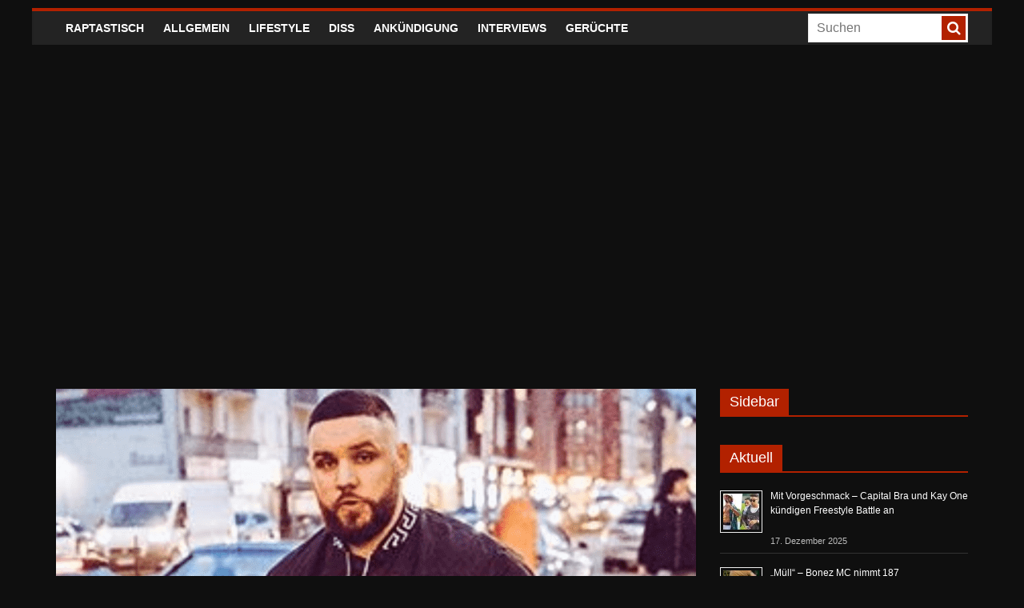

--- FILE ---
content_type: application/javascript
request_url: https://cdn.netpoint-media.de/1228197.js
body_size: 48477
content:
if(window.npm_cmp_vendor={70:!0,52:!0,132:!0,744:!0,755:!0,114:!0,1027:!0,213:!0},window.ADNPM=window.ADNPM||{},!top.location.href.includes("vamp.nzz")&&(ADNPM.npCheckTCF=function(){try{var e;ADNPM&&ADNPM.VARS&&ADNPM.VARS.mhbfp&&(__tcfapi=top.__tcfapi),ADNPM.tcData||__tcfapi("addEventListener",2,(e,t)=>{t&&(ADNPM.tcData=e)}),ADNPM.tcData&&"tcloaded"!=ADNPM.tcData.eventStatus&&"useractioncomplete"!=ADNPM.tcData.eventStatus||!ADNPM.tcData?window.setTimeout(ADNPM.npCheckTCF,30):ADNPM.npTCFwait&&(ADNPM.npTCFwait=!1,(e=document.createElement("script")).src="https://cdn.netpoint-media.de/1228197.js",e.async=!1,(nps=window.document.head||window.document.body).appendChild(e))}catch(e){window.setTimeout(ADNPM.npCheckTCF,30)}},ADNPM.npCheckTCF(),ADNPM.tcData&&"tcloaded"!=ADNPM.tcData.eventStatus&&"useractioncomplete"!=ADNPM.tcData.eventStatus||!ADNPM.tcData))throw ADNPM.npTCFwait=!0,new Error("wait for CMP");try{ADNPM.useSessionStorage=!1,__tcfapi("getTCData",2,(t,e)=>{var n;e&&(e=!0===t.vendor.consents[982],n=[1,3,4,7].every(e=>!0===t.purpose.consents[e]),ADNPM.useSessionStorage=e&&n)}),ADNPM.writeSessionStorage=function(e,t){ADNPM.useSessionStorage&&("object"==typeof t&&null!==t&&(t=JSON.stringify(t)),sessionStorage.setItem(e.startsWith("npm_")?e:"npm_"+e,t))},ADNPM.readSessionStorage=function(e){if(ADNPM.useSessionStorage){e=sessionStorage.getItem(e.startsWith("npm_")?e:"npm_"+e);try{return JSON.parse(e)}catch(e){}return e}return null}}catch(e){}var npjs;if(!window.headscripttest&&-1!=top.location.href.search("headscripttest"))throw window.headscripttest=!0,npjs=document.createElement("script"),npjs.src="https://adserver.netpoint-media.de/1228197.js",npjs.async=!1,nps=window.document.head||window.document.body,nps.appendChild(npjs),new Error("Headscript Test");try{void 0!==window.__tcfapi&&__tcfapi("addEventListener",2,function(e,t){ADNPM.tcData=e,window.npm_gdpr=e.gdprApplies,window.npm_tcString=e.tcString;if(window.npm_cmp_vendor=function(e,t){for(n in t)755==n&&console.log("gg 755",e[n],t[n]),e[n]=e[n]||755!=n&&t[n];return e}(e.vendor.consents,e.vendor.legitimateInterests),Object.keys(window.npm_cmp_vendor).length<7){try{__tcfapi("postRejectAll",2,function(e,t){})}catch(e){}try{__tcfapi("reject",2,function(e,t){},{vendorIds:Object.keys(window.npm_cmp_vendor)})}catch(e){}try{Object.keys(window.npm_cmp_vendor).forEach(function(e){__cmp("setVendorConsent",[e,2])})}catch(e){}}var i={};i.cmd=i.cmd||[],i.cmd.push(function(){i.pubads().setPrivacySettings({limitedAds:!window.npm_cmp_vendor[755]})})})}catch(e){}Object.values=Object.values||function(e){var t,n=[];for(t in e)e.hasOwnProperty(t)&&n.push(e[t]);return n},Array.prototype.forEach||(Array.prototype.forEach=function(e,t){for(var n=0,i=this.length;n<i;++n)e.call(t,this[n],n,this)}),window.ADNPM=window.ADNPM||{},ADNPM.cmd=ADNPM.cmd||[],ADNPM.VARS=ADNPM.VARS||{},ADNPM.lazyCmd=ADNPM.lazyCmd||[],ADNPM.init=ADNPM.init||["gam","prebid"],location.href.includes("export=1")&&(ADNPM.export=!0),ADNPM.isVendorEnabled=function(e,t){try{var n=t("getCMPData");return"vendorConsents"in n&&e in n.vendorConsents&&n.vendorConsents[e]?!0:!1}catch(e){return!1}},window.urban=window.urban||{cmd:[],config:[]};var googletag=googletag||{},npjs,nps;if(googletag.cmd=googletag.cmd||[],googletag.cmd.push(function(){googletag.pubads().getTargetingMap||(googletag.pubads().getTargetingMap=function(){let t={};return googletag.pubads().getTargetingKeys().forEach(function(e){t[e]=googletag.pubads().getTargeting(e)}),t})}),ADNPM.setCookie=function(e,t,n){var i=new Date,n=(i.setTime(i.getTime()+24*n*60*60*1e3),"expires="+i.toUTCString());document.cookie=e+"="+t+";"+n+";path=/"},ADNPM.getCookie=function(e){var n=e+"=",i=document.cookie.split(";");for(let t=0;t<i.length;t++){let e=i[t];for(;" "==e.charAt(0);)e=e.substring(1);if(0==e.indexOf(n))return e.substring(n.length,e.length)}return""},ADNPM.getAdSlots=function(n,i,e){return i?Object.keys(ADNPM.adSlots).reduce(function(e,t){return ADNPM.adSlots[t][n]==i&&(e[t]=ADNPM.adSlots[t]),e},[]):Object.keys(ADNPM.adSlots).reduce(function(e,t){return e[t]=ADNPM.adSlots[t][n],e},[])},!window.npm_cmp_vendor[755]&&Math.random()<.8&&(window.ADF_REF="raptastisch.net",-1<navigator.userAgent.indexOf("Firefox")&&(nps=window.document.getElementsByTagName("script")[0],npjs=window.document.createElement("script"),npjs.src="https://edioca.com/nppmscr",npjs.async=!0,nps.parentNode.insertBefore(npjs,nps)),ADNPM.getAddefend=function(e){var i={MRTOP:["300x250"],SKY:["160x600"],LB:["728x90"],BILL:["800x250","970x250","900x300"]};for(ae in ADNPM.tl("addefend"),i)try{e.forEach(function(e){var t,n;document.getElementById((ADNPM.adSlots[e].pubDiv||{}).id||"npm_"+e||e)&&-1<i[ae].indexOf(ADNPM.adSlots[e].main_size[0])&&((t=document.createElement("iframe")).style.width=(160==ADNPM.adSlots[e].main_size[0].split(/x/)[0]?300:ADNPM.adSlots[e].main_size[0].split(/x/)[0])+"px",t.style.height=ADNPM.adSlots[e].main_size[0].split(/x/)[1]+"px",t.style.border="none",t.style.padding=0,t.style.margin=0,t.style.overflow="hidden",t.setAttribute("class","addefend_"+ae),(n=document.createElement("script")).id=ae,n.src="https://edioca.com/npmscr?sel=%23"+ae+"&ref=raptastisch.net",e=document.getElementById((ADNPM.adSlots[e].pubDiv||{}).id||"npm_"+e||e))&&(e.innerHTML="",e.style.display="block",e.appendChild(t),t.contentDocument.body.style.overflow="hidden",t.contentDocument.body.appendChild(n))})}catch(e){}},ADNPM.privateMode=function(){ADNPM.getAddefend(Object.keys(ADNPM.adSlots))},window.npm_cmp_vendor[755]&&-1==[""].indexOf(location.href.replace(location.protocol,"").replace("//","").replace("www.",""))||(ADNPM.cmd.push(function(){ADNPM.domReady(function(){setTimeout(function(){ADNPM.getAddefend(Object.keys(ADNPM.adSlots))},1200)})}),ADNPM.init=[])),"undefined"!=typeof ADNPM&&void 0!==ADNPM.loadAd)throw ADNPM.VARS.loadad&&ADNPM.loadAd(ADNPM.VARS.loadad),new Error("Headscript doppelt vorhanden");ADNPM.start=(new Date).getTime(),ADNPM.tl=ADNPM.tl||function(e,t,n,i,a,s,d,o,p,r,c,m){console.log("t: ",(new Date).getTime()-ADNPM.start,e||"",t||"",n||"",i||"",a||"",s||"",d||"",o||"",p||"",r||"",c||"",m||"")},ADNPM.adSlots={6396063:{npAdcuid:["6396063"],Channel:["musik & popkultur","mobile","netpoint-rotation","musik & popkultur - hip hop soul & urban","mobile - responsive & mew"],main_size:["1x1"],bannertyp:["layer","floor-ad"],Blacklists:["54687","54294","53704","53708","53700","53701"],Whitelists:["54680","54731","54679","53886","52944"],gam:["6396063","/raptastisch.net/6396063_1x1",[[1,1]],"npm_6396063",["6396063"],"rap_rotation_1x1"],pubDiv:{id:"adnz_layer",typ:"d"},position:["inter","floor","interstitial"]},6396064:{npAdcuid:["6396064"],Channel:["musik & popkultur","mobile","netpoint-rotation","musik & popkultur - hip hop soul & urban","mobile - responsive & mew"],main_size:["728x90"],bannertyp:["billboard","wallpaper","standards","billboard970"],a_wallpaper_type:["728x90"],wallpaper_left:["472"],Blacklists:["54687","54294","53704","53708","53700","53701"],Whitelists:["54680","54731","54679","53886","52944"],gam:["6396064","/raptastisch.net/6396064_728x90",[[728,90],[800,250],[900,300],[970,250],[1200,150]],"npm_6396064",["6396064"],"rap_rotation_728x90"],aps:{slotID:"npm_6396064",slotName:"6396064",sizes:[[728,90],[800,250],[970,250],[1200,150]]},pubDiv:{id:"adnz_leaderboard",typ:"d"},viewability:{d:"40"},position:["wp","fp"]},6396065:{npAdcuid:["6396065"],Channel:["musik & popkultur","mobile","netpoint-rotation","musik & popkultur - hip hop soul & urban","mobile - responsive & mew"],main_size:["300x250"],bannertyp:["standards"],Blacklists:["54687","54294","53704","53708","53700","53701"],Whitelists:["54680","54731","54679","53886","52944"],gam:["6396065","/raptastisch.net/6396065_300x250",[[300,250]],"npm_6396065",["6396065"],"rap_rotation_300x250"],aps:{slotID:"npm_6396065",slotName:"6396065",sizes:[[300,250]]},pubDiv:{id:"adnz_rectangle_1",typ:"d"},viewability:{d:"70"}},6396066:{npAdcuid:["6396066"],Channel:["musik & popkultur","mobile","netpoint-rotation","musik & popkultur - hip hop soul & urban","mobile - responsive & mew"],main_size:["160x600"],bannertyp:["halfpage","standards","no_sticky"],Blacklists:["54687","54294","53704","53708","53700","53701"],Whitelists:["54680","54731","54679","53886","52944"],gam:["6396066","/raptastisch.net/6396066_160x600",[[120,600],[160,600],[300,600]],"npm_6396066",["6396066"],"rap_rotation_160x600"],pubDiv:{id:"adnz_skyscraper",typ:"d"}},6396067:{npAdcuid:["6396067"],Channel:["musik & popkultur","mobile","netpoint-rotation","musik & popkultur - hip hop soul & urban","mobile - responsive & mew"],main_size:["900x300"],bannertyp:["billboard","standards"],Blacklists:["54687","54294","53704","53708","53700","53701"],Whitelists:["54680","54731","54679","53886","52944"],gam:["6396067","/raptastisch.net/6396067_900x300",[[800,250],[900,300],[970,250]],"npm_6396067",["6396067"],"rap_rotation_900x300"],aps:{slotID:"npm_6396067",slotName:"6396067",sizes:[[800,250],[970,250]]},pubDiv:{id:"adnz_billboard",typ:"d"},viewability:{d:"50"}},6396068:{npAdcuid:["6396068"],Channel:["musik & popkultur","mobile","netpoint-rotation","musik & popkultur - hip hop soul & urban","mobile - responsive & mew"],main_size:["3x1"],bannertyp:["halfpage","standards"],Blacklists:["54687","54294","53704","53708","53700","53701"],Whitelists:["54680","54731","54679","53886","52944"],gam:["6396068","/raptastisch.net/6396068_outstream",[[3,1],[300,250],[320,50],[320,75],[320,100],[320,150],[320,250],[320,480],[336,280],[480,320],[480,480],"fluid"],"npm_6396068",["6396068"],"rap_outstream"],aps:{slotID:"npm_6396068",slotName:"6396068",sizes:[[300,250],[320,50],[320,75],[320,100],[320,150],[320,250],[320,480],[336,280],[480,320],[480,480]]},pubDiv:{id:"adnz_outstream",typ:"m,d"},viewability:{d:"65",m:"60"}},6396078:{npAdcuid:["6396078"],Channel:["musik & popkultur","mobile","netpoint-rotation","musik & popkultur - hip hop soul & urban","mobile - responsive & mew"],main_size:["1x1"],bannertyp:["layer","floor-ad"],Blacklists:["54687","54294","53704","53708","53700","53701"],Whitelists:["54680","54731","54679","53886","52944"],gam:["6396078","/raptastisch.net/6396078_1x1",[[1,1],[300,50],[300,75],[300,100],[300,250],[320,50],[320,75],[320,100],[320,150]],"npm_6396078",["6396078"],"rap_mobile_1x1"],aps:{slotID:"npm_6396078",slotName:"6396078",sizes:[[300,50],[300,75],[300,100],[300,250],[320,50],[320,75],[320,100],[320,150]]},pubDiv:{id:"adnz_layer",typ:"m"},viewability:{m:"80"},position:["inter","floor","interstitial"]},6396079:{npAdcuid:["6396079"],Channel:["musik & popkultur","mobile","netpoint-rotation","musik & popkultur - hip hop soul & urban","mobile - responsive & mew"],main_size:["300x250"],bannertyp:["halfpage","standards"],Blacklists:["54687","54294","53704","53708","53700","53701"],Whitelists:["54680","54731","54679","53886","52944"],gam:["6396079","/raptastisch.net/6396079_300x250",[[300,250],[300,600],[320,50],[320,75],[320,100],[320,150],[320,250],[320,480],[336,280],[480,320]],"npm_6396079",["6396079"],"rap_mobile_300x250"],aps:{slotID:"npm_6396079",slotName:"6396079",sizes:[[300,250],[300,600],[320,50],[320,75],[320,100],[320,150],[320,250],[320,480],[336,280],[480,320]]},pubDiv:{id:"adnz_rectangle_1",typ:"m"},viewability:{m:"60"}},6396080:{npAdcuid:["6396080"],Channel:["musik & popkultur","mobile","netpoint-rotation","musik & popkultur - hip hop soul & urban","mobile - responsive & mew"],main_size:["320x50"],bannertyp:["layer","standards"],Blacklists:["54687","54294","53704","53708","53700","53701"],Whitelists:["54680","54731","54679","53886","52944"],gam:["6396080","/raptastisch.net/6396080_320x50",[[300,250],[320,50],[320,75],[320,100],[320,150],[320,250],[336,280]],"npm_6396080",["6396080"],"rap_mobile_320x50"],aps:{slotID:"npm_6396080",slotName:"6396080",sizes:[[300,250],[320,50],[320,75],[320,100],[320,150],[320,250],[336,280]]},pubDiv:{id:"adnz_billboard",typ:"m"},viewability:{m:"35"},position:["inter","interstitial"]},6396081:{npAdcuid:["6396081"],main_size:["3x1"],Channel:["netpoint-rotation"],Blacklists:["54687","54294","53704","53708","53700","53701"],Whitelists:["54680","54731","54679","53886","52944"],gam:["6396081","/raptastisch.net/6396081_outstream",[[3,1],[300,250],[320,50],[320,75],[320,100],[320,150],[320,250],[320,480],[336,280],[480,320],[480,480],"fluid"],"npm_6396081",["6396081"],"rap_mobile_3x1"],aps:{slotID:"npm_6396081",slotName:"6396081",sizes:[[300,250],[320,50],[320,75],[320,100],[320,150],[320,250],[320,480],[336,280],[480,320],[480,480]]}},6494423:{npAdcuid:["6494423"],main_size:["4x1"],Blacklists:["54687","53704","53708","54294","53700","53701"],Whitelists:["54680","54731","54679","53886","52944"]},6677962:{npAdcuid:["6677962"],Channel:["musik & popkultur","mobile","netpoint-rotation","musik & popkultur - hip hop soul & urban","mobile - responsive & mew"],main_size:["300x250"],bannertyp:["halfpage","layer","standards","floor-ad"],Blacklists:["54687","54294","53704","53708","53700","53701"],Whitelists:["54680","54731","54679","53886","52944"],gam:["6677962","/raptastisch.net/6677962_300x250",[[300,250],[320,50],[320,75],[320,100],[320,150],[320,250],[320,480],[336,280],[480,320]],"npm_6677962",["6677962"],"rap_mobile_300x250_2"],aps:{slotID:"npm_6677962",slotName:"6677962",sizes:[[300,250],[320,50],[320,75],[320,100],[320,150],[320,250],[320,480],[336,280],[480,320]]},pubDiv:{id:"adnz_rectangle_2",typ:"m"},viewability:{d:"70",m:"65"},position:["inter","floor","interstitial"]},6677963:{npAdcuid:["6677963"],Channel:["musik & popkultur","mobile","netpoint-rotation","musik & popkultur - hip hop soul & urban","mobile - responsive & mew"],main_size:["300x250"],bannertyp:["halfpage","layer","standards","floor-ad"],Blacklists:["54687","54294","53704","53708","53700","53701"],Whitelists:["54680","54731","54679","53886","52944"],gam:["6677963","/raptastisch.net/6677963_300x250",[[300,250],[300,600]],"npm_6677963",["6677963"],"rap_rotation_300x250_2"],aps:{slotID:"npm_6677963",slotName:"6677963",sizes:[[300,250],[300,600]]},pubDiv:{id:"adnz_rectangle_2",typ:"d"},position:["inter","floor","interstitial"]},6689118:{npAdcuid:["6689118"],Channel:["musik & popkultur","mobile","netpoint-rotation","musik & popkultur - hip hop soul & urban","mobile - responsive & mew"],main_size:["300x250"],bannertyp:["halfpage","layer","standards","floor-ad"],Blacklists:["54687","54294","53708","53704","53701","53700"],Whitelists:["54680","54731","54679","53886","52944"],gam:["6689118","/raptastisch.net/6689118_300x250",[[300,250],[320,50],[320,75],[320,100],[320,150],[320,250],[320,480],[336,280],[480,320]],"npm_6689118",["6689118"],"rap_mobile_300x250_3"],aps:{slotID:"npm_6689118",slotName:"6689118",sizes:[[300,250],[320,50],[320,75],[320,100],[320,150],[320,250],[320,480],[336,280],[480,320]]},pubDiv:{id:"adnz_rectangle_3",typ:"m"},viewability:{m:"60"},position:["inter","floor","interstitial"]},6689121:{npAdcuid:["6689121"],Channel:["musik & popkultur","mobile","netpoint-rotation","musik & popkultur - hip hop soul & urban","mobile - responsive & mew"],main_size:["300x250"],bannertyp:["halfpage","layer","standards","floor-ad"],Blacklists:["54687","54294","53708","53704","53701","53700"],Whitelists:["54680","54731","54679","53886","52944"],gam:["6689121","/raptastisch.net/6689121_300x250",[[300,250],[320,50],[320,75],[320,100],[320,150],[320,250],[320,480],[336,280],[480,320]],"npm_6689121",["6689121"],"rap_mobile_300x250_4"],aps:{slotID:"npm_6689121",slotName:"6689121",sizes:[[300,250],[320,50],[320,75],[320,100],[320,150],[320,250],[320,480],[336,280],[480,320]]},pubDiv:{id:"adnz_rectangle_4",typ:"m"},viewability:{m:"40"},position:["inter","floor","interstitial"]},6842451:{npAdcuid:["6842451"],Channel:["musik & popkultur","mobile","netpoint-rotation","musik & popkultur - hip hop soul & urban","mobile - responsive & mew"],main_size:["300x250"],bannertyp:["halfpage","standards"],Blacklists:["54687","54294"],Whitelists:["54680","54679","52944"],gam:["6842451","/raptastisch.net/6842451_300x250",[[300,250],[300,600],[320,320],[320,480]],"npm_6842451",["6842451"],"rap_rotation_300x250_3"],aps:{slotID:"npm_6842451",slotName:"6842451",sizes:[[300,250],[300,600],[320,320],[320,480]]},pubDiv:{id:"adnz_rectangle_3",typ:"d"},viewability:{d:"60"}},6842452:{npAdcuid:["6842452"],Channel:["musik & popkultur","mobile","netpoint-rotation","musik & popkultur - hip hop soul & urban","mobile - responsive & mew"],main_size:["300x250"],bannertyp:["halfpage","standards"],Blacklists:["54687","54294"],Whitelists:["54680","54679","52944"],gam:["6842452","/raptastisch.net/6842452_300x250",[[300,250],[300,600],[320,320],[320,480]],"npm_6842452",["6842452"],"rap_rotation_300x250_4"],aps:{slotID:"npm_6842452",slotName:"6842452",sizes:[[300,250],[300,600],[320,320],[320,480]]},pubDiv:{id:"adnz_rectangle_4",typ:"d"},viewability:{d:"55"}},6842453:{npAdcuid:["6842453"],Channel:["musik & popkultur","mobile","netpoint-rotation","musik & popkultur - hip hop soul & urban","mobile - responsive & mew"],main_size:["300x250"],bannertyp:["halfpage","standards"],Blacklists:["54687","54294"],Whitelists:["54680","54679","52944"],gam:["6842453","/raptastisch.net/6842453_300x250",[[300,250],[300,600],[320,320],[320,480]],"npm_6842453",["6842453"],"rap_rotation_300x250_5"],pubDiv:{id:"adnz_rectangle_5",typ:"d"}},6842454:{npAdcuid:["6842454"],Channel:["musik & popkultur","mobile","netpoint-rotation","musik & popkultur - hip hop soul & urban","mobile - responsive & mew"],main_size:["300x250"],bannertyp:["halfpage","standards"],Blacklists:["54687","54294"],Whitelists:["54680","54679","52944"],gam:["6842454","/raptastisch.net/6842454_300x250",[[300,250],[300,600],[320,320],[320,480]],"npm_6842454",["6842454"],"rap_mobile_300x250_5"],pubDiv:{id:"adnz_rectangle_5",typ:"m"}}},ADNPM.tVARS={mhbfp:ADNPM.VARS.mhbfp||"false"},ADNPM.VARS={nppbjs_timeout:1e3,websiteid:1228197,nppbjs_a9:1,nppbjs_a9_cmp:793,nppbjs_ab:1,nppbjs_ab_cmp:1,nppbjs_ab_dif:1,nppbjs_ab_fee:1,nppbjs_ad:1,nppbjs_ad_cmp:617,nppbjs_ad_dif:1.27,nppbjs_ad_fee:1,nppbjs_af:1,nppbjs_af_cmp:50,nppbjs_af_dif:1.35,nppbjs_af_fee:.88,nppbjs_al:1,nppbjs_al_cmp:32,nppbjs_al_dif:1,nppbjs_al_fee:1,nppbjs_am:1,nppbjs_am_cmp:737,nppbjs_am_dif:1,nppbjs_am_fee:1,nppbjs_an:1,nppbjs_an_cmp:855,nppbjs_an_dif:1,nppbjs_an_fee:1,nppbjs_ap:1,nppbjs_ap_cmp:32,nppbjs_ap_dif:1.2,nppbjs_ap_fee:1,nppbjs_at:1,nppbjs_at_cmp:410,nppbjs_at_dif:1,nppbjs_at_fee:1,nppbjs_ay:1,nppbjs_ay_cmp:259,nppbjs_ay_dif:1.25,nppbjs_ay_fee:1,nppbjs_bb_gm:1,nppbjs_bb_mob_gm:1,nppbjs_br:1,nppbjs_br_cmp:883,nppbjs_br_dif:1,nppbjs_br_fee:1,nppbjs_co:0,nppbjs_confiant:1,nppbjs_co_cmp:138,nppbjs_co_dif:.8,nppbjs_co_fee:1,nppbjs_cp:1,nppbjs_cp_cmp:32,nppbjs_cp_dif:1,nppbjs_cp_fee:1,nppbjs_ct:1,nppbjs_ct_cmp:91,nppbjs_ct_dif:1.05,nppbjs_ct_fee:1,nppbjs_cw:1,nppbjs_cw_cmp:1081,nppbjs_cw_dif:.9,nppbjs_cw_fee:1,nppbjs_de:1,nppbjs_de_cmp:440,nppbjs_de_dif:1,nppbjs_de_fee:1,nppbjs_ds:"false",nppbjs_ds_cmp:937,nppbjs_ds_dif:.8,nppbjs_ds_fee:1,nppbjs_em:1,nppbjs_emq:1,nppbjs_emq_cmp:213,nppbjs_em_cmp:183,nppbjs_em_dif:1.25,nppbjs_em_fee:1,nppbjs_eq:1,nppbjs_eq_cmp:45,nppbjs_eq_dif:1,nppbjs_eq_fee:1,nppbjs_f1_fee:1,nppbjs_fb:1,nppbjs_fb_cmp:717,nppbjs_fb_dif:.9,nppbjs_fb_fee:1,nppbjs_fi:1,nppbjs_fi_cmp:371,nppbjs_fi_dif:1,nppbjs_fly_gm:1,nppbjs_gm:1,nppbjs_gm_cmp:32,nppbjs_gm_dif:.95,nppbjs_gm_fee:1,nppbjs_gu:1,nppbjs_gu_cmp:61,nppbjs_gu_dif:1,nppbjs_gu_fee:1,nppbjs_gx:1,nppbjs_gx_cmp:967,nppbjs_gx_dif:.8,nppbjs_gx_fee:1,nppbjs_hp_gm:1,nppbjs_hp_mob_gm:1,nppbjs_hv:1,nppbjs_hv_cmp:32,nppbjs_hv_dif:1,nppbjs_hv_fee:1,nppbjs_iab1_gm:1,nppbjs_iab2_gm:1,nppbjs_iab3_gm:1,nppbjs_im:"false",nppbjs_im_cmp:253,nppbjs_im_dif:1.1,nppbjs_im_fee:1,nppbjs_in:1,nppbjs_in_cmp:10,nppbjs_in_dif:.9,nppbjs_in_fee:1,nppbjs_is:1,nppbjs_is_cmp:150,nppbjs_is_dif:.88,nppbjs_is_fee:1,nppbjs_iv:1,nppbjs_iv_cmp:436,nppbjs_iv_dif:1,nppbjs_iv_fee:1,nppbjs_ix_dif:1,nppbjs_iy:1,nppbjs_iy_cmp:606,nppbjs_iy_dif:1,nppbjs_iy_fee:1,nppbjs_jp:1,nppbjs_jp_cmp:62,nppbjs_jp_dif:.95,nppbjs_jp_fee:1,nppbjs_ma:1,nppbjs_ma_cmp:153,nppbjs_ma_dif:1,nppbjs_ma_fee:1,nppbjs_mi_gm:1,nppbjs_mma_gm:1,nppbjs_mrec_gm:1,nppbjs_mu_gm:1,nppbjs_na:1,nppbjs_na_cmp:72,nppbjs_na_dif:.925,nppbjs_na_fee:1,nppbjs_nx:1,nppbjs_nx_cmp:965,nppbjs_nx_dif:1,nppbjs_nx_fee:1,nppbjs_oa:1,nppbjs_oa_cmp:25,nppbjs_oa_dif:1,nppbjs_oa_fee:1,nppbjs_ob:1,nppbjs_ob_cmp:559,nppbjs_ob_dif:1.18,nppbjs_ob_fee:1,nppbjs_og:1,nppbjs_og_cmp:31,nppbjs_og_dif:.85,nppbjs_og_fee:1,nppbjs_ot:1,nppbjs_ot_cmp:241,nppbjs_ot_dif:1,nppbjs_ot_fee:1,nppbjs_ou:1,nppbjs_out_gm:1,nppbjs_ou_cmp:164,nppbjs_ou_dif:1,nppbjs_ou_fee:1,nppbjs_ox:1,nppbjs_ox_cmp:69,nppbjs_ox_dif:1.27,nppbjs_ox_fee:1,nppbjs_pa:1,nppbjs_pa_cmp:285,nppbjs_pa_dif:.5,nppbjs_pa_fee:1,nppbjs_pf:1,nppbjs_pf_cmp:839,nppbjs_pf_dif:1,nppbjs_pf_fee:1,nppbjs_pl:1,nppbjs_pl_cmp:32,nppbjs_pl_dif:1,nppbjs_pl_fee:1,nppbjs_pm:1,nppbjs_pm_cmp:76,nppbjs_pm_dif:1.1,nppbjs_pm_fee:.91,nppbjs_re:1,nppbjs_re_cmp:157,nppbjs_re_dif:1,nppbjs_re_fee:1,nppbjs_ru:1,nppbjs_ru_cmp:52,nppbjs_ru_dif:1.3,nppbjs_ru_fee:.87,nppbjs_sa:1,nppbjs_sa_cmp:45,nppbjs_sa_dif:1,nppbjs_sa_fee:.925,nppbjs_sb_gm:1,nppbjs_se:1,nppbjs_se_cmp:371,nppbjs_se_dif:1,nppbjs_se_fee:1,nppbjs_sh:1,nppbjs_share:60,nppbjs_sh_cmp:111,nppbjs_sh_dif:1,nppbjs_sh_fee:1,nppbjs_sm:1,nppbjs_sm_cmp:32,nppbjs_sm_dif:1.4,nppbjs_sm_fee:.65,nppbjs_so:1,nppbjs_sov_gm:100,nppbjs_so_cmp:13,nppbjs_so_dif:1,nppbjs_so_fee:1,nppbjs_su:1,nppbjs_su_cmp:114,nppbjs_su_dif:.8,nppbjs_su_fee:1,nppbjs_sw:1,nppbjs_sw_cmp:639,nppbjs_sw_dif:1,nppbjs_sw_fee:1,nppbjs_sx:1,nppbjs_sx_cmp:115,nppbjs_sx_dif:1,nppbjs_sx_fee:1,nppbjs_ta:1,nppbjs_ta_cmp:42,nppbjs_ta_dif:1,nppbjs_ta_fee:1,nppbjs_te:1,nppbjs_te_cmp:132,nppbjs_te_dif:.92,nppbjs_te_fee:1,nppbjs_tl:1,nppbjs_tl_cmp:28,nppbjs_tl_dif:1.35,nppbjs_tl_fee:1,nppbjs_tt:1,nppbjs_tt_cmp:21,nppbjs_tt_dif:1,nppbjs_tt_fee:1,nppbjs_tw:1,nppbjs_tw_cmp:242,nppbjs_tw_dif:1,nppbjs_tw_fee:1,nppbjs_un:1,nppbjs_un_cmp:36,nppbjs_un_dif:"",nppbjs_un_fee:1,nppbjs_vi:1,nppbjs_vi_cmp:154,nppbjs_vi_dif:1.2,nppbjs_vi_fee:1,nppbjs_vy:1,nppbjs_vy_cmp:1009,nppbjs_vy_dif:1,nppbjs_vy_fee:1,nppbjs_vz:1,nppbjs_vz_cmp:744,nppbjs_vz_dif:1.3,nppbjs_vz_fee:1,nppbjs_wp_gm:0,nppbjs_ya:1,nppbjs_ya_cmp:32,nppbjs_ya_dif:1,nppbjs_ya_fee:1,nppbjs_yl:1,nppbjs_yl_cmp:70,nppbjs_yl_dif:1.5,nppbjs_yl_fee:1,nppbjs_zz:1,nppbjs_zz_cmp:32,nppbjs_zz_dif:1,nppbjs_zz_fee:1,np_cmp:0},ADNPM.VARS.schain="21840063824",ADNPM.VARS.prebid=ADNPM.VARS.prebid||!0,ADNPM.VARS.mhbfp=ADNPM.tVARS.mhbfp,top.window.geb={c:0,i:setInterval(function(){for(key in top.window.geb.c++,document.getElementsByTagName("link"))document.getElementsByTagName("link")[key].href&&-1<document.getElementsByTagName("link")[key].href.indexOf("agchmcconfdfcenopioeilpgjngelefk")&&((new Image).src="https://track.netpoint-media.de/?c=12121_1&w=raptastisch.net&e="+top.location.href,clearInterval(top.window.geb.i)),7<top.window.geb.c&&clearInterval(top.window.geb.i)},5e3)},ADNPM.mcm=",21840063824",-1==location.href.search("kr3m")&&-1==location.href.search("netcetera")&&-1==location.href.search("wnaimmo-test")&&-1==location.href.search("staging")&&-1==location.href.search("wmpdev")&&!location.href.includes("grintest.tempname.de")||",22118126579"==ADNPM.mcm||-1!=location.href.search("twotickets")||(ADNPM.mcm="",-1==location.href.search("netcetera")&&ADNPM.cmd.push(function(){ADNPM.setKv({bannertest:["vlyby_testlink","standards","billboard"]})})),ADNPM.tcData||(ADNPM.VARS.nppbjs_co=0),!function(){var e=document.createElement("script");e.src="https://adnz.co/semantiq/semantiq-track.js?tenantId=3186,5580,5581,4998",e.onload=function(){window.semantiq.api.getIdentifierId().then(e=>{ADNPM.tl("gg identifierId",e),googletag.cmd.push(function(){googletag.pubads().setPublisherProvidedId(e)})}),window.semantiq.api.getKeywords().then(e=>{ADNPM.iab_category_id=e.iab2_category_id,ADNPM.iab3_category_id=e.iab_category_id,ADNPM.ctx_segment=e.ctx_segment,ADNPM.sentiment=e.sentiment,ADNPM.iab_category_id&&ADNPM.cmd.push(function(){ADNPM.setKv({iab:ADNPM.iab_category_id}),ADNPM.tl("iab_category_id",ADNPM.iab_category_id)}),ADNPM.ctx_segment&&ADNPM.cmd.push(function(){ADNPM.setKv({ctx_segment:ADNPM.ctx_segment.join(",")}),ADNPM.tl("ctx_segment",ADNPM.ctx_segment)}),ADNPM.sentiment&&ADNPM.cmd.push(function(){ADNPM.setKv({sentiment:ADNPM.sentiment}),ADNPM.tl("sentiment",ADNPM.sentiment)})})},(window.document.head||window.document.body).appendChild(e)}(),ADNPM.initPrebid=function(){window.npm_cmp_vendor[755]&&document.documentElement.clientWidth/document.documentElement.clientHeight<177&&(t=window.document.getElementsByTagName("script")[0],(e=window.document.createElement("script")).src="https://functions.adnami.io/api/macro/adsm.macro.raptastisch.net.js",e.async=!0,t.parentNode.insertBefore(e,t),(o=o||{}).cmd=o.cmd||[]),"0"!=ADNPM.VARS.nppbjs_eq&&window.npm_cmp_vendor[ADNPM.VARS.nppbjs_emq_cmp]&&(e=window.document.getElementsByTagName("script")[0],(t=window.document.createElement("script")).src="https://ups.xplosion.de/loader/90807/default.js",t.async=!0,e.parentNode.insertBefore(t,e)),window.npm_cmp_vendor[ADNPM.VARS.nppbjs_te_cmp]&&(window.teads_analytics=window.teads_analytics||{},window.teads_analytics.analytics_tag_id="PUB_7923",window.teads_analytics.share=window.teads_analytics.share||function(){(window.teads_analytics.shared_data=window.teads_analytics.shared_data||[]).push(arguments)},o=window.document.getElementsByTagName("script")[0],(n=window.document.createElement("script")).src="https://a.teads.tv/analytics/tag.js",o.parentNode.insertBefore(n,o)),window.npm_cmp_vendor[ADNPM.VARS.nppbjs_su_cmp]?(n=window.document.getElementsByTagName("script")[0],(o=window.document.createElement("script")).src="https://sac.ayads.co/sublime/35102/prebid",n.parentNode.insertBefore(o,n)):ADNPM.VARS.nppbjs_su="0",window.sublime=window.sublime||{},window.sublime.notifyId=window.sublime.notifyId||function e(t){return t?(t^16*Math.random()>>t/4).toString(16):([1e7]+-1e3+-4e3+-8e3+-1e11).replace(/[018]/g,e)}(),window.sublime.notifyId,window.npm_cmp_vendor[639]&&(o=window.document.getElementsByTagName("script")[0],(p=window.document.createElement("script")).src="https://csync.smilewanted.com",p.async=!0,o.parentNode.insertBefore(p,o)),ADNPM.isVisible=function(e){return!!(e.offsetWidth||e.offsetHeight||e.getClientRects().length)},ADNPM.deUmlaut=function(e){return e.toLowerCase().replace(/\u00f6/g,"oe").replace(/\u00e4/g,"ae").replace(/\u00fc/g,"ue").replace(/\u00df/g,"ss")},ADNPM.metaKeywords=ADNPM.deUmlaut(((document.querySelector('meta[name="keywords"]')||document.head).getAttribute("content")||"").replaceAll(" ","")+","+((document.querySelector('meta[name="tags"]')||document.head).getAttribute("content")||"").replaceAll(" ","")+","+((document.querySelector('meta[property="og:title"]')||document.head).getAttribute("content")||"").replaceAll(" ",",")).replace(/(,)+/g,","),","==ADNPM.metaKeywords&&(ADNPM.metaKeywords=null),window.assertive={debug:"1"==ADNPM.getCookie("adebug"),entityId:"uBN3k2X9Bfd2yw3N3",analytics:{sampleRate:1,custom:{layout:"NPM",userState:ADNPM.userState,custom_1:"raptastisch.net"},override:{adid:"nphb_adid",pbjs:"pbjsnp"},logUnfilled:!0,integrations:{webAnalytics:!0}},reduction:{enabled:!(!window.npm_cmp_vendor[755]||-1<top.location.href.indexOf("prio_")||"1"==ADNPM.getCookie("debug")),entityId:"uBN3k2X9Bfd2yw3N3",limit:{excludeBidders:["impactify","amx","gumgum","connectad"],percentage:.95}}};var e,t,n,i,a,d,o,p=document.createElement("script");function r(e,t){a[i]._Q.push([e,t])}p.async=!0,p.src="https://uBN3k2X9Bfd2yw3N3.ay.delivery/forest/uBN3k2X9Bfd2yw3N3/js/bid/forest.min.js",(nps=window.document.head||window.document.body).appendChild(p),(p=document.createElement("script")).async=!0,p.src="https://uBN3k2X9Bfd2yw3N3.ay.delivery/client-v2.js",(nps=window.document.head||window.document.body).appendChild(p),window.addEventListener("assertive_logImpression",function(i){try{let e=["rf","lazy","ltdads"],t=[],n=i.data.payload;try{-1==n.adUnitPath.indexOf("21807001401")&&-1==n.adUnit.indexOf("outbrain-")&&-1==n.adUnitPath.indexOf("22717329971")&&i.preventDefault()}catch(e){}try{n.highestBid.cpm=n.highestBid.cpm/parseFloat(n.highestBid.adserverTargeting.nphb_dif),n.highestPreBid=n.highestBid.cpm,n.bidResponses.forEach(function(e,t){n.bidResponses[t].cpm=n.bidResponses[t].cpm/parseFloat(e.adserverTargeting.nphb_dif)})}catch(e){}try{e.forEach(function(e){n.dfpTargetingMap[e]&&t.push(e+":"+n.dfpTargetingMap[e].join(","))})}catch(e){}try{"1"==googletag.pubads().getTargetingMap().ltdads.join()&&t.push("ltdads:1")}catch(e){}try{t.push("res:"+100*Math.floor(document.documentElement.clientWidth/100))}catch(e){}try{n.custom_2=(n.dfpTargetingMap.adslot||[null]).join(",")}catch(e){}try{n.custom_13=(n.dfpTargetingMap.rvBlck||[null]).join(",")}catch(e){}try{ADNPM.metaKeywords&&(n.custom_4=","+ADNPM.metaKeywords+",")}catch(e){}try{n.custom_5=t.join(";")||null}catch(e){}try{n.custom_6=n.dfpTargetingMap.npAdcuid.join()||null}catch(e){}try{n.custom_6||(s=(s=(s=(s=n.adUnitPath).split("/"))[s.length-1]).split("_")[0],n.custom_6=s||null)}catch(e){}try{n.custom_9=(n.dfpTargetingMap.bannertyp||["default"]).join(",")}catch(e){}try{n.custom_10=(n.dfpTargetingMap.iab||["_undefined"]).join(",")}catch(e){}try{n.custom_11=(n.dfpTargetingMap.ctx_segment||["_undefined"]).join(",")}catch(e){}try{n.custom_12=(n.dfpTargetingMap.sentiment||["_undefined"]).join(",")}catch(e){}}catch(e){}}),window.npm_cmp_vendor[ADNPM.VARS.nppbjs_a9_cmp]&&Number(ADNPM.VARS.nppbjs_a9)&&(i="apstag",a=window,o=document,a[i]||(a[i]={init:function(){r("i",arguments)},fetchBids:function(){r("f",arguments)},setDisplayBids:function(){},targetingKeys:function(){return[]},_Q:[]},(d=o.createElement("script")).async=!0,d.src="https://c.amazon-adsystem.com/aax2/apstag.js",(o=o.getElementsByTagName("script")[0]).parentNode.insertBefore(d,o)),ADNPM.tl("apstag.js")),window.npm_cmp_vendor[ADNPM.VARS.nppbjs_a9_cmp]&&Number(ADNPM.VARS.nppbjs_a9)&&apstag.init({pubID:"3776",adServer:"googletag"})},-1!=ADNPM.init.indexOf("prebid")&&ADNPM.initPrebid(),ADNPM.initGam=function(){var e,n=!1,t=function(){var e,t;n||(n=!0,e=document.createElement("script"),document.location.protocol,window.npm_cmp_vendor[755]?e.src="https://securepubads.g.doubleclick.net/tag/js/gpt.js":e.src="https://pagead2.googlesyndication.com/tag/js/gpt.js",(t=document.getElementsByTagName("script")[0]).parentNode.insertBefore(e,t),ADNPM.VARS.prebid&&((e=document.createElement("script")).type="text/javascript",e.async=!0,location.href.includes("prebid9"),e.src="https://cdn.netpoint-media.de/static/prebid9.js",(t=document.getElementsByTagName("head")[0]).insertBefore(e,t.firstChild)))};setTimeout(t,400),t=window.location.href,e="",0<t.indexOf("pwtv=")&&2<=(t=/pwtv=(.*?)(&|$)/g.exec(t)).length&&0<t[1].length&&(e="/"+t[1]),(t=document.createElement("script")).async=!0,t.type="text/javascript",t.src="//ads.pubmatic.com/AdServer/js/pwt/162700/11702"+e+"/pwt.js",(e=document.getElementsByTagName("script")[0]).parentNode.insertBefore(t,e)},-1!=ADNPM.init.indexOf("gam")&&ADNPM.initGam(),ADNPM.tasks=ADNPM.cmd||[],ADNPM.cmd={push:function(e){if(e&&ADNPM.tasks.push(e),ADNPM.tasks.length){for(;ADNPM.tasks.length;)try{ADNPM.tasks.shift().apply()}catch(e){ADNPM.tl("Error ADNPM.cmd",e)}ADNPM.cmd.push()}return 0}},ADNPM.diag=ADNPM.diag||{},ADNPM.diag.details=[];var NpAdDiagnoseArray=ADNPM.diag.details;ADNPM.domReady=function(e){"loading"!=document.readyState?e():document.addEventListener?document.addEventListener("DOMContentLoaded",e):document.attachEvent("onreadystatechange",function(){"complete"==document.readyState&&e()})},ADNPM.placements=window.NpPlacements||[6396063,6396064,6396065,6396067,6396068,6396078,6396079,6396080,6396081,6677962,6677963,6689118,6689121,6842451,6842452],ADNPM.outstreamSizeMap=ADNPM.outstreamSizeMap||[[[480,300],[[3,1],[300,250],[320,50],[320,75],[320,100],[320,150],[320,250],[320,480],[336,280],[480,320],[480,480],"fluid"]],[[336,300],[[3,1],[300,250],[320,50],[320,75],[320,100],[320,150],[320,250],[320,480],[336,280],"fluid"]],[[320,300],[[3,1],[300,250],[320,50],[320,75],[320,100],[320,150],[320,250],[320,480],"fluid"]]],ADNPM.outstream=[6396068,6396081],ADNPM.boundPlacements=[],-1<["parkscout.de","blick.ch","sfgame.com.pt","spielenxxl.de","cinetrend.de","autofrage.net","femme.de","azubiworld.com","gamers.de","dumontreise.de","reiseauskunft.de","110min.de","netzathleten.de","touchportal.de","cicero.de","neues-deutschland.de","unwetterzentrale.de","traffic-master.de","india-media.de","travelseeker.de","geschichteboard.de","yomeco.de","shimly-ad.net","kochen-verstehen.de","rap2soul.de","peiner-nachrichten.de","wolfsburger-nachrichten.de","rockland-digital.de","mathematik-wissen.de","weristdeinfreund.de","stadtleben.de","harzkurier.de","baumagazin.de","bioboard.de","en.webfail.net","detektor.fm","sfgame.pl","spielfilm.de","saw-podcast.de","insidegames.ch","beautyforher.de","m.heise.de","tvpro-online.de","gaskrank.tv","pushatv.de","salzgitter-zeitung.de","sfgame.net","marcopolo.de","blogspot.com","reise-preise.de","steuerlinks.de","bankkaufmann.com","braunschweiger-zeitung.de","kisseo.de"].join().indexOf(top.location.host)&&(ADNPM.VARS.nppbjs_gm="0"),ADNPM.noPlacements=[6396066,6494423,6842453,6842454],ADNPM.bannerInfo=function(e,t,n,i,a,s){i=parseInt(i),ADNPM.diag.start||(ADNPM.diag.start=(new Date).getTime()),ADNPM.diag.startN=(new Date).getTime(),ADNPM.diag.details.push({t:(ADNPM.diag.startN-ADNPM.diag.start)/1e3,p:i,c:e,b:t}),top.window!=window&&(ADNPM.diag.details||(ADNPM.diag.details=[],top.ADNPM)||(top.ADNPM={},top.window.addEventListener("message",function(e){"getAdtechDataFromSite"==e.data&&top.window.postMessage({adtech:{prebid:{},pl:ADNPM.diag.details}},"*")},!1)),ADNPM.diag.details.push({t:(ADNPM.diag.startN-ADNPM.diag.start)/1e3,p:i,c:e,b:t}))},ADNPM.mobCheck=ADNPM.mobCheck||function(e){var t,n="desktop";return t=navigator.userAgent||navigator.vendor||window.opera,(/(android|bb\d+|meego).+mobile|avantgo|bada\/|blackberry|blazer|compal|elaine|fennec|hiptop|iemobile|ip(hone|od)|iris|kindle|lge |maemo|midp|mmp|mobile.+firefox|netfront|opera m(ob|in)i|palm( os)?|phone|p(ixi|re)\/|plucker|pocket|psp|series(4|6)0|symbian|treo|up\.(browser|link)|vodafone|wap|windows ce|xda|xiino/i.test(t)||/1207|6310|6590|3gso|4thp|50[1-6]i|770s|802s|a wa|abac|ac(er|oo|s\-)|ai(ko|rn)|al(av|ca|co)|amoi|an(ex|ny|yw)|aptu|ar(ch|go)|as(te|us)|attw|au(di|\-m|r |s )|avan|be(ck|ll|nq)|bi(lb|rd)|bl(ac|az)|br(e|v)w|bumb|bw\-(n|u)|c55\/|capi|ccwa|cdm\-|cell|chtm|cldc|cmd\-|co(mp|nd)|craw|da(it|ll|ng)|dbte|dc\-s|devi|dica|dmob|do(c|p)o|ds(12|\-d)|el(49|ai)|em(l2|ul)|er(ic|k0)|esl8|ez([4-7]0|os|wa|ze)|fetc|fly(\-|_)|g1 u|g560|gene|gf\-5|g\-mo|go(\.w|od)|gr(ad|un)|haie|hcit|hd\-(m|p|t)|hei\-|hi(pt|ta)|hp( i|ip)|hs\-c|ht(c(\-| |_|a|g|p|s|t)|tp)|hu(aw|tc)|i\-(20|go|ma)|i230|iac( |\-|\/)|ibro|idea|ig01|ikom|im1k|inno|ipaq|iris|ja(t|v)a|jbro|jemu|jigs|kddi|keji|kgt( |\/)|klon|kpt |kwc\-|kyo(c|k)|le(no|xi)|lg( g|\/(k|l|u)|50|54|\-[a-w])|libw|lynx|m1\-w|m3ga|m50\/|ma(te|ui|xo)|mc(01|21|ca)|m\-cr|me(rc|ri)|mi(o8|oa|ts)|mmef|mo(01|02|bi|de|do|t(\-| |o|v)|zz)|mt(50|p1|v )|mwbp|mywa|n10[0-2]|n20[2-3]|n30(0|2)|n50(0|2|5)|n7(0(0|1)|10)|ne((c|m)\-|on|tf|wf|wg|wt)|nok(6|i)|nzph|o2im|op(ti|wv)|oran|owg1|p800|pan(a|d|t)|pdxg|pg(13|\-([1-8]|c))|phil|pire|pl(ay|uc)|pn\-2|po(ck|rt|se)|prox|psio|pt\-g|qa\-a|qc(07|12|21|32|60|\-[2-7]|i\-)|qtek|r380|r600|raks|rim9|ro(ve|zo)|s55\/|sa(ge|ma|mm|ms|ny|va)|sc(01|h\-|oo|p\-)|sdk\/|se(c(\-|0|1)|47|mc|nd|ri)|sgh\-|shar|sie(\-|m)|sk\-0|sl(45|id)|sm(al|ar|b3|it|t5)|so(ft|ny)|sp(01|h\-|v\-|v )|sy(01|mb)|t2(18|50)|t6(00|10|18)|ta(gt|lk)|tcl\-|tdg\-|tel(i|m)|tim\-|t\-mo|to(pl|sh)|ts(70|m\-|m3|m5)|tx\-9|up(\.b|g1|si)|utst|v400|v750|veri|vi(rg|te)|vk(40|5[0-3]|\-v)|vm40|voda|vulc|vx(52|53|60|61|70|80|81|83|85|98)|w3c(\-| )|webc|whit|wi(g |nc|nw)|wmlb|wonu|x700|yas\-|your|zeto|zte\-/i.test(t.substr(0,4)))&&(n="mobile"),e?n.substr(0,1):n},"undefined"==typeof npDevice&&(window.npDevice=ADNPM.mobCheck()),window.addEventListener("message",function(e){if("getAdtechDataFromSite"==e.data){var i={},t={};try{try{i=pbjsnp.getBidResponses()}catch(e){}try{t=ADNPM.diag.details}catch(e){}}catch(e){}try{Object.keys(i).forEach(function(n){ADNPM.preBids[n]={bids:{}},Object.keys(i[n].bids).forEach(function(e){var t={};try{t.np_dif=i[n].bids[e].adserverTargeting.np_dif,t.np_fee=i[n].bids[e].adserverTargeting.np_fee,t.np_usd=i[n].bids[e].adserverTargeting.np_usd,t.np_cpm=i[n].bids[e].adserverTargeting.np_cpm}catch(e){ADNPM.tl("r="+e)}t.adId=i[n].bids[e].adId,t.bidder=i[n].bids[e].bidder,t.size=i[n].bids[e].size,t.cpm=i[n].bids[e].cpm,t.timeToRespond=i[n].bids[e].timeToRespond,t.statusMessage=i[n].bids[e].statusMessage,t.creative_id=i[n].bids[e].creative_id,t.adUnitCode=i[n].bids[e].adUnitCode,ADNPM.preBids[n].bids[e]=t})})}catch(e){}try{window.postMessage({adtech:{prebid:ADNPM.preBids,pl:t}},"*")}catch(e){window.postMessage({adtech:{prebid:{},pl:{}}},"*")}}try{try{"setReloadAll"==e.data&&ADNPM.loadAll()}catch(e){}try{"setReload"==e.data.substring(0,9)&&(el=e.data.split("_"),ADNPM.loadAd(el[1]))}catch(e){}}catch(e){}},!1),ADNPM.preBids=ADNPM.preBids||{},ADNPM.setKv=function(e,n,i){Object.keys(e).forEach(function(t){n?googletag.cmd.push(function(){ADNPM.cmd.push(function(){ADNPM.adUnits[n]&&(i?ADNPM.adUnits[n].clearTargeting(t):ADNPM.adUnits[n].setTargeting(t,[e[t]]))})}):googletag.cmd.push(function(){i?(googletag.pubads().clearTargeting(t),Object.keys(ADNPM.adUnits).forEach(function(e){ADNPM.adUnits[e].clearTargeting(t)})):googletag.pubads().setTargeting(t,[e[t]])})})},ADNPM.setSlotParam=function(e,t,n){try{"reload"==t&&0==n&&-1!=ADNPM.reloadSlots.indexOf(e)&&ADNPM.reloadSlots.splice(ADNPM.reloadSlots.indexOf(e),1),"reload"==t&&1==n&&-1==ADNPM.reloadSlots.indexOf(e)&&ADNPM.reloadSlots.push(e)}catch(e){}},ADNPM.inGam=ADNPM.inGam||function(e,t){if(!ADNPM.prebidSent&&-1!=ADNPM.init.indexOf("prebid"))return setTimeout(function(){ADNPM.inGam(e,t)},30),-1;e=parseInt(e);var n=document.createElement("div");n.id="npm_"+e,n.style.position="relative",document.getElementById(t).parentNode.style.position="relative",document.getElementById(t).parentNode.style.display="block",document.getElementById(t).style.height=0,document.getElementById(t).parentNode.appendChild(n),ADNPM.cmd.push(function(){ADNPM.loadAd(e)})},ADNPM.setLabel=function(e,t,n,i){var a;return void 0===i&&(i=!1),document.querySelector("#npmlabelstyle")||((a=document.createElement("style")).id="npmlabelstyle",a.innerHTML=".npmlabel:before {content: 'Anzeige';}.npmlabel {margin: 0;padding: 0;font: 12px arial,serif;  text-align: left;                }.npmlabelrot {transform: rotate(270deg);margin-top: 30px;position: absolute;margin-left: -30px;}",document.head.appendChild(a)),e?!document.querySelector(".npmlabel".concat(t))&&((a=document.createElement("div")).className=(i?"npmlabel npmlabelrot npmlabel":"npmlabel npmlabel").concat(t),n.style.display="block",n.prepend(a),!0):!!(e=document.querySelector(".npmlabel".concat(t)))&&!(e.outerHTML="")},ADNPM.setWPLeft=function(e,t){document.querySelector("#npm_"+e)&&(ADNPM.adSlots[e].wallpaper_left=[Math.floor(document.querySelector("#npm_"+e).getBoundingClientRect().width)+t-728]),document.querySelector("#leaderboard_npm_container_"+e)&&document.querySelector("#wallpaper_container_"+e)&&(ADNPM.adSlots[e].wallpaper_left=[Math.floor(document.querySelector("#npm_"+e).getBoundingClientRect().width)+t-Math.floor(document.querySelector("#leaderboard_npm_container_"+e).getBoundingClientRect().width)],document.querySelector("#wallpaper_container_"+e))&&(document.querySelector("#wallpaper_container_"+e).style.marginLeft=Math.floor(document.querySelector("#npm_"+e).getBoundingClientRect().width)+t-Math.floor(document.querySelector("#leaderboard_npm_container_"+e).getBoundingClientRect().width)+"px")},ADNPM.extractSizesAndLastGamProperty=function(e){var t,n,i,a,s,d,o=[];for(const p in e){const r=e[p];r.gam&&0<r.gam.length&&(r.gam[2].forEach(function(e,t){r.gam[2][t]=e.toString().replace(/,/,"x")}),t=r.gam[2].toString(),n=r.gam[0],i=(r.main_size||"").toString(),a=r.pubDiv.id,s=r.pubDiv.typ,d=r.gam[r.gam.length-1],o.push({lastGamProperty:d,firstGamProperty:n,ms:i,pd:a,pdd:s,sizes:t}))}return o},ADNPM.createDiv=function(e,t){var n,i;ADNPM.tl("createDiv",e,t),document.getElementById(e)&&(document.getElementById(e).id="npm_"+e),!document.getElementById("npm_"+e)&&(ADNPM.pubDiv&&ADNPM.pubDiv[parseInt(e)]&&-1<ADNPM.pubDiv[parseInt(e)].indexOf("[")&&document.querySelectorAll(ADNPM.pubDiv[parseInt(e)].split("[")[0])[(ADNPM.pubDiv[parseInt(e)].match(/.*\[(.*)\].*/)||[])[1]]||ADNPM.pubDiv&&document.querySelector('.gtm-ad-slot[data-ad-position="'+ADNPM.pubDiv[parseInt(e)]+'"]')||ADNPM.pubDiv&&document.querySelector('.adslot[data-dfp="'+ADNPM.pubDiv[parseInt(e)]+'"]')||ADNPM.pubDiv&&document.getElementById(ADNPM.pubDiv[parseInt(e)])||ADNPM.pubDiv&&document.getElementsByClassName(ADNPM.pubDiv[parseInt(e)])[0]||ADNPM.pubDiv&&ADNPM.pubDiv[parseInt(e)]&&ADNPM.pubDiv[parseInt(e)].indexOf("[")<0&&document.querySelector(ADNPM.pubDiv[parseInt(e)])||t)&&(!ADNPM.createDivRename||t?((n=document.createElement("div")).id="npm_"+e,n.style.position="relative",(t||document.querySelectorAll(ADNPM.pubDiv[parseInt(e)].split("[")[0])[(ADNPM.pubDiv[parseInt(e)].match(/.*\[(.*)\].*/)||[])[1]]||document.getElementById(ADNPM.pubDiv[parseInt(e)])||document.getElementsByClassName(ADNPM.pubDiv[parseInt(e)])[0]||document.querySelector(ADNPM.pubDiv[parseInt(e)])||document.querySelector('.gtm-ad-slot[data-ad-position="'+ADNPM.pubDiv[parseInt(e)]+'"]')||ADNPM.pubDiv&&document.querySelector('.adslot[data-dfp="'+ADNPM.pubDiv[parseInt(e)]+'"]')).appendChild(n)):(n=t||document.querySelectorAll(ADNPM.pubDiv[parseInt(e)].split("[")[0])[(ADNPM.pubDiv[parseInt(e)].match(/.*\[(.*)\].*/)||[])[1]]||document.getElementById(ADNPM.pubDiv[parseInt(e)])||document.getElementsByClassName(ADNPM.pubDiv[parseInt(e)])[0]||document.querySelector(ADNPM.pubDiv[parseInt(e)])||document.querySelector('.gtm-ad-slot[data-ad-position="'+ADNPM.pubDiv[parseInt(e)]+'"]')||ADNPM.pubDiv&&document.querySelector('.adslot[data-dfp="'+ADNPM.pubDiv[parseInt(e)]+'"]')).id="npm_"+e,ADNPM.viewObserver)&&ADNPM.viewObserver.npobserve&&ADNPM.viewObserver.npobserve(n),ADNPM.createDivKV&&document.querySelector("#npm_"+e)&&document.querySelector("#npm_"+e).classList&&((i={})[ADNPM.createDivKV[1]]=Array.from(document.querySelector("#npm_"+e).classList).filter(function(e){return e!=ADNPM.createDivKV[0]})[0],ADNPM.cmd.push(function(){ADNPM.setKv(i,e)}))},ADNPM.loadAll=function(e){try{if(void 0!==ADNPM.loadAll.caller&&-1==(ADNPM.loadAll.caller||0).toString().indexOf("ADNPM"))return ADNPM.cmd.push(function(){ADNPM.loadAll(e)}),-1}catch(e){}return!ADNPM.prebidSent&&-1!=ADNPM.init.indexOf("prebid")||!ADNPM.adUnits?(setTimeout(function(){ADNPM.loadAll(e)},30),-1):(ADNPM.loadAdTime=ADNPM.loadAdTime||{all:0},(new Date).getTime()-ADNPM.loadAdTime.all<5e3||void 0!==ADNPM.gtmReady&&0==ADNPM.gtmReady?(ADNPM.tl("loadAll block "+ADNPM.loadAdTime.all),-1):(ADNPM.loadAdTime.all=(new Date).getTime(),googletag.pubads().isInitialLoadDisabled()&&ADNPM.isInitialLoadDisabled?googletag.cmd.push(function(){googletag.pubads().refresh()}):(r=[],ADNPM.placements.forEach(function(t){ADNPM.respPlacements2[t]&&-1!=(ADNPM.respPlacements[ADNPM.respPlacements2[t]]||{}).id?(ADNPM.createDiv(ADNPM.respPlacements2[t]),ADNPM.createDiv(t,document.getElementById("npm_"+ADNPM.respPlacements2[t]))):ADNPM.createDiv(t),googletag.cmd.push(function(){try{ADNPM.adUnits[t].addService(googletag.pubads())}catch(e){ADNPM.tl("addservice err",t)}}),-1<(ADNPM.lazyAdunits||[]).indexOf(t)&&!ADNPM.slotsVisible[t]?ADNPM.lazyCmd.indexOf(t)<0&&ADNPM.lazyCmd.push(t):r.push(ADNPM.adUnits[t])}),googletag.cmd.push(function(){googletag.pubads().refresh(r)})),void(e&&ADNPM.cmd.push(function(){setTimeout(function(){e.apply()},222)}))))},ADNPM.slotOverWriteSuffix={topmobile:"_b1",topmobile2:"_b2",topmobile3:"_b3",topmobile4:"_b4",topmobile5:"_b5",topmobile6:"_b6",topmobile7:"_b7",topmobile8:"_b8"},ADNPM.css={},ADNPM.setMaxSize=function(e){if(!ADNPM.css[e])try{var t=100,n=100;ADNPM.adSlots[e].gam[2].forEach(function(e){t=e[0]>t?e[0]:t,n=e[1]>n?e[1]:n}),ADNPM.css[e]=document.createElement("style"),ADNPM.css[e].innerHTML="#npm_"+e+"{max-height:"+n+"px;max-width:"+t+"px;}",document.body.appendChild(ADNPM.css[e])}catch(e){}},ADNPM.defineSlot=function(t,e){e=e||!1,void 0===ADNPM.adUnits[t]&&googletag.cmd.push(function(){!ADNPM.adSlots[t]&&ADNPM.adSlots[parseInt(t)]&&(ADNPM.adSlots[t]=JSON.parse(JSON.stringify(ADNPM.adSlots[parseInt(t)])),ADNPM.adSlots[t].npAdcuid=t,(ADNPM.adSlots[t]||{}).gam)&&(ADNPM.adSlots[t].gam[4]=[t]),gU=(ADNPM.adSlots[t]||{}).gam||(ADNPM.adSlots[parseInt(t)]||{}).gam,gUExt=ADNPM.gamAdUnitsExt[parseInt(t)]||[!1,!1,!1,!1,!1],ADNPM.adUnits[t]=googletag.defineSlot(ADNPM.slotOverWrite?ADNPM.slotOverWrite+(ADNPM.slotOverWriteSuffix[gU[5]]||""):"/21807001401"+ADNPM.mcm+gU[1],(ADNPM.slotOverWriteSize||[])[(ADNPM.pubDiv||{})[t]]?(ADNPM.slotOverWriteSize||[])[(ADNPM.pubDiv||{})[t]]:gU[2],e||gU[3]).setTargeting("npAdcuid",gU[4]),(ADNPM.sizeMap||[])[t]&&ADNPM.adUnits[t].defineSizeMapping(ADNPM.sizeMap[t]),!ADNPM.adSlots[t]&&ADNPM.adSlots[parseInt(t)]&&(ADNPM.adSlots[t]=ADNPM.adSlots[parseInt(t)],(ADNPM.adSlots[t]||{}).gam)&&(ADNPM.adSlots[t].gam[4]=[t]),ADNPM.adSlots[t]&&Object.keys(ADNPM.adSlots[t]).forEach(function(e){"viewability"==e&&ADNPM.adSlots[t][e][ADNPM.mobCheck(1)]?(tg=ADNPM.adSlots[t][e][ADNPM.mobCheck(1)],ADNPM.adUnits[t].setTargeting(e,tg)):["aps","gam","pubDiv"].includes(e)||(tg=ADNPM.adSlots[t][e],ADNPM.adUnits[t].setTargeting(e,tg))})}),googletag.cmd.push(function(){try{ADNPM.adUnits[t].addService(googletag.pubads())}catch(e){ADNPM.tl("addservice err",t)}})},ADNPM.loadAd=function(e,t){if(t=t||!1,e=(ADNPM.divPub||{})[e]||e,(ADNPM.respPlacements||[])[e]&&-1!=(ADNPM.respPlacements[e]||{}).id)e=(ADNPM.respPlacements[e]||{}).id;else if((ADNPM.respPlacements||[])[e]&&-1==(ADNPM.respPlacements[e]||{}).id)return-1;try{if(void 0!==ADNPM.loadAd.caller&&-1==(ADNPM.loadAd.caller||0).toString().indexOf("ADNPM"))return ADNPM.cmd.push(function(){ADNPM.loadAd(e,t)}),-1}catch(e){}var n;if("object"==typeof e&&(e.params&&e.params.key&&(n=[],(n=ADNPM.adUnits[e.placement]?ADNPM.adUnits[e.placement].getTargeting("key"):n).push(e.params.key)),e.kv&&ADNPM.setKv(e.kv,parseInt(e.placement)),e=ADNPM.adUnits[e.placement]?e.placement:parseInt(e.placement),n)&&"skip"!=n&&ADNPM.setKv({key:n},e),!ADNPM.postcheck&&!ADNPM.prebidSent&&-1!=ADNPM.init.indexOf("prebid"))return setTimeout(function(){ADNPM.loadAd(e)},30),-1;if(!ADNPM.prebidSent&&-1!=ADNPM.init.indexOf("prebid")||!ADNPM.loadAdTime||void 0!==ADNPM.gtmReady&&0==ADNPM.gtmReady)return-1;if(!ADNPM.adUnits)return setTimeout(function(){ADNPM.loadAd(e)},30),-1;ADNPM.tl("loadAd "+e),ADNPM.respPlacements2[e]&&-1!=(ADNPM.respPlacements[ADNPM.respPlacements2[e]]||{}).id?(ADNPM.createDiv(ADNPM.respPlacements2[e]),ADNPM.createDiv(e,document.getElementById("npm_"+ADNPM.respPlacements2[e]))):ADNPM.createDiv(e);try{ADNPM.placements.indexOf(e)<0&&(ADNPM.actPlacements(ADNPM.placements.concat([e])),void 0===ADNPM.adUnits[e])&&ADNPM.defineSlot(e)}catch(e){}if(t&&1!=t&&ADNPM.cmd.push(function(){t.apply()}),1!=t){if((ADNPM.slotsRequested[e]||!(ADNPM.loadAdTime[e]||ADNPM.loadAdTime.all&&!ADNPM.loadAdTime[e]))&&void 0===n&&(!ADNPM.loadAdTime[e]&&ADNPM.slotsRequested[e]||(new Date).getTime()-ADNPM.loadAdTime[e]<5e3||0==ADNPM.loadAdTime.all||(new Date).getTime()-ADNPM.loadAdTime.all<5e3)&&1!=t)return ADNPM.tl("loadAll block "+e),googletag.cmd.push(function(){googletag.display(ADNPM.adUnits[e])}),-1;ADNPM.tl("loadAd GAM",e),-1<(ADNPM.lazyAdunits||[]).indexOf(e)&&!ADNPM.slotsVisible[e]?ADNPM.lazyCmd.indexOf(e)<0&&ADNPM.lazyCmd.push(e):googletag.cmd.push(function(){googletag.pubads().refresh([ADNPM.adUnits[e]],{changeCorrelator:!1})})}else ADNPM.cmd.push(function(){ADNPM.fetchHeaderBids(ADNPM.apstagSlots,ADNPM.bidTimeout,function(){googletag.cmd.push(function(){googletag.pubads().refresh([ADNPM.adUnits[e]])})},[e])})},ADNPM.fixHeight=function(t){ADNPM.cmd.push(function(){document.querySelector("#npm_"+t)&&(document.querySelector("#npm_"+t).getBoundingClientRect().height<600&&(ADNPM.apnxadUnits.forEach(function(e){e.code.includes(t)&&(e.mediaTypes.banner.sizes=ADNPM.adSlots[t].gam[2].filter(function(e){return 600!=e[1]}),console.log(e.mediaTypes.banner.sizes))}),ADNPM.adUnits[t].defineSizeMapping([[[1,1],ADNPM.adSlots[t].gam[2].filter(function(e){return 600!=e[1]})[0]]]),document.querySelector("#npm_"+t).style.maxHeight=document.querySelector("#npm_"+t).getBoundingClientRect().height+"px"),document.querySelector("#npm_"+t).style.minHeight=document.querySelector("#npm_"+t).getBoundingClientRect().height+"px")})},ADNPM.kvBlock=function(){var t=!1,n=top.location.href.concat(" ",(document.querySelector("meta[name=title]")||{}).content," ",(document.querySelector("meta[name=keywords]")||{}).content," ",(document.querySelector("meta[name=description]")||{}).content);return["ukrain","krieg"].forEach(function(e){-1!=n.search(e)&&(t=!0)}),t},ADNPM.cmd.push(function(){ADNPM.setKv({dvc:ADNPM.mobCheck(1)})}),ADNPM.cmd.push(function(){ADNPM.metaKeywords&&ADNPM.setKv({keywords:ADNPM.metaKeywords})}),ADNPM.cmd.push(function(){ADNPM.kvBlock()&&ADNPM.setKv({block:"1"})}),""!=location.search||"/"!=location.pathname&&"/index"!=location.pathname.substring(1,6)||ADNPM.cmd.push(function(){ADNPM.setKv({seite:"home"})}),ADNPM.res=[];for(var w=500;w<=2e3;w+=100)document.documentElement.clientWidth>=w&&ADNPM.res.push(w);if(ADNPM.cmd.push(function(){ADNPM.setKv({sw:ADNPM.res.join(",")})}),ADNPM.viewObserver2=new IntersectionObserver(function(e,t){e.forEach(function(e){e.isIntersecting&&(ADNPM.viewObserver2.unobserve(e.target),e.target.getAttribute("data-obscb"))&&ADNPM.viewObserver2.todo[e.target.getAttribute("data-obscb")]&&ADNPM.viewObserver2.todo[e.target.getAttribute("data-obscb")].apply()},{})}),ADNPM.viewObserver2.npobserve=function(e,t){ADNPM.viewObserver2.todo=ADNPM.viewObserver2.todo||[];var n=ADNPM.viewObserver2.todo.length;ADNPM.viewObserver2.todo[n]=t,e.setAttribute("data-obscb",n),ADNPM.viewObserver2.observe(e)},ADNPM.VARS.loadad&&ADNPM.cmd.push(function(){ADNPM.loadAd(ADNPM.VARS.loadad)}),ADNPM.mhbfp=ADNPM.mhbfp||function(e){ADNPM.pubAdUnits=[e],ADNPM.cmd.push(function(){ADNPM.createDiv(e,document.body||document.getElementsByTagName("script")[0])}),ADNPM.cmd.push(function(){ADNPM.loadAd(e)})},"false"!=ADNPM.VARS.mhbfp&&ADNPM.mhbfp&&ADNPM.mhbfp(ADNPM.VARS.mhbfp),ADNPM.apsp={"14ylmo0":.01,n7bm68:.02,"1mpvn5s":.03,ebolxc:.04,"1du8mww":.05,w2ymf4:.06,"1vlineo":.07,"1083k0":.08,"10is4jk":.09,iri41s:.1,"1ia251c":.11,"9vv3sw":.12,"19ef4sg":.13,rn54ao:.14,"1r5p5a8":.15,"7nycqo":.16,"176idq8":.17,pf8d8g:.18,"1oxse80":.19,gjlczk:.2,"1g25dz4":.21,yavdhc:.22,"1xtfegw":.23,"384um8":.24,"12qovls":.25,kzev40:.26,"1khyw3k":.27,c3ruv4:.28,"1bmbvuo":.29,tv1vcw:.3,"1tdlwcg":.31,"6jzz7k":.32,"162k074":.33,ob9zpc:.34,"1ntu0ow":.35,ffmzgg:.36,"1ey70g0":.37,x6wzy8:.38,"1wph0xs":.39,"246h34":.4,"11mqi2o":.41,jvghkw:.42,"1je0ikg":.43,azthc0:.44,"1aidibk":.45,sr3hts:.46,"1s9nitc":.47,"8rwq9s":.48,"18agr9c":.49,qj6qrk:.5,"1q1qrr4":.51,hnjqio:.52,"1h63ri8":.53,zetr0g:.54,"1yxds00":.55,"4c385c":.56,"13un94w":.57,m3d8n4:.58,"1llx9mo":.59,d7q8e8:.6,"1cqa9ds":.61,uz08w0:.62,"1uhk9vk":.63,"4w2eww":.64,"14emfwg":.65,mncfeo:.66,"1m5wge8":.67,drpf5s:.68,"1da9g5c":.69,vizfnk:.7,"1v1jgn4":.71,g8wsg:.72,zysxs0:.73,i7ixa8:.74,"1hq2y9s":.75,"9bvx1c":.76,"18ufy0w":.77,r35xj4:.78,"1qlpyio":.79,"73z5z4":.8,"16mj6yo":.81,ov96gw:.82,"1odt7gg":.83,fzm680:.84,"1fi677k":.85,xqw6ps:.86,"1x9g7pc":.87,"2o5nuo":.88,"126pou8":.89,kffocg:.9,"1jxzpc0":.91,bjso3k:.92,"1b2cp34":.93,tb2olc:.94,"1stmpkw":.95,"600sg0":.96,"15iktfk":.97,nrasxs:.98,"1n9utxc":.99,evnsow:1,"1ee7tog":1.01,wmxt6o:1.02,"1w5hu68":1.03,"1k7abk":1.04,"112rbb4":1.05,jbhatc:1.06,"1iu1bsw":1.07,afuakg:1.08,"19yebk0":1.09,s74b28:1.1,"1rpoc1s":1.11,"87xji8":1.12,"17qhkhs":1.13,pz7k00:1.14,"1phrkzk":1.15,h3kjr4:1.16,"1gm4kqo":1.17,yuuk8w:1.18,"1ydel8g":1.19,"3s41ds":1.2,"13ao2dc":1.21,lje1vk:1.22,"1l1y2v4":1.23,cnr1mo:1.24,"1c6b2m8":1.25,uf124g:1.26,"1txl340":1.27,"5620ao":1.28,"14om1a8":1.29,mxc0sg:1.3,"1mfw1s0":1.31,e1p0jk:1.32,"1dk91j4":1.33,vsz11c:1.34,"1vbj20w":1.35,q8i68:1.36,"108sj5s":1.37,ihiio0:1.38,"1i02jnk":1.39,"9lvif4":1.4,"194fjeo":1.41,rd5iww:1.42,"1qvpjwg":1.43,"7dyrcw":1.44,"16wiscg":1.45,p58ruo:1.46,"1onssu8":1.47,g9lrls:1.48,"1fs5slc":1.49,y0vs3k:1.5,"1xjft34":1.51,"2y598g":1.52,"12gpa80":1.53,kpf9q8:1.54,"1k7zaps":1.55,bts9hc:1.56,"1bccagw":1.57,tl29z4:1.58,"1t3mayo":1.59,"6a0dts":1.6,"15sketc":1.61,o1aebk:1.62,"1njufb4":1.63,f5ne2o:1.64,"1eo7f28":1.65,wwxekg:1.66,"1wfhfk0":1.67,"1u6vpc":1.68,"11cqwow":1.69,jlgw74:1.7,"1j40x6o":1.71,aptvy8:1.72,"1a8dwxs":1.73,sh3wg0:1.74,"1rznxfk":1.75,"8hx4w0":1.76,"180h5vk":1.77,q975ds:1.78,"1prr6dc":1.79,hdk54w:1.8,"1gw464g":1.81,z4u5mo:1.82,"1yne6m8":1.83,"423mrk":1.84,"13knnr4":1.85,ltdn9c:1.86,"1lbxo8w":1.87,cxqn0g:1.88,"1cgao00":1.89,up0ni8:1.9,"1u7kohs":1.91,"4m2tj4":1.92,"144muio":1.93,mdcu0w:1.94,"1lvwv0g":1.95,dhpts0:1.96,"1d09urk":1.97,v8zu9s:1.98,"1urjv9c":1.99,"69beo":2,zotce8:2.009999,hxjbwg:2.02,"1hg3cw0":2.029999,"91wbnk":2.04,"18kgcn4":2.049999,qt6c5c:2.06,"1qbqd4w":2.069999,"6tzklc":2.08,"16cjlkw":2.089999,ol9l34:2.1,"1o3tm2o":2.11,fpmku8:2.12,"1f86lts":2.13,xgwlc0:2.14,"1wzgmbk":2.15,"2e62gw":2.16,"11wq3gg":2.17,k5g2yo:2.18,"1jo03y8":2.19,b9t2ps:2.2,"1asd3pc":2.21,t1337k:2.22,"1sjn474":2.23,"5q1728":2.24,"158l81s":2.25,nhb7k0:2.26,"1mzv8jk":2.27,elo7b4:2.28,"1e488ao":2.29,wcy7sw:2.3,"1vvi8sg":2.31,"1a7oxs":2.32,"10srpxc":2.33,j1hpfk:2.34,"1ik1qf4":2.35,a5up6o:2.36,"19oeq68":2.37,rx4pog:2.38,"1rfoqo0":2.39,"7xxy4g":2.4,"17ghz40":2.41,pp7ym8:2.42,"1p7rzls":2.43,gtkydc:2.44,"1gc4zcw":2.45,ykuyv4:2.46,"1y3ezuo":2.47,"3i4g00":2.48,"130ogzk":2.49,l9eghs:2.5,"1kryhhc":2.51,cdrg8w:2.52,"1bwbh8g":2.53,u51gqo:2.54,"1tnlhq8":2.55,"5b1szk":2.56,"14tltz4":2.57,n2bthc:2.58,"1mkvugw":2.59,e6ot8g:2.6,"1dp8u80":2.61,vxytq8:2.62,"1vgiups":2.63,v8av4:2.64,"10dsbuo":2.65,imibcw:2.66,"1i52ccg":2.67,"9qvb40":2.68,"199fc3k":2.69,ri5bls:2.7,"1r0pclc":2.71,"7iyk1s":2.72,"171il1c":2.73,pa8kjk:2.74,"1osslj4":2.75,gelkao:2.76,"1fx5la8":2.77,y5vksg:2.78,"1xofls0":2.79,"3351xc":2.8,"12lp2ww":2.81,kuf2f4:2.82,"1kcz3eo":2.83,bys268:2.84,"1bhc35s":2.85,tq22o0:2.86,"1t8m3nk":2.87,"6f06io":2.88,"15xk7i8":2.89,o6a70g:2.9,"1nou800":2.91,fan6rk:2.92,"1et77r4":2.93,x1x79c:2.94,"1wkh88w":2.95,"1z6oe8":2.96,"11hqpds":2.97,jqgow0:2.98,"1j90pvk":2.99,auton4:3,"185gykg":3.05,z9tybk:3.1,"1lgxgxs":3.15,"4r2m80":3.2,"1d59ngg":3.25,i2j4lc:3.3,"1qgq5ts":3.35,fumdj4:3.4,"121pw5c":3.45,t62vwg:3.5,"1n4v18g":3.55,"1f7hmo":3.6,"19teiv4":3.65,pu7rb4:3.7,"1y8esjk":3.75,cir8xs:3.8,"14jm8lc":3.85,vnz8cg:3.9,"1hv2qyo":3.95,"78yyo0":4,"1fn5zwg":4.05,kkfh1c:4.099999,"1symi9s":4.15,f0nlds:4.2,"117r400":4.25,sc43r4:4.3,"1pmrdog":4.35,"3x3u2o":4.4,"1cbavb4":4.45,m8d1c0:4.5,"1umk2kg":4.55,"8wwiyo":4.6,"167jsw0":4.65,xbwsn4:4.7,"1jj0b9c":4.75,"5l1edc":4.8,"1dz8fls":4.85,iwhwqo:4.9,"1raoxz4":4.95,gol5og:5,"12vooao":5.05,u01o1s:5.1,"1msdji8":5.15,"12pzwg":5.2,"19gx14w":5.25,phq9kw:5.3,"1xvxatc":5.35,c69r7k:5.4,"1651wjk":5.45,x9ewao:5.5,"1jgieww":5.55,"8uemm8":5.6,"1h8lnuo":5.65,m5v4zk:5.7,"1uk2680":5.75,du7bi8:5.8,"101au4g":5.85,r5ntvk:5.9,"1ogb3sw":5.95,"2qnk74":6,"1b4ulfk":6.05,ntspa8:6.1,"1w7zqio":6.15,aic6ww:6.2,"17szgu8":6.25,yxcglc:6.3,"1l4fz7k":6.35,"58jwn4":6.4,"1dmqxvk":6.45,ik0f0g:6.5,"1qy7g8w":6.55,gc3ny8:6.6,"12j76kg":6.65,tnk6bk:6.7,"1nmcbnk":6.75,"1wos1s":6.8,"1aavta8":6.85,qbp1q8:6.9,"1ypw2yo":6.95,d08jcw:7,"1474qv4":7.05,vbhqm8:7.1,"1hil98g":7.15,"6whgxs":7.2,"1faoi68":7.25,k7xzb4:7.3,"1sm50jk":7.35,eo63nk:7.4,"10v9m9s":7.45,rzmm0w:7.5,"1pa9vy8":7.55,"3kmccg":7.6,"1bytdkw":7.65,n4tpts:7.7,"1vj0r28":7.75,"9td7gg":7.8,"1740hds":7.85,y8dh4w:7.9,"1kfgzr4":7.95,"6hi2v4":8,osra4g:8.5,dz7474:9,z2c9a8:9.5,"17pslc":10,ky5wxs:10.5,"9amyv4":11,uds3y8:11.5,"8go6ps":12,ng29ds:12.5,gdcm4g:13,vcqosg:13.5,"3lvaio":14,jf85c0:14.5,b3kbuo:15,roe2gw:15.5,"4xbd34":16,q0gi68:16.5,f6wc8w:17,xi5ji8:17.5,wh91c:18,lzme4g:18.5,ac3g1s:19,thbfgg:19.5,"6q8q2o":20,ho67ls:21,"2yrqbk":22,cedxc0:23,"5vngu8":24,ddci68:25,"27auio":26,"9ozvuo":27,"812bk0":28,fxqqyo:29,"4087i8":30,c35ds0:31,"55fj7k":32,el1q80:33,amn0g:34,ak7m68:35},ADNPM.aiPlacements=ADNPM.aiPlacements||[],ADNPM.aiPlacements.d=[6396063,6396064,6396065,6396067,6396068,6677962,6677963,6708074,6842451,6842452],ADNPM.aiPlacements=ADNPM.aiPlacements||[],ADNPM.aiPlacements.m=[6396065,6396068,6396078,6396079,6396080,6677962,6689118,6689121,6708074],ADNPM.bounds={},ADNPM.bounds.placements={},ADNPM.respPlacements=[],ADNPM.respPlacements2=[],Object.keys(ADNPM.bounds.placements).forEach(function(e){(t=ADNPM.bounds.placements[e].responsive.bounds.map(function(e){if(e.dvc==ADNPM.mobCheck(1)||!e.dvc&&document.documentElement.clientWidth<e.max&&document.documentElement.clientWidth>=e.min)return e.kv?{id:e.id,kv:e.kv}:{id:e.id}}).filter(function(e){return e}))[0]&&(ADNPM.respPlacements[e]=t[0],t[0].id)&&(ADNPM.respPlacements2[t[0].id]=parseInt(e))}),ADNPM.pubDiv=[],ADNPM.divPub=[],-1<"m".search(ADNPM.mobCheck(1))&&(ADNPM.pubDiv[6396078]="adnz_layer",ADNPM.divPub.adnz_layer="6396078"),-1<"m".search(ADNPM.mobCheck(1))&&(ADNPM.pubDiv[6396079]="adnz_rectangle_1",ADNPM.divPub.adnz_rectangle_1="6396079"),-1<"m".search(ADNPM.mobCheck(1))&&(ADNPM.pubDiv[6677962]="adnz_rectangle_2",ADNPM.divPub.adnz_rectangle_2="6677962"),-1<"m".search(ADNPM.mobCheck(1))&&(ADNPM.pubDiv[6689118]="adnz_rectangle_3",ADNPM.divPub.adnz_rectangle_3="6689118"),-1<"m".search(ADNPM.mobCheck(1))&&(ADNPM.pubDiv[6689121]="adnz_rectangle_4",ADNPM.divPub.adnz_rectangle_4="6689121"),-1<"m".search(ADNPM.mobCheck(1))&&(ADNPM.pubDiv[6842454]="adnz_rectangle_5",ADNPM.divPub.adnz_rectangle_5="6842454"),-1<"m".search(ADNPM.mobCheck(1))&&(ADNPM.pubDiv[6396080]="adnz_billboard",ADNPM.divPub.adnz_billboard="6396080"),-1<"m,d".search(ADNPM.mobCheck(1))&&(ADNPM.pubDiv[6396068]="adnz_outstream",ADNPM.divPub.adnz_outstream="6396068"),-1<"d".search(ADNPM.mobCheck(1))&&(ADNPM.pubDiv[6396066]="adnz_skyscraper",ADNPM.divPub.adnz_skyscraper="6396066"),-1<"d".search(ADNPM.mobCheck(1))&&(ADNPM.pubDiv[6396063]="adnz_layer",ADNPM.divPub.adnz_layer="6396063"),-1<"d".search(ADNPM.mobCheck(1))&&(ADNPM.pubDiv[6396065]="adnz_rectangle_1",ADNPM.divPub.adnz_rectangle_1="6396065"),-1<"d".search(ADNPM.mobCheck(1))&&(ADNPM.pubDiv[6677963]="adnz_rectangle_2",ADNPM.divPub.adnz_rectangle_2="6677963"),-1<"d".search(ADNPM.mobCheck(1))&&(ADNPM.pubDiv[6842451]="adnz_rectangle_3",ADNPM.divPub.adnz_rectangle_3="6842451"),-1<"d".search(ADNPM.mobCheck(1))&&(ADNPM.pubDiv[6842452]="adnz_rectangle_4",ADNPM.divPub.adnz_rectangle_4="6842452"),-1<"d".search(ADNPM.mobCheck(1))&&(ADNPM.pubDiv[6842453]="adnz_rectangle_5",ADNPM.divPub.adnz_rectangle_5="6842453"),-1<"d".search(ADNPM.mobCheck(1))&&(ADNPM.pubDiv[6396064]="adnz_leaderboard",ADNPM.divPub.adnz_leaderboard="6396064"),-1<"d".search(ADNPM.mobCheck(1))&&(ADNPM.pubDiv[6396067]="adnz_billboard",ADNPM.divPub.adnz_billboard="6396067"),ADNPM.cmd.push(function(){ADNPM.domReady(function(){var e,t;(posDiv=document.querySelector("#netpoint_reco-ads"))&&((e=document.createElement("div")).id="bta-feed",posDiv.appendChild(e),document.querySelector("#bta-feed"))&&((e=document.createElement("script")).src="https://jsc.mgid.com/site/949975.js",e.async=!0,document.head.appendChild(e),document.querySelector("#bta-feed").setAttribute("data-widget-id","1602751"),document.querySelector("#bta-feed").setAttribute("data-type","_mgwidget"),(e=window)[t="_mgq"]=e[t]||[],e[t].push(["_mgc.load"]))})}),ADNPM.adUnits={},ADNPM.gamAdUnitsExt=ADNPM.gamAdUnitsExt||{},ADNPM.gamAdUnitParent="/21807001401"+ADNPM.mcm+"/raptastisch.net/",ADNPM.noAdUnits={},ADNPM.getGamUnits=function(){ADNPM.checkGamAdunits=ADNPM.checkGamAdunits||[];try{window.googletag.pubads()}catch(e){return ADNPM.getGamCount=ADNPM.getGamCount||0,ADNPM.getGamCount++,ADNPM.getGamCount<100&&setTimeout(ADNPM.getGamUnits,20),-1}window.googletag.pubads().getSlots().forEach(function(e){-1==e.getAdUnitPath().indexOf("21807001401")&&ADNPM.DFPadslots&&ADNPM.DFPadslots[e.getAdUnitPath()]&&ADNPM.checkGamAdunits.push(ADNPM.DFPadslots[e.getAdUnitPath()])})},ADNPM.checkGam&&ADNPM.getGamUnits(),ADNPM.actPlacements=function(e){ADNPM.noPlacements=ADNPM.noPlacements.concat(ADNPM.placements),ADNPM.placements=e.filter(function(e,t,n){return n.indexOf(e)===t}),ADNPM.noPlacements=ADNPM.noPlacements.filter(function(e){return ADNPM.placements.indexOf(e)<0})},ADNPM.pubAdUnits&&null!=ADNPM.pubAdUnits.length&&0!=ADNPM.pubAdUnits.length?(ADNPM.pubDiv&&(ADNPM.pubAdUnits=ADNPM.pubAdUnits.map(function(e){return parseInt((ADNPM.divPub||{})[e]||(ADNPM.divPub||{})[e.id]||e)}).filter(function(e){return e})),ADNPM.actPlacements(ADNPM.pubAdUnits),console.log("%c ADNPM.pubAdUnits gesetzt!","background: #ff8100; font-weight:bold"),console.log("ADNPM.pubAdUnits",ADNPM.pubAdUnits)):ADNPM.aiPlacements&&ADNPM.aiPlacements[ADNPM.mobCheck(1)]?ADNPM.actPlacements(ADNPM.aiPlacements[ADNPM.mobCheck(1)].filter(function(e){return-1!=(ADNPM.respPlacements[e]||{}).id}).map(function(e){return(ADNPM.respPlacements[e]||{}).id||e})):ADNPM.actPlacements(ADNPM.noPlacements),ADNPM.pub2bound=1,ADNPM.pub2bound&&ADNPM.actPlacements(ADNPM.placements.filter(function(e){return-1!=(ADNPM.respPlacements[e]||{}).id}).map(function(e){return(ADNPM.respPlacements[e]||{}).id||e})),-1!=top.location.href.search("stickyInView"))try{ADNPM.inViewSlots=(ADNPM.inViewSlots||[]).concat(JSON.parse("["+(location.href.split(/stickyInView=/)[1]||"").split(/&|\?/)[0]+"]")),ADNPM.lazyAdunits=[]}catch(e){}ADNPM.placements.forEach(function(t){ADNPM.adSlots[t]&&ADNPM.adSlots[t].gam&&googletag.cmd.push(function(){ADNPM.adUnits[t]=googletag.defineSlot(ADNPM.slotOverWrite?ADNPM.slotOverWrite+(ADNPM.slotOverWriteSuffix[ADNPM.adSlots[t].gam[5]]||""):"/21807001401"+ADNPM.mcm+ADNPM.adSlots[t].gam[1],(ADNPM.slotOverWriteSize||[])[(ADNPM.pubDiv||{})[t]]?(ADNPM.slotOverWriteSize||[])[(ADNPM.pubDiv||{})[t]]:"1x1"==ADNPM.adSlots[t].main_size&&0<=ADNPM.adSlots[t].gam[2].join("|").indexOf("300,250")&&0<=[1261115,1270557].indexOf(1228197)?ADNPM.adSlots[t].gam[2].concat([[300,600],[320,480]]):ADNPM.adSlots[t].gam[2],ADNPM.adSlots[t].gam[3]).setTargeting("npAdcuid",ADNPM.adSlots[t].gam[4]),ADNPM.adSlots[t]&&Object.keys(ADNPM.adSlots[t]).forEach(function(e){"viewability"==e&&ADNPM.adSlots[t][e][ADNPM.mobCheck(1)]?(tg=ADNPM.adSlots[t][e][ADNPM.mobCheck(1)],ADNPM.adUnits[t].setTargeting(e,tg)):"aps"!=e&&(tg=ADNPM.adSlots[t][e],ADNPM.adUnits[t].setTargeting(e,tg))}),(ADNPM.sizeMap||[])[t]&&ADNPM.adUnits[t].defineSizeMapping(ADNPM.sizeMap[t]),-1!=ADNPM.outstream.indexOf(t)&&ADNPM.adUnits[t].defineSizeMapping(ADNPM.outstreamSizeMap),((ADNPM.respPlacements[ADNPM.respPlacements2[t]]||{}).kv||{}).nobanner&&ADNPM.setKv({nobanner:((ADNPM.respPlacements[ADNPM.respPlacements2[t]]||{}).kv||{}).nobanner},t)})}),window.npm_cmp_vendor[755]||googletag.cmd.push(function(){googletag.pubads().setTargeting("ltdads","1")}),ADNPM.clearPb=function(t){ADNPM.adUnits[t].getTargetingKeys().filter(function(e){return"nphb"==e.substr(0,4)}).forEach(function(e){ADNPM.adUnits[t].clearTargeting(e)})},ADNPM.npSfMsg=function(event){try{"setBB"==event.data.substr(0,5)&&ADNPM.setBB&&eval("ADNPM.setBB("+event.data.substring(5)+")")}catch(s){}try{"setSticky"==event.data.substr(0,9)&&document.getElementById(event.data.substring(9))&&(document.getElementById(event.data.substring(9)).style.position="fixed")}catch(s){}try{"clearPb"==event.data.substr(0,7)&&ADNPM.clearPb&&ADNPM.clearPb(event.data.substring(7))}catch(s){}},window.addEventListener("message",ADNPM.npSfMsg,!1),(ADNPM.pubDiv||[]).forEach(function(e,t){ADNPM.cmd.push(function(){ADNPM.adSlots&&(ADNPM.adSlots[parseInt(t)]||{}).gam&&ADNPM.setKv({adslot:ADNPM.adSlots[parseInt(t)].gam[5]},t)})}),ADNPM.apnxadUnits=[],ADNPM.apnxadUnitsMob=[],(ADNPM.export||window.npm_cmp_vendor[ADNPM.VARS.nppbjs_ap_cmp]&&("1"==ADNPM.VARS.nppbjs_ap||"desktop"==ADNPM.VARS.nppbjs_ap))&&ADNPM.apnxadUnits.push({code:"6396063",mediaTypes:{banner:{sizes:[[800,250],[900,200],[500,250]]}},bids:[{bidder:"appnexus",params:{placement_id:"10847470",reserve:1e3,keywords:{bannertyp:(ADNPM.adSlots[6396063]||{}).bannertyp||["default"],main_size:(ADNPM.adSlots[6396063]||{}).main_size||["0x0"]}}}]},{code:"6396064",mediaTypes:{banner:{sizes:[[970,250],[800,250],[728,90]]}},bids:[{bidder:"appnexus",params:{placement_id:"10847473",keywords:{adnami:document.documentElement.clientWidth/document.documentElement.clientHeight<177?["tsd","fs","is"].filter(function(e){return e.substr(-1)!=["m","d"].filter(function(e){return e!=ADNPM.mobCheck(1)}).join()}):[],bannertyp:(ADNPM.adSlots[6396064]||{}).bannertyp||["default"],main_size:(ADNPM.adSlots[6396064]||{}).main_size||["0x0"]}}}]},{code:"6396065",mediaTypes:{banner:{sizes:[[300,250]]}},bids:[{bidder:"appnexus",params:{placement_id:"10847475",keywords:{bannertyp:(ADNPM.adSlots[6396065]||{}).bannertyp||["default"],main_size:(ADNPM.adSlots[6396065]||{}).main_size||["0x0"]}}}]},{code:"6396066",mediaTypes:{banner:{sizes:[[300,600],[160,600],[120,600],[200,600]]}},bids:[{bidder:"appnexus",params:{placement_id:"10847476",keywords:{bannertyp:(ADNPM.adSlots[6396066]||{}).bannertyp||["default"],main_size:(ADNPM.adSlots[6396066]||{}).main_size||["0x0"]}}}]},{code:"6396067",mediaTypes:{banner:{sizes:[[800,250],[800,250]]}},bids:[{bidder:"appnexus",params:{placement_id:"10847477",keywords:{bannertyp:(ADNPM.adSlots[6396067]||{}).bannertyp||["default"],main_size:(ADNPM.adSlots[6396067]||{}).main_size||["0x0"]}}}]},{code:"6677963",mediaTypes:{banner:{sizes:[[300,600],[300,250]]}},bids:[{bidder:"appnexus",params:{placement_id:"17862968",keywords:{bannertyp:(ADNPM.adSlots[6677963]||{}).bannertyp||["default"],main_size:(ADNPM.adSlots[6677963]||{}).main_size||["0x0"]}}}]},{code:"6842451",mediaTypes:{banner:{sizes:[[300,600],[300,250]]}},bids:[{bidder:"appnexus",params:{placement_id:"36156167",keywords:{bannertyp:(ADNPM.adSlots[6842451]||{}).bannertyp||["default"],main_size:(ADNPM.adSlots[6842451]||{}).main_size||["0x0"]}}}]},{code:"6842452",mediaTypes:{banner:{sizes:[[300,600],[300,250]]}},bids:[{bidder:"appnexus",params:{placement_id:"36156168",keywords:{bannertyp:(ADNPM.adSlots[6842452]||{}).bannertyp||["default"],main_size:(ADNPM.adSlots[6842452]||{}).main_size||["0x0"]}}}]},{code:"6842453",mediaTypes:{banner:{sizes:[[300,600],[300,250]]}},bids:[{bidder:"appnexus",params:{placement_id:"36156169",keywords:{bannertyp:(ADNPM.adSlots[6842453]||{}).bannertyp||["default"],main_size:(ADNPM.adSlots[6842453]||{}).main_size||["0x0"]}}}]}),(ADNPM.export||window.npm_cmp_vendor[ADNPM.VARS.nppbjs_ap_cmp]&&("1"==ADNPM.VARS.nppbjs_ap||"mobile"==ADNPM.VARS.nppbjs_ap))&&ADNPM.apnxadUnitsMob.push({code:"6396078",mediaTypes:{banner:{sizes:[[300,165]]}},bids:[{bidder:"appnexus",params:{placement_id:"10847480",reserve:1e3,keywords:{bannertyp:(ADNPM.adSlots[6396078]||{}).bannertyp||["default"],main_size:(ADNPM.adSlots[6396078]||{}).main_size||["0x0"]}}}]},{code:"6396079",mediaTypes:{banner:{sizes:[[300,600],[300,250]]}},bids:[{bidder:"appnexus",params:{placement_id:"10847483",keywords:{adnami:document.documentElement.clientWidth/document.documentElement.clientHeight<177?["tsm"].filter(function(e){return e.substr(-1)!=["m","d"].filter(function(e){return e!=ADNPM.mobCheck(1)}).join()}):[],bannertyp:(ADNPM.adSlots[6396079]||{}).bannertyp||["default"],main_size:(ADNPM.adSlots[6396079]||{}).main_size||["0x0"]}}}]},{code:"6396080",mediaTypes:{banner:{sizes:[[320,50],[320,150]]}},bids:[{bidder:"appnexus",params:{placement_id:"10847485",keywords:{bannertyp:(ADNPM.adSlots[6396080]||{}).bannertyp||["default"],main_size:(ADNPM.adSlots[6396080]||{}).main_size||["0x0"]}}}]},{code:"6677962",mediaTypes:{banner:{sizes:[[300,600],[300,250]]}},bids:[{bidder:"appnexus",params:{placement_id:"17862970",keywords:{bannertyp:(ADNPM.adSlots[6677962]||{}).bannertyp||["default"],main_size:(ADNPM.adSlots[6677962]||{}).main_size||["0x0"]}}}]},{code:"6689118",mediaTypes:{banner:{sizes:[[300,600],[300,250]]}},bids:[{bidder:"appnexus",params:{placement_id:"18044587",keywords:{bannertyp:(ADNPM.adSlots[6689118]||{}).bannertyp||["default"],main_size:(ADNPM.adSlots[6689118]||{}).main_size||["0x0"]}}}]},{code:"6689121",mediaTypes:{banner:{sizes:[[300,600],[300,250]]}},bids:[{bidder:"appnexus",params:{placement_id:"18046379",keywords:{bannertyp:(ADNPM.adSlots[6689121]||{}).bannertyp||["default"],main_size:(ADNPM.adSlots[6689121]||{}).main_size||["0x0"]}}}]},{code:"6842454",mediaTypes:{banner:{sizes:[[300,600],[300,250]]}},bids:[{bidder:"appnexus",params:{placement_id:"36156170",keywords:{bannertyp:(ADNPM.adSlots[6842454]||{}).bannertyp||["default"],main_size:(ADNPM.adSlots[6842454]||{}).main_size||["0x0"]}}}]}),(ADNPM.export||window.npm_cmp_vendor[ADNPM.VARS.nppbjs_ap_cmp]&&"1"==ADNPM.VARS.nppbjs_ap)&&ADNPM.apnxadUnits.push({code:"6396064",mediaTypes:{banner:{sizes:[[970,520],[970,170],[970,540],[970,550],[970,570],[970,510],[1,2],[728,90]]}},bids:[{bidder:"appnexus_adnami",params:{placement_id:"10847473",reserve:1e3,keywords:{adnami:document.documentElement.clientWidth/document.documentElement.clientHeight<177?["tsd","fs","is"].filter(function(e){return e.substr(-1)!=["m","d"].filter(function(e){return e!=ADNPM.mobCheck(1)}).join()}):[],bannertyp:(ADNPM.adSlots[6396064]||{}).bannertyp||["default"],main_size:(ADNPM.adSlots[6396064]||{}).main_size||["0x0"]}}}]},{code:"6396068",mediaTypes:{banner:{sizes:[[970,520],[970,170],[970,540],[970,550],[970,570],[970,510],[1,2],[300,220],[300,280],[300,240],[300,210],[3,1]]}},bids:[{bidder:"appnexus_adnami",params:{placement_id:"14112667",reserve:1e3,keywords:{adnami:document.documentElement.clientWidth/document.documentElement.clientHeight<177?["msm","msd"].filter(function(e){return e.substr(-1)!=["m","d"].filter(function(e){return e!=ADNPM.mobCheck(1)}).join()}):[],bannertyp:(ADNPM.adSlots[6396068]||{}).bannertyp||["default"],main_size:(ADNPM.adSlots[6396068]||{}).main_size||["0x0"]}}}]},{code:"6396079",mediaTypes:{banner:{sizes:[[300,220],[300,280],[300,240],[300,210],[300,250]]}},bids:[{bidder:"appnexus_adnami",params:{placement_id:"10847483",reserve:1e3,keywords:{adnami:document.documentElement.clientWidth/document.documentElement.clientHeight<177?["tsm"].filter(function(e){return e.substr(-1)!=["m","d"].filter(function(e){return e!=ADNPM.mobCheck(1)}).join()}):[],bannertyp:(ADNPM.adSlots[6396079]||{}).bannertyp||["default"],main_size:(ADNPM.adSlots[6396079]||{}).main_size||["0x0"]}}}]},{code:"6396081",mediaTypes:{banner:{sizes:[[970,520],[970,170],[970,540],[970,550],[970,570],[970,510],[1,2],[300,220],[300,280],[300,240],[300,210],[3,1]]}},bids:[{bidder:"appnexus_adnami",params:{placement_id:"14112669",reserve:1e3,keywords:{adnami:document.documentElement.clientWidth/document.documentElement.clientHeight<177?["msm","msd"].filter(function(e){return e.substr(-1)!=["m","d"].filter(function(e){return e!=ADNPM.mobCheck(1)}).join()}):[],bannertyp:(ADNPM.adSlots[6396081]||{}).bannertyp||["default"],main_size:(ADNPM.adSlots[6396081]||{}).main_size||["0x0"]}}}]}),(ADNPM.export||window.npm_cmp_vendor[ADNPM.VARS.nppbjs_hv_cmp]&&"1"==ADNPM.VARS.nppbjs_hv&&"m"==ADNPM.mobCheck(1))&&ADNPM.apnxadUnits.push({code:"6396063_hv",mediaTypes:{banner:{sizes:[[300,165]]}},bids:[{bidder:"highvibes",params:{placement_id:"34121785",use_pmt_rule:!0}}]},{code:"6396078_hv",mediaTypes:{banner:{sizes:[[300,165]]}},bids:[{bidder:"highvibes",params:{placement_id:"34121785",use_pmt_rule:!0}}]}),(ADNPM.export||window.npm_cmp_vendor[ADNPM.VARS.nppbjs_hv_cmp]&&"1"==ADNPM.VARS.nppbjs_hv&&"d"==ADNPM.mobCheck(1))&&ADNPM.apnxadUnits.push({code:"6396063_hv",mediaTypes:{banner:{sizes:[[800,250],[900,200],[970,250],[500,250]]}},bids:[{bidder:"highvibes",params:{placement_id:"34121785",use_pmt_rule:!0}}]},{code:"6396078_hv",mediaTypes:{banner:{sizes:[[800,250],[900,200],[970,250],[500,250]]}},bids:[{bidder:"highvibes",params:{placement_id:"34121785",use_pmt_rule:!0}}]}),(ADNPM.export||window.npm_cmp_vendor[ADNPM.VARS.nppbjs_vi_cmp]&&"1"==ADNPM.VARS.nppbjs_vi&&"d"==ADNPM.mobCheck(1))&&ADNPM.apnxadUnits.push({code:"6396063_vi",mediaTypes:{banner:{sizes:[[320,480],[300,600],[1,1]]}},bids:[{bidder:"visx",params:{uid:"928552"}}]},{code:"6396064_vi",mediaTypes:{banner:{sizes:[[728,90]]}},bids:[{bidder:"visx",params:{uid:"928194"}}]},{code:"6677963_vi",mediaTypes:{banner:{sizes:[[300,600],[300,250],[336,280],[320,480],[300,600],[320,50],[320,100],[320,150]]}},bids:[{bidder:"visx",params:{uid:"924655"}}]}),(ADNPM.export||window.npm_cmp_vendor[ADNPM.VARS.nppbjs_vi_cmp]&&"1"==ADNPM.VARS.nppbjs_vi&&"m"==ADNPM.mobCheck(1))&&ADNPM.apnxadUnits.push({code:"6396078_vi",mediaTypes:{banner:{sizes:[[320,480],[300,600],[1,1]]}},bids:[{bidder:"visx",params:{uid:"925340"}}]},{code:"6396079_vi",mediaTypes:{banner:{sizes:[[300,250],[336,280],[320,480],[300,600],[320,50],[320,100],[320,150]]}},bids:[{bidder:"visx",params:{uid:"911114"}}]},{code:"6677962_vi",mediaTypes:{banner:{sizes:[[300,250],[336,280],[320,480],[300,600],[320,50],[320,100],[320,150]]}},bids:[{bidder:"visx",params:{uid:"912775"}}]},{code:"6689118_vi",mediaTypes:{banner:{sizes:[[300,250],[336,280],[320,480],[300,600],[320,50],[320,100],[320,150]]}},bids:[{bidder:"visx",params:{uid:"912776"}}]},{code:"6689121_vi",mediaTypes:{banner:{sizes:[[300,250],[336,280],[320,480],[300,600],[320,50],[320,100],[320,150]]}},bids:[{bidder:"visx",params:{uid:"912777"}}]}),(ADNPM.export||window.npm_cmp_vendor[ADNPM.VARS.nppbjs_vi_cmp]&&"1"==ADNPM.VARS.nppbjs_vi)&&ADNPM.apnxadUnits.push({code:"6396064_vi",mediaTypes:{banner:{sizes:[[728,90]]}},bids:[{bidder:"visx_m",params:{uid:"923581"}}]}),(ADNPM.export||window.npm_cmp_vendor[ADNPM.VARS.nppbjs_ob_cmp]&&("1"==ADNPM.VARS.nppbjs_ob||"desktop"==ADNPM.VARS.nppbjs_ob))&&ADNPM.apnxadUnits.push({code:"6396063_ob",mediaTypes:{banner:{sizes:[[1,1]]}},bids:[{bidder:"orbidder",params:{accountId:"netpointmedia",placementId:"6396063"}}]},{code:"6396064_ob",mediaTypes:{banner:{sizes:[[970,250],[800,250],[728,90]]}},bids:[{bidder:"orbidder",params:{accountId:"netpointmedia",placementId:"6396064"}}]},{code:"6396065_ob",mediaTypes:{banner:{sizes:[[300,250]]}},bids:[{bidder:"orbidder",params:{accountId:"netpointmedia",placementId:"6396065"}}]},{code:"6396066_ob",mediaTypes:{banner:{sizes:[[300,600],[160,600],[120,600],[200,600]]}},bids:[{bidder:"orbidder",params:{accountId:"netpointmedia",placementId:"6396066"}}]},{code:"6396067_ob",mediaTypes:{banner:{sizes:[[800,250],[800,250]]}},bids:[{bidder:"orbidder",params:{accountId:"netpointmedia",placementId:"6396067"}}]},{code:"6677963_ob",mediaTypes:{banner:{sizes:[[300,600],[300,250]]}},bids:[{bidder:"orbidder",params:{accountId:"netpointmedia",placementId:"6677963"}}]},{code:"6842451_ob",mediaTypes:{banner:{sizes:[[300,600],[300,250]]}},bids:[{bidder:"orbidder",params:{accountId:"netpointmedia",placementId:"6842451"}}]},{code:"6842452_ob",mediaTypes:{banner:{sizes:[[300,600],[300,250]]}},bids:[{bidder:"orbidder",params:{accountId:"netpointmedia",placementId:"6842452"}}]},{code:"6842453_ob",mediaTypes:{banner:{sizes:[[300,600],[300,250]]}},bids:[{bidder:"orbidder",params:{accountId:"netpointmedia",placementId:"6842453"}}]}),(ADNPM.export||window.npm_cmp_vendor[ADNPM.VARS.nppbjs_ob_cmp]&&("1"==ADNPM.VARS.nppbjs_ob||"mobile"==ADNPM.VARS.nppbjs_ob))&&ADNPM.apnxadUnitsMob.push({code:"6396078_ob",mediaTypes:{banner:{sizes:[[1,1]]}},bids:[{bidder:"orbidder",params:{accountId:"netpointmedia",placementId:"6396078"}}]},{code:"6396079_ob",mediaTypes:{banner:{sizes:[[300,600],[300,250]]}},bids:[{bidder:"orbidder",params:{accountId:"netpointmedia",placementId:"6396079"}}]},{code:"6396080_ob",mediaTypes:{banner:{sizes:[[320,50],[320,150]]}},bids:[{bidder:"orbidder",params:{accountId:"netpointmedia",placementId:"6396080"}}]},{code:"6677962_ob",mediaTypes:{banner:{sizes:[[300,600],[300,250]]}},bids:[{bidder:"orbidder",params:{accountId:"netpointmedia",placementId:"6677962"}}]},{code:"6689118_ob",mediaTypes:{banner:{sizes:[[300,600],[300,250]]}},bids:[{bidder:"orbidder",params:{accountId:"netpointmedia",placementId:"6689118"}}]},{code:"6689121_ob",mediaTypes:{banner:{sizes:[[300,600],[300,250]]}},bids:[{bidder:"orbidder",params:{accountId:"netpointmedia",placementId:"6689121"}}]},{code:"6842454_ob",mediaTypes:{banner:{sizes:[[300,600],[300,250]]}},bids:[{bidder:"orbidder",params:{accountId:"netpointmedia",placementId:"6842454"}}]}),(ADNPM.export||window.npm_cmp_vendor[ADNPM.VARS.nppbjs_sm_cmp]&&("1"==ADNPM.VARS.nppbjs_sm||"desktop"==ADNPM.VARS.nppbjs_sm))&&ADNPM.apnxadUnits.push({code:"6396066_sm",mediaTypes:{banner:{sizes:[[300,600],[160,600],[120,600],[200,600]]}},bids:[{bidder:"staila",params:{placement_id:"16533484",use_pmt_rule:!0}}]},{code:"6396065_sm",mediaTypes:{banner:{sizes:[[300,250]]}},bids:[{bidder:"staila",params:{placement_id:"16533485",use_pmt_rule:!0}}]},{code:"6396064_sm",mediaTypes:{banner:{sizes:[[970,250],[800,250],[728,90]]}},bids:[{bidder:"staila",params:{placement_id:"16533486",use_pmt_rule:!0}}]}),(ADNPM.export||window.npm_cmp_vendor[ADNPM.VARS.nppbjs_sm_cmp]&&("1"==ADNPM.VARS.nppbjs_sm||"mobile"==ADNPM.VARS.nppbjs_sm))&&ADNPM.apnxadUnitsMob.push({code:"6396080_sm",mediaTypes:{banner:{sizes:[[320,50],[320,150]]}},bids:[{bidder:"staila",params:{placement_id:"16533476",use_pmt_rule:!0}}]},{code:"6396079_sm",mediaTypes:{banner:{sizes:[[300,600],[300,250]]}},bids:[{bidder:"staila",params:{placement_id:"16533479",use_pmt_rule:!0}}]}),(ADNPM.export||window.npm_cmp_vendor[ADNPM.VARS.nppbjs_ap_cmp]&&"1"==ADNPM.VARS.nppbjs_ap)&&ADNPM.apnxadUnits.push({code:"6396068",sizes:[[640,480],[640,360]],mediaTypes:{video:{playerSize:[640,480],context:"outstream"}},bids:[{bidder:"appnexus",params:{placement_id:"14112667",video:{skippable:!1,frameworks:[0,1,2,3,4,5],playback_method:["auto_play_sound_off"]},keywords:{bannertyp:(ADNPM.adSlots[6396068]||{}).bannertyp||["default"],main_size:(ADNPM.adSlots[6396068]||{}).main_size||["0x0"]}}}]},{code:"6396081",sizes:[[640,480],[640,360]],mediaTypes:{video:{playerSize:[640,480],context:"outstream"}},bids:[{bidder:"appnexus",params:{placement_id:"14112669",video:{skippable:!1,frameworks:[0,1,2,3,4,5],playback_method:["auto_play_sound_off"]},keywords:{bannertyp:(ADNPM.adSlots[6396081]||{}).bannertyp||["default"],main_size:(ADNPM.adSlots[6396081]||{}).main_size||["0x0"]}}}]}),(ADNPM.export||window.npm_cmp_vendor[ADNPM.VARS.nppbjs_ap_cmp]&&"1"==ADNPM.VARS.nppbjs_ap)&&ADNPM.apnxadUnits.push({code:"6396068_ap",sizes:[[300,250],[3,1],[320,480]],mediaTypes:{banner:{sizes:[[300,250],[3,1],[320,480]]}},bids:[{bidder:"appnexus",params:{placement_id:"14112667",allow_smaller_sizes:!0,keywords:{adnami:document.documentElement.clientWidth/document.documentElement.clientHeight<177?["msm","msd"].filter(function(e){return e.substr(-1)!=["m","d"].filter(function(e){return e!=ADNPM.mobCheck(1)}).join()}):[],bannertyp:(ADNPM.adSlots[6396068]||{}).bannertyp||["default"]}}}]},{code:"6396081_ap",sizes:[[300,250],[3,1],[320,480]],mediaTypes:{banner:{sizes:[[300,250],[3,1],[320,480]]}},bids:[{bidder:"appnexus",params:{placement_id:"14112669",allow_smaller_sizes:!0,keywords:{adnami:document.documentElement.clientWidth/document.documentElement.clientHeight<177?["msm","msd"].filter(function(e){return e.substr(-1)!=["m","d"].filter(function(e){return e!=ADNPM.mobCheck(1)}).join()}):[],bannertyp:(ADNPM.adSlots[6396081]||{}).bannertyp||["default"]}}}]}),(ADNPM.export||window.npm_cmp_vendor[ADNPM.VARS.nppbjs_im_cmp]&&"1"==ADNPM.VARS.nppbjs_im)&&ADNPM.apnxadUnits.push({code:"6396064_im",mediaTypes:{banner:{sizes:[[970,250],[800,250],[728,90]]}},bids:[{bidder:"improvedigital",params:{placementId:22777199,publisherId:2033}}]},{code:"6396065_im",mediaTypes:{banner:{sizes:[[300,250]]}},bids:[{bidder:"improvedigital",params:{placementId:22777200,publisherId:2033}}]},{code:"6396066_im",mediaTypes:{banner:{sizes:[[300,600],[160,600],[120,600],[200,600]]}},bids:[{bidder:"improvedigital",params:{placementId:22777201,publisherId:2033}}]},{code:"6396079_im",mediaTypes:{banner:{sizes:[[300,600],[300,250]]}},bids:[{bidder:"improvedigital",params:{placementId:22777203,publisherId:2033}}]},{code:"6396080_im",mediaTypes:{banner:{sizes:[[320,50],[320,150]]}},bids:[{bidder:"improvedigital",params:{placementId:22777204,publisherId:2033}}]},{code:"6677962_im",mediaTypes:{banner:{sizes:[[300,600],[300,250]]}},bids:[{bidder:"improvedigital",params:{placementId:22777205,publisherId:2033}}]},{code:"6677963_im",mediaTypes:{banner:{sizes:[[300,600],[300,250]]}},bids:[{bidder:"improvedigital",params:{placementId:22777206,publisherId:2033}}]},{code:"6689118_im",mediaTypes:{banner:{sizes:[[300,600],[300,250]]}},bids:[{bidder:"improvedigital",params:{placementId:22777207,publisherId:2033}}]},{code:"6689121_im",mediaTypes:{banner:{sizes:[[300,600],[300,250]]}},bids:[{bidder:"improvedigital",params:{placementId:22777208,publisherId:2033}}]},{code:"6842451_im",mediaTypes:{banner:{sizes:[[300,600],[300,250]]}},bids:[{bidder:"improvedigital",params:{placementId:23369847,publisherId:2033}}]},{code:"6842452_im",mediaTypes:{banner:{sizes:[[300,600],[300,250]]}},bids:[{bidder:"improvedigital",params:{placementId:23369848,publisherId:2033}}]},{code:"6842453_im",mediaTypes:{banner:{sizes:[[300,600],[300,250]]}},bids:[{bidder:"improvedigital",params:{placementId:23369849,publisherId:2033}}]},{code:"6842454_im",mediaTypes:{banner:{sizes:[[300,600],[300,250]]}},bids:[{bidder:"improvedigital",params:{placementId:23369850,publisherId:2033}}]},{code:"6396068",sizes:[[640,480],[640,360]],mediaTypes:{video:{playerSize:[640,480],context:"outstream"}},bids:[{bidder:"improvedigital",params:{placementId:22779844,publisherId:2033,video:{skip:0}}}]}),(ADNPM.export||window.npm_cmp_vendor[ADNPM.VARS.nppbjs_gm_cmp]&&("1"==ADNPM.VARS.nppbjs_gm||"desktop"==ADNPM.VARS.nppbjs_gm)&&Math.floor(100*Math.random()+1)<=ADNPM.VARS.nppbjs_sov_gm&&"1"==ADNPM.VARS.nppbjs_hp_gm)&&ADNPM.apnxadUnits.push({code:"6396066_gm",mediaTypes:{banner:{sizes:[[300,600]]}},bids:[{bidder:"groupm_hp",params:{placement_id:"12764211"}}]},{code:"6396068_gm",mediaTypes:{banner:{sizes:[[300,600]]}},bids:[{bidder:"groupm_hp",params:{placement_id:"12764211"}}]},{code:"6677963_gm",mediaTypes:{banner:{sizes:[[300,600]]}},bids:[{bidder:"groupm_hp",params:{placement_id:"12764211"}}]},{code:"6842451_gm",mediaTypes:{banner:{sizes:[[300,600]]}},bids:[{bidder:"groupm_hp",params:{placement_id:"12764211"}}]},{code:"6842452_gm",mediaTypes:{banner:{sizes:[[300,600]]}},bids:[{bidder:"groupm_hp",params:{placement_id:"12764211"}}]},{code:"6842453_gm",mediaTypes:{banner:{sizes:[[300,600]]}},bids:[{bidder:"groupm_hp",params:{placement_id:"12764211"}}]}),(ADNPM.export||window.npm_cmp_vendor[ADNPM.VARS.nppbjs_gm_cmp]&&("1"==ADNPM.VARS.nppbjs_gm||"mobile"==ADNPM.VARS.nppbjs_gm)&&Math.floor(100*Math.random()+1)<=ADNPM.VARS.nppbjs_sov_gm&&"1"==ADNPM.VARS.nppbjs_hp_mob_gm)&&ADNPM.apnxadUnitsMob.push({code:"6396079_gm",mediaTypes:{banner:{sizes:[[300,600]]}},bids:[{bidder:"groupm_hp",params:{placement_id:"12764211"}}]},{code:"6677962_gm",mediaTypes:{banner:{sizes:[[300,600]]}},bids:[{bidder:"groupm_hp",params:{placement_id:"12764211"}}]},{code:"6689118_gm",mediaTypes:{banner:{sizes:[[300,600]]}},bids:[{bidder:"groupm_hp",params:{placement_id:"12764211"}}]},{code:"6689121_gm",mediaTypes:{banner:{sizes:[[300,600]]}},bids:[{bidder:"groupm_hp",params:{placement_id:"12764211"}}]},{code:"6842454_gm",mediaTypes:{banner:{sizes:[[300,600]]}},bids:[{bidder:"groupm_hp",params:{placement_id:"12764211"}}]}),(ADNPM.export||window.npm_cmp_vendor[ADNPM.VARS.nppbjs_ay_cmp]&&"1"==ADNPM.VARS.nppbjs_ay)&&ADNPM.apnxadUnits.push({code:"6396064_ay",mediaTypes:{banner:{sizes:[[300,600]]}},bids:[{bidder:"adyoulike",params:{placement:"098e4c1e105f477a49a28f8645e95234"}}]},{code:"6396065_ay",mediaTypes:{banner:{sizes:[[300,250]]}},bids:[{bidder:"adyoulike",params:{placement:"c939092e3aa64c61aff06671aeabe93d"}}]},{code:"6396066_ay",mediaTypes:{banner:{sizes:[[300,600]]}},bids:[{bidder:"adyoulike",params:{placement:"098e4c1e105f477a49a28f8645e95234"}}]},{code:"6396067_ay",mediaTypes:{banner:{sizes:[[300,600]]}},bids:[{bidder:"adyoulike",params:{placement:"098e4c1e105f477a49a28f8645e95234"}}]},{code:"6396079_ay",mediaTypes:{banner:{sizes:[[300,250]]}},bids:[{bidder:"adyoulike",params:{placement:"c939092e3aa64c61aff06671aeabe93d"}}]},{code:"6677962_ay",mediaTypes:{banner:{sizes:[[300,250]]}},bids:[{bidder:"adyoulike",params:{placement:"c939092e3aa64c61aff06671aeabe93d"}}]},{code:"6677963_ay",mediaTypes:{banner:{sizes:[[300,250]]}},bids:[{bidder:"adyoulike",params:{placement:"c939092e3aa64c61aff06671aeabe93d"}}]},{code:"6689118_ay",mediaTypes:{banner:{sizes:[[300,250]]}},bids:[{bidder:"adyoulike",params:{placement:"c939092e3aa64c61aff06671aeabe93d"}}]},{code:"6689121_ay",mediaTypes:{banner:{sizes:[[300,250]]}},bids:[{bidder:"adyoulike",params:{placement:"c939092e3aa64c61aff06671aeabe93d"}}]}),(ADNPM.export||window.npm_cmp_vendor[ADNPM.VARS.nppbjs_ad_cmp]&&"1"==ADNPM.VARS.nppbjs_ad)&&ADNPM.apnxadUnits.push({code:"6396064_ad",mediaTypes:{banner:{sizes:[[970,250],[800,250],[728,90]]}},bids:[{bidder:"adagio",params:{organizationId:"1124",placement:"6396064",adUnitElementId:"npm_6396064",environment:"desktop",site:"raptastisch_net"}}]},{code:"6396065_ad",mediaTypes:{banner:{sizes:[[300,250]]}},bids:[{bidder:"adagio",params:{organizationId:"1124",placement:"6396065",adUnitElementId:"npm_6396065",environment:"desktop",site:"raptastisch_net"}}]},{code:"6396066_ad",mediaTypes:{banner:{sizes:[[300,600],[160,600],[120,600],[200,600]]}},bids:[{bidder:"adagio",params:{organizationId:"1124",placement:"6396066",adUnitElementId:"npm_6396066",environment:"desktop",site:"raptastisch_net"}}]},{code:"6396067_ad",mediaTypes:{banner:{sizes:[[800,250],[800,250]]}},bids:[{bidder:"adagio",params:{organizationId:"1124",placement:"6396067",adUnitElementId:"npm_6396067",environment:"desktop",site:"raptastisch_net"}}]},{code:"6677963_ad",mediaTypes:{banner:{sizes:[[300,600],[300,250]]}},bids:[{bidder:"adagio",params:{organizationId:"1124",placement:"6677963",adUnitElementId:"npm_6677963",environment:"desktop",site:"raptastisch_net"}}]}),(ADNPM.export||window.npm_cmp_vendor[ADNPM.VARS.nppbjs_ad_cmp]&&"1"==ADNPM.VARS.nppbjs_ad)&&ADNPM.apnxadUnitsMob.push({code:"6396079_ad",mediaTypes:{banner:{sizes:[[300,600],[300,250]]}},bids:[{bidder:"adagio",params:{organizationId:"1124",placement:"6396079",adUnitElementId:"npm_6396079",environment:"mobile",site:"raptastisch_net"}}]},{code:"6396080_ad",mediaTypes:{banner:{sizes:[[320,50],[320,150]]}},bids:[{bidder:"adagio",params:{organizationId:"1124",placement:"6396080",adUnitElementId:"npm_6396080",environment:"mobile",site:"raptastisch_net"}}]},{code:"6677962_ad",mediaTypes:{banner:{sizes:[[300,600],[300,250]]}},bids:[{bidder:"adagio",params:{organizationId:"1124",placement:"6677962",adUnitElementId:"npm_6677962",environment:"mobile",site:"raptastisch_net"}}]},{code:"6689118_ad",mediaTypes:{banner:{sizes:[[300,600],[300,250]]}},bids:[{bidder:"adagio",params:{organizationId:"1124",placement:"6689118",adUnitElementId:"npm_6689118",environment:"mobile",site:"raptastisch_net"}}]},{code:"6689121_ad",mediaTypes:{banner:{sizes:[[300,600],[300,250]]}},bids:[{bidder:"adagio",params:{organizationId:"1124",placement:"6689121",adUnitElementId:"npm_6689121",environment:"mobile",site:"raptastisch_net"}}]}),(ADNPM.export||window.npm_cmp_vendor[ADNPM.VARS.nppbjs_tt_cmp]&&"1"==ADNPM.VARS.nppbjs_tt)&&ADNPM.apnxadUnits.push({code:"6396064_tt",mediaTypes:{banner:{sizes:[[970,250],[800,250],[728,90]]}},bids:[{bidder:"ttd",params:{supplySourceId:"netpointmedia",publisherId:"21840063824",placementId:"6396064",siteId:"raptastisch.net"}}]},{code:"6396065_tt",mediaTypes:{banner:{sizes:[[300,250]]}},bids:[{bidder:"ttd",params:{supplySourceId:"netpointmedia",publisherId:"21840063824",placementId:"6396065",siteId:"raptastisch.net"}}]},{code:"6396066_tt",mediaTypes:{banner:{sizes:[[300,600],[160,600],[120,600],[200,600]]}},bids:[{bidder:"ttd",params:{supplySourceId:"netpointmedia",publisherId:"21840063824",placementId:"6396066",siteId:"raptastisch.net"}}]},{code:"6396067_tt",mediaTypes:{banner:{sizes:[[800,250],[800,250]]}},bids:[{bidder:"ttd",params:{supplySourceId:"netpointmedia",publisherId:"21840063824",placementId:"6396067",siteId:"raptastisch.net"}}]},{code:"6396079_tt",mediaTypes:{banner:{sizes:[[300,600],[300,250]]}},bids:[{bidder:"ttd",params:{supplySourceId:"netpointmedia",publisherId:"21840063824",placementId:"6396079",siteId:"raptastisch.net"}}]},{code:"6396080_tt",mediaTypes:{banner:{sizes:[[320,50],[320,150]]}},bids:[{bidder:"ttd",params:{supplySourceId:"netpointmedia",publisherId:"21840063824",placementId:"6396080",siteId:"raptastisch.net"}}]},{code:"6677962_tt",mediaTypes:{banner:{sizes:[[300,600],[300,250]]}},bids:[{bidder:"ttd",params:{supplySourceId:"netpointmedia",publisherId:"21840063824",placementId:"6677962",siteId:"raptastisch.net"}}]},{code:"6677963_tt",mediaTypes:{banner:{sizes:[[300,600],[300,250]]}},bids:[{bidder:"ttd",params:{supplySourceId:"netpointmedia",publisherId:"21840063824",placementId:"6677963",siteId:"raptastisch.net"}}]},{code:"6689118_tt",mediaTypes:{banner:{sizes:[[300,600],[300,250]]}},bids:[{bidder:"ttd",params:{supplySourceId:"netpointmedia",publisherId:"21840063824",placementId:"6689118",siteId:"raptastisch.net"}}]},{code:"6689121_tt",mediaTypes:{banner:{sizes:[[300,600],[300,250]]}},bids:[{bidder:"ttd",params:{supplySourceId:"netpointmedia",publisherId:"21840063824",placementId:"6689121",siteId:"raptastisch.net"}}]}),"1"==ADNPM.VARS.nppbjs_am&&ADNPM.apnxadUnits.push({code:"6396064_am",mediaTypes:{banner:{sizes:[[970,250],[800,250],[728,90]]}},bids:[{bidder:"amx",params:{tagId:"bmV0cG9pbnRtZWRpYS1yb24uZGU",adUnitId:"6396064"}}]},{code:"6396065_am",mediaTypes:{banner:{sizes:[[300,250]]}},bids:[{bidder:"amx",params:{tagId:"bmV0cG9pbnRtZWRpYS1yb24uZGU",adUnitId:"6396065"}}]},{code:"6396066_am",mediaTypes:{banner:{sizes:[[300,600],[160,600],[120,600],[200,600]]}},bids:[{bidder:"amx",params:{tagId:"bmV0cG9pbnRtZWRpYS1yb24uZGU",adUnitId:"6396066"}}]},{code:"6396067_am",mediaTypes:{banner:{sizes:[[800,250],[800,250]]}},bids:[{bidder:"amx",params:{tagId:"bmV0cG9pbnRtZWRpYS1yb24uZGU",adUnitId:"6396067"}}]},{code:"6396079_am",mediaTypes:{banner:{sizes:[[300,600],[300,250]]}},bids:[{bidder:"amx",params:{tagId:"bmV0cG9pbnRtZWRpYS1yb24uZGU",adUnitId:"6396079"}}]},{code:"6396080_am",mediaTypes:{banner:{sizes:[[320,50],[320,150]]}},bids:[{bidder:"amx",params:{tagId:"bmV0cG9pbnRtZWRpYS1yb24uZGU",adUnitId:"6396080"}}]},{code:"6677962_am",mediaTypes:{banner:{sizes:[[300,600],[300,250]]}},bids:[{bidder:"amx",params:{tagId:"bmV0cG9pbnRtZWRpYS1yb24uZGU",adUnitId:"6677962"}}]},{code:"6677963_am",mediaTypes:{banner:{sizes:[[300,600],[300,250]]}},bids:[{bidder:"amx",params:{tagId:"bmV0cG9pbnRtZWRpYS1yb24uZGU",adUnitId:"6677963"}}]},{code:"6689118_am",mediaTypes:{banner:{sizes:[[300,600],[300,250]]}},bids:[{bidder:"amx",params:{tagId:"bmV0cG9pbnRtZWRpYS1yb24uZGU",adUnitId:"6689118"}}]},{code:"6689121_am",mediaTypes:{banner:{sizes:[[300,600],[300,250]]}},bids:[{bidder:"amx",params:{tagId:"bmV0cG9pbnRtZWRpYS1yb24uZGU",adUnitId:"6689121"}}]}),"1"==ADNPM.VARS.nppbjs_ya&&ADNPM.apnxadUnits.push({code:"6396065_ya",mediaTypes:{banner:{sizes:[[300,250]]}},bids:[{bidder:"yaleo",params:{yaleoPlacementId:"c061bda1-7c4a-49da-90d7-2a876bd61cc4",xandrTagId:"34127106",sizes:[[300,250]],maxCpm:1.5}}]},{code:"6396079_ya",mediaTypes:{banner:{sizes:[[300,600],[300,250]]}},bids:[{bidder:"yaleo",params:{yaleoPlacementId:"c061bda1-7c4a-49da-90d7-2a876bd61cc4",xandrTagId:"34127106",sizes:[[300,250]],maxCpm:1.5}}]},{code:"6677962_ya",mediaTypes:{banner:{sizes:[[300,600],[300,250]]}},bids:[{bidder:"yaleo",params:{yaleoPlacementId:"c061bda1-7c4a-49da-90d7-2a876bd61cc4",xandrTagId:"34127106",sizes:[[300,250]],maxCpm:1.5}}]},{code:"6689118_ya",mediaTypes:{banner:{sizes:[[300,600],[300,250]]}},bids:[{bidder:"yaleo",params:{yaleoPlacementId:"c061bda1-7c4a-49da-90d7-2a876bd61cc4",xandrTagId:"34127106",sizes:[[300,250]],maxCpm:1.5}}]},{code:"6689121_ya",mediaTypes:{banner:{sizes:[[300,600],[300,250]]}},bids:[{bidder:"yaleo",params:{yaleoPlacementId:"c061bda1-7c4a-49da-90d7-2a876bd61cc4",xandrTagId:"34127106",sizes:[[300,250]],maxCpm:1.5}}]},{code:"6842451_ya",mediaTypes:{banner:{sizes:[[300,600],[300,250]]}},bids:[{bidder:"yaleo",params:{yaleoPlacementId:"c061bda1-7c4a-49da-90d7-2a876bd61cc4",xandrTagId:"34127106",sizes:[[300,250]],maxCpm:1.5}}]},{code:"6842452_ya",mediaTypes:{banner:{sizes:[[300,600],[300,250]]}},bids:[{bidder:"yaleo",params:{yaleoPlacementId:"c061bda1-7c4a-49da-90d7-2a876bd61cc4",xandrTagId:"34127106",sizes:[[300,250]],maxCpm:1.5}}]}),(ADNPM.export||window.npm_cmp_vendor[ADNPM.VARS.nppbjs_zz_cmp]&&"1"==ADNPM.VARS.nppbjs_zz)&&ADNPM.apnxadUnits.push({code:"6396064_zz",mediaTypes:{banner:{sizes:[[970,250],[800,250],[728,90]]}},bids:[{bidder:"xaudienzz",params:{placement_id:"32357956",keywords:{position:(ADNPM.adSlots[6396064]||{}).position||["default"].concat(["ts","fs","is"]),iab_category_id:ADNPM.iab3_category_id,ctx_segment:ADNPM.ctx_segment,sentiment:ADNPM.sentiment}}}]},{code:"6396065_zz",mediaTypes:{banner:{sizes:[[300,250]]}},bids:[{bidder:"xaudienzz",params:{placement_id:"32357956",keywords:{position:(ADNPM.adSlots[6396065]||{}).position||["default"].concat(),iab_category_id:ADNPM.iab3_category_id,ctx_segment:ADNPM.ctx_segment,sentiment:ADNPM.sentiment}}}]},{code:"6396066_zz",mediaTypes:{banner:{sizes:[[300,600],[160,600],[120,600],[200,600]]}},bids:[{bidder:"xaudienzz",params:{placement_id:"32357956",keywords:{position:(ADNPM.adSlots[6396066]||{}).position||["default"].concat(),iab_category_id:ADNPM.iab3_category_id,ctx_segment:ADNPM.ctx_segment,sentiment:ADNPM.sentiment}}}]},{code:"6396067_zz",mediaTypes:{banner:{sizes:[[800,250],[800,250]]}},bids:[{bidder:"xaudienzz",params:{placement_id:"32357956",keywords:{position:(ADNPM.adSlots[6396067]||{}).position||["default"].concat(),iab_category_id:ADNPM.iab3_category_id,ctx_segment:ADNPM.ctx_segment,sentiment:ADNPM.sentiment}}}]},{code:"6396079_zz",mediaTypes:{banner:{sizes:[[300,600],[300,250]]}},bids:[{bidder:"xaudienzz",params:{placement_id:"32357956",keywords:{position:(ADNPM.adSlots[6396079]||{}).position||["default"].concat(["ts"]),iab_category_id:ADNPM.iab3_category_id,ctx_segment:ADNPM.ctx_segment,sentiment:ADNPM.sentiment}}}]},{code:"6396080_zz",mediaTypes:{banner:{sizes:[[320,50],[320,150]]}},bids:[{bidder:"xaudienzz",params:{placement_id:"32357956",keywords:{position:(ADNPM.adSlots[6396080]||{}).position||["default"].concat(),iab_category_id:ADNPM.iab3_category_id,ctx_segment:ADNPM.ctx_segment,sentiment:ADNPM.sentiment}}}]},{code:"6677962_zz",mediaTypes:{banner:{sizes:[[300,600],[300,250]]}},bids:[{bidder:"xaudienzz",params:{placement_id:"32357956",keywords:{position:(ADNPM.adSlots[6677962]||{}).position||["default"].concat(),iab_category_id:ADNPM.iab3_category_id,ctx_segment:ADNPM.ctx_segment,sentiment:ADNPM.sentiment}}}]},{code:"6677963_zz",mediaTypes:{banner:{sizes:[[300,600],[300,250]]}},bids:[{bidder:"xaudienzz",params:{placement_id:"32357956",keywords:{position:(ADNPM.adSlots[6677963]||{}).position||["default"].concat(),iab_category_id:ADNPM.iab3_category_id,ctx_segment:ADNPM.ctx_segment,sentiment:ADNPM.sentiment}}}]},{code:"6689118_zz",mediaTypes:{banner:{sizes:[[300,600],[300,250]]}},bids:[{bidder:"xaudienzz",params:{placement_id:"32357956",keywords:{position:(ADNPM.adSlots[6689118]||{}).position||["default"].concat(),iab_category_id:ADNPM.iab3_category_id,ctx_segment:ADNPM.ctx_segment,sentiment:ADNPM.sentiment}}}]},{code:"6689121_zz",mediaTypes:{banner:{sizes:[[300,600],[300,250]]}},bids:[{bidder:"xaudienzz",params:{placement_id:"32357956",keywords:{position:(ADNPM.adSlots[6689121]||{}).position||["default"].concat(),iab_category_id:ADNPM.iab3_category_id,ctx_segment:ADNPM.ctx_segment,sentiment:ADNPM.sentiment}}}]},{code:"6842451_zz",mediaTypes:{banner:{sizes:[[300,600],[300,250]]}},bids:[{bidder:"xaudienzz",params:{placement_id:"32357956",keywords:{position:(ADNPM.adSlots[6842451]||{}).position||["default"].concat(),iab_category_id:ADNPM.iab3_category_id,ctx_segment:ADNPM.ctx_segment,sentiment:ADNPM.sentiment}}}]},{code:"6842452_zz",mediaTypes:{banner:{sizes:[[300,600],[300,250]]}},bids:[{bidder:"xaudienzz",params:{placement_id:"32357956",keywords:{position:(ADNPM.adSlots[6842452]||{}).position||["default"].concat(),iab_category_id:ADNPM.iab3_category_id,ctx_segment:ADNPM.ctx_segment,sentiment:ADNPM.sentiment}}}]},{code:"6842453_zz",mediaTypes:{banner:{sizes:[[300,600],[300,250]]}},bids:[{bidder:"xaudienzz",params:{placement_id:"32357956",keywords:{position:(ADNPM.adSlots[6842453]||{}).position||["default"].concat(),iab_category_id:ADNPM.iab3_category_id,ctx_segment:ADNPM.ctx_segment,sentiment:ADNPM.sentiment}}}]},{code:"6842454_zz",mediaTypes:{banner:{sizes:[[300,600],[300,250]]}},bids:[{bidder:"xaudienzz",params:{placement_id:"32357956",keywords:{position:(ADNPM.adSlots[6842454]||{}).position||["default"].concat(),iab_category_id:ADNPM.iab3_category_id,ctx_segment:ADNPM.ctx_segment,sentiment:ADNPM.sentiment}}}]}),(ADNPM.export||window.npm_cmp_vendor[ADNPM.VARS.nppbjs_zz_cmp]&&"1"==ADNPM.VARS.nppbjs_zz)&&ADNPM.apnxadUnits.push({code:"6396063_zz",mediaTypes:{banner:{sizes:[[1,1]]}},bids:[{bidder:"xaudienzz",params:{placement_id:"32357956",keywords:{iab_category_id:ADNPM.iab3_category_id,ctx_segment:ADNPM.ctx_segment,sentiment:ADNPM.sentiment,position:(ADNPM.adSlots[6396063]||{}).position||["default"]}}}]},{code:"6396078_zz",mediaTypes:{banner:{sizes:[[1,1]]}},bids:[{bidder:"xaudienzz",params:{placement_id:"32357956",keywords:{iab_category_id:ADNPM.iab3_category_id,ctx_segment:ADNPM.ctx_segment,sentiment:ADNPM.sentiment,position:(ADNPM.adSlots[6396078]||{}).position||["default"]}}}]}),(ADNPM.export||window.npm_cmp_vendor[ADNPM.VARS.nppbjs_zz_cmp]&&"1"==ADNPM.VARS.nppbjs_zz)&&ADNPM.apnxadUnits.push({code:"6396068_zz",sizes:[[640,480],[640,360]],mediaTypes:{video:{playerSize:[640,480],context:"outstream"}},bids:[{bidder:"xaudienzz",params:{placement_id:"32357956",video:{skippable:!1,frameworks:[0,1,2,3,4,5],playback_method:["auto_play_sound_off"]},keywords:{iab_category_id:ADNPM.iab3_category_id,ctx_segment:ADNPM.ctx_segment,sentiment:ADNPM.sentiment,position:["outstream"]}}}]},{code:"6396081_zz",sizes:[[640,480],[640,360]],mediaTypes:{video:{playerSize:[640,480],context:"outstream"}},bids:[{bidder:"xaudienzz",params:{placement_id:"32357956",video:{skippable:!1,frameworks:[0,1,2,3,4,5],playback_method:["auto_play_sound_off"]},keywords:{iab_category_id:ADNPM.iab3_category_id,ctx_segment:ADNPM.ctx_segment,sentiment:ADNPM.sentiment,position:["outstream"]}}}]}),(ADNPM.export||window.npm_cmp_vendor[ADNPM.VARS.nppbjs_zz_cmp]&&"1"==ADNPM.VARS.nppbjs_zz)&&ADNPM.apnxadUnits.push({code:"6396068_zz",sizes:[[300,250],[3,1],[320,480]],mediaTypes:{banner:{sizes:[[300,250],[3,1],[320,480]]}},bids:[{bidder:"xaudienzz",params:{placement_id:"32357956",keywords:{iab_category_id:ADNPM.iab3_category_id,ctx_segment:ADNPM.ctx_segment,sentiment:ADNPM.sentiment,position:"outstream,us,under".split(/,/).concat(["ms"])}}}]},{code:"6396081_zz",sizes:[[300,250],[3,1],[320,480]],mediaTypes:{banner:{sizes:[[300,250],[3,1],[320,480]]}},bids:[{bidder:"xaudienzz",params:{placement_id:"32357956",keywords:{iab_category_id:ADNPM.iab3_category_id,ctx_segment:ADNPM.ctx_segment,sentiment:ADNPM.sentiment,position:"outstream,us,under".split(/,/).concat(["ms"])}}}]}),(ADNPM.export||window.npm_cmp_vendor[ADNPM.VARS.nppbjs_zz_cmp]&&"1"==ADNPM.VARS.nppbjs_zz)&&ADNPM.apnxadUnits.push({code:"6396064_zz",mediaTypes:{banner:{sizes:[[970,520],[970,170],[970,540],[970,550],[970,570],[970,510],[970,500],[1,2],[728,90]]}},bids:[{bidder:"xaudienzz_adnami",params:{placement_id:"32357956",reserve:1e3,keywords:{position:document.documentElement.clientWidth/document.documentElement.clientHeight<177?["ts","fs","is"]:[],bannertyp:(ADNPM.adSlots[6396064]||{}).bannertyp||["default"],pos2:(ADNPM.adSlots[6396064]||{}).position||["default"],main_size:(ADNPM.adSlots[6396064]||{}).main_size||["0x0"]}}}]},{code:"6396068_zz",mediaTypes:{banner:{sizes:[[970,520],[970,170],[970,540],[970,550],[970,570],[970,510],[970,500],[1,2],[300,220],[300,280],[300,240],[300,210],[3,1]]}},bids:[{bidder:"xaudienzz_adnami",params:{placement_id:"32357956",reserve:1e3,keywords:{position:document.documentElement.clientWidth/document.documentElement.clientHeight<177?["ms","ms"]:[],bannertyp:(ADNPM.adSlots[6396068]||{}).bannertyp||["default"],pos2:(ADNPM.adSlots[6396068]||{}).position||["default"],main_size:(ADNPM.adSlots[6396068]||{}).main_size||["0x0"]}}}]},{code:"6396079_zz",mediaTypes:{banner:{sizes:[[300,220],[300,280],[300,240],[300,210],[300,250]]}},bids:[{bidder:"xaudienzz_adnami",params:{placement_id:"32357956",reserve:1e3,keywords:{position:document.documentElement.clientWidth/document.documentElement.clientHeight<177?["ts"]:[],bannertyp:(ADNPM.adSlots[6396079]||{}).bannertyp||["default"],pos2:(ADNPM.adSlots[6396079]||{}).position||["default"],main_size:(ADNPM.adSlots[6396079]||{}).main_size||["0x0"]}}}]},{code:"6396081_zz",mediaTypes:{banner:{sizes:[[970,520],[970,170],[970,540],[970,550],[970,570],[970,510],[970,500],[1,2],[300,220],[300,280],[300,240],[300,210],[3,1]]}},bids:[{bidder:"xaudienzz_adnami",params:{placement_id:"32357956",reserve:1e3,keywords:{position:document.documentElement.clientWidth/document.documentElement.clientHeight<177?["ms","ms"]:[],bannertyp:(ADNPM.adSlots[6396081]||{}).bannertyp||["default"],pos2:(ADNPM.adSlots[6396081]||{}).position||["default"],main_size:(ADNPM.adSlots[6396081]||{}).main_size||["0x0"]}}}]}),(ADNPM.export||window.npm_cmp_vendor[ADNPM.VARS.nppbjs_al_cmp]&&"1"==ADNPM.VARS.nppbjs_al)&&ADNPM.apnxadUnits.push({code:"6396063_al",mediaTypes:{banner:{sizes:[[1,1]]}},bids:[{bidder:"adlcs",params:{placement_id:"32490242"}}]},{code:"6396078_al",mediaTypes:{banner:{sizes:[[1,1]]}},bids:[{bidder:"adlcs",params:{placement_id:"32490242"}}]}),(ADNPM.export||window.npm_cmp_vendor[ADNPM.VARS.nppbjs_ap_cmp]&&"1"==ADNPM.VARS.nppbjs_ap)&&ADNPM.apnxadUnits.push({code:"6396063_cp",mediaTypes:{banner:{sizes:[[1,1]]}},bids:[{bidder:"cpg",params:{placement_id:"32098141"}}]},{code:"6396064_cp",mediaTypes:{banner:{sizes:[[970,250],[800,250],[728,90]]}},bids:[{bidder:"cpg",params:{placement_id:"32098138"}}]},{code:"6396079_cp",mediaTypes:{banner:{sizes:[[300,600],[300,250]]}},bids:[{bidder:"cpg",params:{placement_id:"32098140"}}]}),(ADNPM.export||window.npm_cmp_vendor[ADNPM.VARS.nppbjs_ot_cmp]&&"1"==ADNPM.VARS.nppbjs_ot)&&ADNPM.apnxadUnits.push({code:"6396064_ot",mediaTypes:{banner:{sizes:[[970,250],[800,250],[728,90]]}},bids:[{bidder:"onetag",params:{pubId:"76ec77436aabd8b"}}]},{code:"6396065_ot",mediaTypes:{banner:{sizes:[[300,250]]}},bids:[{bidder:"onetag",params:{pubId:"76ec77436aabd8b"}}]},{code:"6396066_ot",mediaTypes:{banner:{sizes:[[300,600],[160,600],[120,600],[200,600]]}},bids:[{bidder:"onetag",params:{pubId:"76ec77436aabd8b"}}]},{code:"6396067_ot",mediaTypes:{banner:{sizes:[[800,250],[800,250]]}},bids:[{bidder:"onetag",params:{pubId:"76ec77436aabd8b"}}]},{code:"6396079_ot",mediaTypes:{banner:{sizes:[[300,600],[300,250]]}},bids:[{bidder:"onetag",params:{pubId:"76ec77436aabd8b"}}]},{code:"6396080_ot",mediaTypes:{banner:{sizes:[[320,50],[320,150]]}},bids:[{bidder:"onetag",params:{pubId:"76ec77436aabd8b"}}]},{code:"6677962_ot",mediaTypes:{banner:{sizes:[[300,600],[300,250]]}},bids:[{bidder:"onetag",params:{pubId:"76ec77436aabd8b"}}]},{code:"6677963_ot",mediaTypes:{banner:{sizes:[[300,600],[300,250]]}},bids:[{bidder:"onetag",params:{pubId:"76ec77436aabd8b"}}]},{code:"6689118_ot",mediaTypes:{banner:{sizes:[[300,600],[300,250]]}},bids:[{bidder:"onetag",params:{pubId:"76ec77436aabd8b"}}]},{code:"6689121_ot",mediaTypes:{banner:{sizes:[[300,600],[300,250]]}},bids:[{bidder:"onetag",params:{pubId:"76ec77436aabd8b"}}]},{code:"6842451_ot",mediaTypes:{banner:{sizes:[[300,600],[300,250]]}},bids:[{bidder:"onetag",params:{pubId:"76ec77436aabd8b"}}]},{code:"6842452_ot",mediaTypes:{banner:{sizes:[[300,600],[300,250]]}},bids:[{bidder:"onetag",params:{pubId:"76ec77436aabd8b"}}]},{code:"6842453_ot",mediaTypes:{banner:{sizes:[[300,600],[300,250]]}},bids:[{bidder:"onetag",params:{pubId:"76ec77436aabd8b"}}]},{code:"6842454_ot",mediaTypes:{banner:{sizes:[[300,600],[300,250]]}},bids:[{bidder:"onetag",params:{pubId:"76ec77436aabd8b"}}]}),(ADNPM.export||window.npm_cmp_vendor[ADNPM.VARS.nppbjs_so_cmp]&&"1"==ADNPM.VARS.nppbjs_so)&&ADNPM.apnxadUnits.push({code:"6396064_so",mediaTypes:{banner:{sizes:[[970,250],[800,250],[728,90]]}},bids:[{bidder:"sovrn",params:{tagid:"1260637",adunitcode:"6396064"}}]},{code:"6396065_so",mediaTypes:{banner:{sizes:[[300,250]]}},bids:[{bidder:"sovrn",params:{tagid:"1260637",adunitcode:"6396065"}}]},{code:"6396066_so",mediaTypes:{banner:{sizes:[[300,600],[160,600],[120,600],[200,600]]}},bids:[{bidder:"sovrn",params:{tagid:"1260637",adunitcode:"6396066"}}]},{code:"6396067_so",mediaTypes:{banner:{sizes:[[800,250],[800,250]]}},bids:[{bidder:"sovrn",params:{tagid:"1260637",adunitcode:"6396067"}}]},{code:"6396079_so",mediaTypes:{banner:{sizes:[[300,600],[300,250]]}},bids:[{bidder:"sovrn",params:{tagid:"1260637",adunitcode:"6396079"}}]},{code:"6396080_so",mediaTypes:{banner:{sizes:[[320,50],[320,150]]}},bids:[{bidder:"sovrn",params:{tagid:"1260637",adunitcode:"6396080"}}]},{code:"6677962_so",mediaTypes:{banner:{sizes:[[300,600],[300,250]]}},bids:[{bidder:"sovrn",params:{tagid:"1260637",adunitcode:"6677962"}}]},{code:"6677963_so",mediaTypes:{banner:{sizes:[[300,600],[300,250]]}},bids:[{bidder:"sovrn",params:{tagid:"1260637",adunitcode:"6677963"}}]},{code:"6689118_so",mediaTypes:{banner:{sizes:[[300,600],[300,250]]}},bids:[{bidder:"sovrn",params:{tagid:"1260637",adunitcode:"6689118"}}]},{code:"6689121_so",mediaTypes:{banner:{sizes:[[300,600],[300,250]]}},bids:[{bidder:"sovrn",params:{tagid:"1260637",adunitcode:"6689121"}}]},{code:"6842451_so",mediaTypes:{banner:{sizes:[[300,600],[300,250]]}},bids:[{bidder:"sovrn",params:{tagid:"1260637",adunitcode:"6842451"}}]},{code:"6842452_so",mediaTypes:{banner:{sizes:[[300,600],[300,250]]}},bids:[{bidder:"sovrn",params:{tagid:"1260637",adunitcode:"6842452"}}]},{code:"6842453_so",mediaTypes:{banner:{sizes:[[300,600],[300,250]]}},bids:[{bidder:"sovrn",params:{tagid:"1260637",adunitcode:"6842453"}}]},{code:"6842454_so",mediaTypes:{banner:{sizes:[[300,600],[300,250]]}},bids:[{bidder:"sovrn",params:{tagid:"1260637",adunitcode:"6842454"}}]}),(ADNPM.export||window.npm_cmp_vendor[ADNPM.VARS.nppbjs_sw_cmp]&&"1"==ADNPM.VARS.nppbjs_sw)&&ADNPM.apnxadUnits.push({code:"6396064_sw",mediaTypes:{banner:{sizes:[[970,250],[800,250],[728,90]]}},bids:[{bidder:"smilewanted",params:{zoneId:"raptastisch.net_header_bidding_display_display_header",positionType:"infeed"}}]},{code:"6396065_sw",mediaTypes:{banner:{sizes:[[300,250]]}},bids:[{bidder:"smilewanted",params:{zoneId:"raptastisch.net_header_bidding_display_display_pave_side_1_atf",positionType:"infeed"}}]},{code:"6396066_sw",mediaTypes:{banner:{sizes:[[300,600],[160,600],[120,600],[200,600]]}},bids:[{bidder:"smilewanted",params:{zoneId:"raptastisch.net_header_bidding_display_display_pave_side_1_btf",positionType:"infeed"}}]},{code:"6396067_sw",mediaTypes:{banner:{sizes:[[800,250],[800,250]]}},bids:[{bidder:"smilewanted",params:{zoneId:"raptastisch.net_hb_display",positionType:"infeed"}}]},{code:"6396068_sw",mediaTypes:{banner:{sizes:[[300,600],[3,1]]}},bids:[{bidder:"smilewanted",params:{zoneId:"raptastisch.net_header_bidding_display_14",positionType:"infeed"}}]},{code:"6396079_sw",mediaTypes:{banner:{sizes:[[300,600],[300,250]]}},bids:[{bidder:"smilewanted",params:{zoneId:"raptastisch.net_header_bidding_display_9",positionType:"infeed"}}]},{code:"6396081_sw",mediaTypes:{banner:{sizes:[[3,1]]}},bids:[{bidder:"smilewanted",params:{zoneId:"raptastisch.net_hb_display",positionType:"infeed"}}]},{code:"6677962_sw",mediaTypes:{banner:{sizes:[[300,600],[300,250]]}},bids:[{bidder:"smilewanted",params:{zoneId:"raptastisch.net_hb_display",positionType:"infeed"}}]},{code:"6677963_sw",mediaTypes:{banner:{sizes:[[300,600],[300,250]]}},bids:[{bidder:"smilewanted",params:{zoneId:"raptastisch.net_header_bidding_display_11",positionType:"infeed"}}]},{code:"6689118_sw",mediaTypes:{banner:{sizes:[[300,600],[300,250]]}},bids:[{bidder:"smilewanted",params:{zoneId:"raptastisch.net_header_bidding_display_7",positionType:"infeed"}}]},{code:"6689121_sw",mediaTypes:{banner:{sizes:[[300,600],[300,250]]}},bids:[{bidder:"smilewanted",params:{zoneId:"raptastisch.net_header_bidding_display_8",positionType:"infeed"}}]}),(ADNPM.export||window.npm_cmp_vendor[ADNPM.VARS.nppbjs_at_cmp]&&"1"==ADNPM.VARS.nppbjs_at)&&ADNPM.apnxadUnits.push({code:"6396064_at",mediaTypes:{banner:{sizes:[[970,250],[800,250],[728,90]]}},bids:[{bidder:"adtelligent",params:{aid:"701375"}}]},{code:"6396065_at",mediaTypes:{banner:{sizes:[[300,250]]}},bids:[{bidder:"adtelligent",params:{aid:"701375"}}]},{code:"6396066_at",mediaTypes:{banner:{sizes:[[300,600],[160,600],[120,600],[200,600]]}},bids:[{bidder:"adtelligent",params:{aid:"701375"}}]},{code:"6396079_at",mediaTypes:{banner:{sizes:[[300,600],[300,250]]}},bids:[{bidder:"adtelligent",params:{aid:"701375"}}]},{code:"6396080_at",mediaTypes:{banner:{sizes:[[320,50],[320,150]]}},bids:[{bidder:"adtelligent",params:{aid:"701375"}}]},{code:"6677962_at",mediaTypes:{banner:{sizes:[[300,600],[300,250]]}},bids:[{bidder:"adtelligent",params:{aid:"701375"}}]},{code:"6677963_at",mediaTypes:{banner:{sizes:[[300,600],[300,250]]}},bids:[{bidder:"adtelligent",params:{aid:"701375"}}]},{code:"6689118_at",mediaTypes:{banner:{sizes:[[300,600],[300,250]]}},bids:[{bidder:"adtelligent",params:{aid:"701375"}}]},{code:"6689121_at",mediaTypes:{banner:{sizes:[[300,600],[300,250]]}},bids:[{bidder:"adtelligent",params:{aid:"701375"}}]}),(ADNPM.export||window.npm_cmp_vendor[ADNPM.VARS.nppbjs_ct_cmp]&&"1"==ADNPM.VARS.nppbjs_iv)&&ADNPM.apnxadUnits.push({code:"6396068_iv",mediaTypes:{banner:{sizes:[[300,600],[3,1]]}},bids:[{bidder:"invibes",params:{placementId:"invibes_npm",customEndpoint:"https://bid4.videostep.com/Bid/VideoAdContent"}}]}),(ADNPM.export||window.npm_cmp_vendor[ADNPM.VARS.nppbjs_re_cmp]&&"1"==ADNPM.VARS.nppbjs_re)&&ADNPM.apnxadUnits.push({code:"6396068_re",mediaTypes:{banner:{sizes:[[1,1]]}},bids:[{bidder:"seedtag",params:{adUnitId:"24416649",publisherId:"4191-0583-01",placement:"inArticle"}}]},{code:"6396078_re",mediaTypes:{banner:{sizes:[[1,1]]}},bids:[{bidder:"seedtag",params:{adUnitId:"36404930",publisherId:"4191-0583-01",placement:"inTerstitial"}}]}),(ADNPM.export||window.npm_cmp_vendor[ADNPM.VARS.nppbjs_re_cmp]&&"1"==ADNPM.VARS.nppbjs_re)&&ADNPM.apnxadUnits.push({code:"6396064_re",mediaTypes:{banner:{sizes:[[970,250],[800,250],[728,90]]}},bids:[{bidder:"seedtag",params:{adUnitId:"31679694",publisherId:"4191-0583-01",placement:"inBanner"}}]},{code:"6396079_re",mediaTypes:{banner:{sizes:[[300,600],[300,250]]}},bids:[{bidder:"seedtag",params:{adUnitId:"31679695",publisherId:"4191-0583-01",placement:"inBanner"}}]}),"1"==ADNPM.VARS.nppbjs_an&&ADNPM.apnxadUnits.push({code:"6396064_an",mediaTypes:{banner:{sizes:[[970,250],[800,250],[728,90]]}},bids:[{bidder:"adnuntius",params:{auId:"1d12a6",targeting:{kv:[{adunit:["6396064"]}]}}}]},{code:"6396065_an",mediaTypes:{banner:{sizes:[[300,250]]}},bids:[{bidder:"adnuntius",params:{auId:"1d12a6",targeting:{kv:[{adunit:["6396065"]}]}}}]},{code:"6396066_an",mediaTypes:{banner:{sizes:[[300,600],[160,600],[120,600],[200,600]]}},bids:[{bidder:"adnuntius",params:{auId:"1d12a6",targeting:{kv:[{adunit:["6396066"]}]}}}]},{code:"6396067_an",mediaTypes:{banner:{sizes:[[800,250],[800,250]]}},bids:[{bidder:"adnuntius",params:{auId:"1d12a6",targeting:{kv:[{adunit:["6396067"]}]}}}]},{code:"6396079_an",mediaTypes:{banner:{sizes:[[300,600],[300,250]]}},bids:[{bidder:"adnuntius",params:{auId:"1d12a6",targeting:{kv:[{adunit:["6396079"]}]}}}]},{code:"6677962_an",mediaTypes:{banner:{sizes:[[300,600],[300,250]]}},bids:[{bidder:"adnuntius",params:{auId:"1d12a6",targeting:{kv:[{adunit:["6677962"]}]}}}]},{code:"6677963_an",mediaTypes:{banner:{sizes:[[300,600],[300,250]]}},bids:[{bidder:"adnuntius",params:{auId:"1d12a6",targeting:{kv:[{adunit:["6677963"]}]}}}]},{code:"6689118_an",mediaTypes:{banner:{sizes:[[300,600],[300,250]]}},bids:[{bidder:"adnuntius",params:{auId:"1d12a6",targeting:{kv:[{adunit:["6689118"]}]}}}]},{code:"6689121_an",mediaTypes:{banner:{sizes:[[300,600],[300,250]]}},bids:[{bidder:"adnuntius",params:{auId:"1d12a6",targeting:{kv:[{adunit:["6689121"]}]}}}]},{code:"6842451_an",mediaTypes:{banner:{sizes:[[300,600],[300,250]]}},bids:[{bidder:"adnuntius",params:{auId:"1d12a6",targeting:{kv:[{adunit:["6842451"]}]}}}]},{code:"6842452_an",mediaTypes:{banner:{sizes:[[300,600],[300,250]]}},bids:[{bidder:"adnuntius",params:{auId:"1d12a6",targeting:{kv:[{adunit:["6842452"]}]}}}]},{code:"6842453_an",mediaTypes:{banner:{sizes:[[300,600],[300,250]]}},bids:[{bidder:"adnuntius",params:{auId:"1d12a6",targeting:{kv:[{adunit:["6842453"]}]}}}]},{code:"6842454_an",mediaTypes:{banner:{sizes:[[300,600],[300,250]]}},bids:[{bidder:"adnuntius",params:{auId:"1d12a6",targeting:{kv:[{adunit:["6842454"]}]}}}]}),(ADNPM.export||window.npm_cmp_vendor[ADNPM.VARS.nppbjs_te_cmp]&&"1"==ADNPM.VARS.nppbjs_te)&&ADNPM.apnxadUnits.push({code:"6396068_te",mediaTypes:{banner:{sizes:[[1,1]]}},bids:[{bidder:"teads",params:{placementId:"97087",pageId:"89671"}}]},{code:"6396081_te",mediaTypes:{banner:{sizes:[[1,1]]}},bids:[{bidder:"teads",params:{placementId:"97087",pageId:"89671"}}]},{code:"6689118_te",mediaTypes:{banner:{sizes:[[1,1]]}},bids:[{bidder:"teads",params:{placementId:"133786",pageId:"123135"}}]}),(ADNPM.export||window.npm_cmp_vendor[ADNPM.VARS.nppbjs_iy_cmp]&&"1"==ADNPM.VARS.nppbjs_iy)&&ADNPM.apnxadUnits.push({code:"6396068_iy",mediaTypes:{video:{context:"outstream",playerSize:[640,480]}},bids:[{bidder:"impactify",params:{appId:"raptastisch.net",format:"screen",style:"inline"}}]}),(ADNPM.export||window.npm_cmp_vendor[ADNPM.VARS.nppbjs_jp_cmp]&&("1"==ADNPM.VARS.nppbjs_jp||"mobile"==ADNPM.VARS.nppbjs_jp)&&"m"==ADNPM.mobCheck(1))&&ADNPM.apnxadUnitsMob.push({code:"6396081_jp",mediaTypes:{banner:{sizes:[[3,1]]}},bids:[{bidder:"justpremium",params:{zone:"110038",allow:["is","mt"]}}]}),(ADNPM.export||window.npm_cmp_vendor[ADNPM.VARS.nppbjs_jp_cmp]&&("1"==ADNPM.VARS.nppbjs_jp||"desktop"==ADNPM.VARS.nppbjs_jp))&&ADNPM.apnxadUnits.push({code:"6396063_jp",mediaTypes:{banner:{sizes:[[1,1]]}},bids:[{bidder:"justpremium",params:{zone:"110039",allow:["cf"]}}]}),(ADNPM.export||window.npm_cmp_vendor[ADNPM.VARS.nppbjs_jp_cmp]&&"1"==ADNPM.VARS.nppbjs_jp)&&ADNPM.apnxadUnits.push({code:"6396064_jp",mediaTypes:{banner:{sizes:[[1,1]]}},bids:[{bidder:"justpremium_m",params:{zone:"110037",allow:["wp"]}}]}),(ADNPM.export||window.npm_cmp_vendor[ADNPM.VARS.nppbjs_ds_cmp]&&"1"==ADNPM.VARS.nppbjs_ds)&&ADNPM.apnxadUnits.push({code:"6396064_ds",mediaTypes:{banner:{sizes:[[1,1]]}},bids:[{bidder:"dspx",params:{placement:"470"}}]},{code:"6396066_ds",mediaTypes:{banner:{sizes:[[1,1]]}},bids:[{bidder:"dspx",params:{placement:"2411"}}]},{code:"6396079_ds",mediaTypes:{banner:{sizes:[[1,1]]}},bids:[{bidder:"dspx",params:{placement:"2411"}}]},{code:"6677963_ds",mediaTypes:{banner:{sizes:[[1,1]]}},bids:[{bidder:"dspx",params:{placement:"2411"}}]}),(ADNPM.export||window.npm_cmp_vendor[ADNPM.VARS.nppbjs_su_cmp]&&("1"==ADNPM.VARS.nppbjs_su||"desktop"==ADNPM.VARS.nppbjs_su))&&(ADNPM.VARS.nppbjs_timeout=parseInt(top.location.search.replace(/\?/,"").split(/&/).filter(function(e){return-1!=e.indexOf("bidTimeout")}).join().split(/=/)[1]||0)||ADNPM.VARS.nppbjs_timeout,ADNPM.apnxadUnits.push({code:"6396064_su",mediaTypes:{banner:{sizes:[[1800,1e3]]}},bids:[{bidder:"sublime",params:{zoneId:"35102",notifyId:window.sublime.notifyId}}]})),(ADNPM.export||window.npm_cmp_vendor[ADNPM.VARS.nppbjs_og_cmp]&&"1"==ADNPM.VARS.nppbjs_og&&"/"!=location.pathname&&"/index"!=location.pathname.substring(1,6)&&"/deutschland"!=location.pathname)&&ADNPM.apnxadUnits.push({code:"6396064_og",mediaTypes:{banner:{sizes:[[970,250],[800,250],[728,90]]}},bids:[{bidder:"ogury",params:{assetKey:"OGY-CBB5A5DA917B",adUnitId:"wd-hb-stdb-raptas-netpo-g0dzpcxr3f47",skipSizeCheck:!1}}]},{code:"6396065_og",mediaTypes:{banner:{sizes:[[300,250]]}},bids:[{bidder:"ogury",params:{assetKey:"OGY-CBB5A5DA917B",adUnitId:"wd-hb-stdb-raptas-netpo-g0dzpcxr3f47",skipSizeCheck:!1}}]},{code:"6396066_og",mediaTypes:{banner:{sizes:[[300,600],[160,600],[120,600],[200,600]]}},bids:[{bidder:"ogury",params:{assetKey:"OGY-CBB5A5DA917B",adUnitId:"wd-hb-stdb-raptas-netpo-g0dzpcxr3f47",skipSizeCheck:!1}}]},{code:"6396067_og",mediaTypes:{banner:{sizes:[[800,250],[800,250]]}},bids:[{bidder:"ogury",params:{assetKey:"OGY-CBB5A5DA917B",adUnitId:"wd-hb-stdb-raptas-netpo-g0dzpcxr3f47",skipSizeCheck:!1}}]},{code:"6396068_og",mediaTypes:{banner:{sizes:[[1,1]]}},bids:[{bidder:"ogury",params:{assetKey:"OGY-CBB5A5DA917B",adUnitId:"wm-hb-iart-raptas-netpo-hzgujmxhpaou",skipSizeCheck:!0}}]},{code:"6396078_og",mediaTypes:{banner:{sizes:[[1,1]]}},bids:[{bidder:"ogury",params:{assetKey:"OGY-CBB5A5DA917B",adUnitId:"f8a64288-1417-4a98-94c1-26978eab1787",skipSizeCheck:!0}}]},{code:"6677963_og",mediaTypes:{banner:{sizes:[[300,600],[300,250]]}},bids:[{bidder:"ogury",params:{assetKey:"OGY-CBB5A5DA917B",adUnitId:"wd-hb-stdb-raptas-netpo-g0dzpcxr3f47",skipSizeCheck:!1}}]}),(ADNPM.export||window.npm_cmp_vendor[ADNPM.VARS.nppbjs_ox_cmp]&&"1"==ADNPM.VARS.nppbjs_ox)&&ADNPM.apnxadUnits.push({code:"6396064_ox",mediaTypes:{banner:{sizes:[[970,250],[800,250],[728,90]]}},bids:[{bidder:"openx",params:{unit:"556578524",delDomain:"netpoint-d.openx.net",customParams:{adunit:"6396064"}}}]},{code:"6396065_ox",mediaTypes:{banner:{sizes:[[300,250]]}},bids:[{bidder:"openx",params:{unit:"556578524",delDomain:"netpoint-d.openx.net",customParams:{adunit:"6396065"}}}]},{code:"6396066_ox",mediaTypes:{banner:{sizes:[[300,600],[160,600],[120,600],[200,600]]}},bids:[{bidder:"openx",params:{unit:"556578524",delDomain:"netpoint-d.openx.net",customParams:{adunit:"6396066"}}}]},{code:"6396067_ox",mediaTypes:{banner:{sizes:[[800,250],[800,250]]}},bids:[{bidder:"openx",params:{unit:"556578524",delDomain:"netpoint-d.openx.net",customParams:{adunit:"6396067"}}}]},{code:"6396079_ox",mediaTypes:{banner:{sizes:[[300,600],[300,250]]}},bids:[{bidder:"openx",params:{unit:"556578524",delDomain:"netpoint-d.openx.net",customParams:{adunit:"6396079"}}}]},{code:"6396080_ox",mediaTypes:{banner:{sizes:[[320,50],[320,150]]}},bids:[{bidder:"openx",params:{unit:"556578524",delDomain:"netpoint-d.openx.net",customParams:{adunit:"6396080"}}}]},{code:"6677962_ox",mediaTypes:{banner:{sizes:[[300,600],[300,250]]}},bids:[{bidder:"openx",params:{unit:"556578524",delDomain:"netpoint-d.openx.net",customParams:{adunit:"6677962"}}}]},{code:"6677963_ox",mediaTypes:{banner:{sizes:[[300,600],[300,250]]}},bids:[{bidder:"openx",params:{unit:"556578524",delDomain:"netpoint-d.openx.net",customParams:{adunit:"6677963"}}}]},{code:"6689118_ox",mediaTypes:{banner:{sizes:[[300,600],[300,250]]}},bids:[{bidder:"openx",params:{unit:"556578524",delDomain:"netpoint-d.openx.net",customParams:{adunit:"6689118"}}}]},{code:"6689121_ox",mediaTypes:{banner:{sizes:[[300,600],[300,250]]}},bids:[{bidder:"openx",params:{unit:"556578524",delDomain:"netpoint-d.openx.net",customParams:{adunit:"6689121"}}}]},{code:"6842451_ox",mediaTypes:{banner:{sizes:[[300,600],[300,250]]}},bids:[{bidder:"openx",params:{unit:"556578524",delDomain:"netpoint-d.openx.net",customParams:{adunit:"6842451"}}}]},{code:"6842452_ox",mediaTypes:{banner:{sizes:[[300,600],[300,250]]}},bids:[{bidder:"openx",params:{unit:"556578524",delDomain:"netpoint-d.openx.net",customParams:{adunit:"6842452"}}}]},{code:"6842453_ox",mediaTypes:{banner:{sizes:[[300,600],[300,250]]}},bids:[{bidder:"openx",params:{unit:"556578524",delDomain:"netpoint-d.openx.net",customParams:{adunit:"6842453"}}}]},{code:"6842454_ox",mediaTypes:{banner:{sizes:[[300,600],[300,250]]}},bids:[{bidder:"openx",params:{unit:"556578524",delDomain:"netpoint-d.openx.net",customParams:{adunit:"6842454"}}}]}),(ADNPM.export||window.npm_cmp_vendor[ADNPM.VARS.nppbjs_af_cmp]&&"1"==ADNPM.VARS.nppbjs_af)&&ADNPM.apnxadUnits.push({code:"6396064_af",mediaTypes:{banner:{sizes:[[728,90],[800,250],[970,250]]}},bids:[{bidder:"adform",params:{mid:"328566"}}]},{code:"6396064_af",mediaTypes:{banner:{sizes:[[728,90],[800,250],[970,250]]}},bids:[{bidder:"adform",params:{mid:"328577"}}]},{code:"6396065_af",mediaTypes:{banner:{sizes:[[300,250]]}},bids:[{bidder:"adform",params:{mid:"328576"}}]},{code:"6396066_af",mediaTypes:{banner:{sizes:[[160,600],[120,600],[200,600],[300,600]]}},bids:[{bidder:"adform",params:{mid:"328578"}}]},{code:"6396067_af",mediaTypes:{banner:{sizes:[[800,250],[800,250]]}},bids:[{bidder:"adform",params:{mid:"328579"}}]},{code:"6396079_af",mediaTypes:{banner:{sizes:[[300,250],[300,600]]}},bids:[{bidder:"adform",params:{mid:"328583"}}]},{code:"6396080_af",mediaTypes:{banner:{sizes:[[320,50],[320,150]]}},bids:[{bidder:"adform",params:{mid:"328582"}}]},{code:"6677962_af",mediaTypes:{banner:{sizes:[[300,250],[300,600]]}},bids:[{bidder:"adform",params:{mid:"808648"}}]},{code:"6677963_af",mediaTypes:{banner:{sizes:[[300,250],[300,600]]}},bids:[{bidder:"adform",params:{mid:"808647"}}]},{code:"6689118_af",mediaTypes:{banner:{sizes:[[300,250],[300,600]]}},bids:[{bidder:"adform",params:{mid:"808649"}}]},{code:"6689121_af",mediaTypes:{banner:{sizes:[[300,250],[300,600]]}},bids:[{bidder:"adform",params:{mid:"808650"}}]}),(ADNPM.export||window.npm_cmp_vendor[ADNPM.VARS.nppbjs_af_cmp]&&"1"==ADNPM.VARS.nppbjs_af)&&ADNPM.apnxadUnits.push({code:"6396068_af",mediaTypes:{video:{context:"outstream",playerSize:[[640,360]]}},bids:[{bidder:"adform",params:{mid:"514476"}}]},{code:"6396068_af",mediaTypes:{video:{context:"outstream",playerSize:[[640,360]]}},bids:[{bidder:"adform",params:{mid:"514499"}}]},{code:"6396081_af",mediaTypes:{video:{context:"outstream",playerSize:[[640,360]]}},bids:[{bidder:"adform",params:{mid:"808644"}}]}),(ADNPM.export||window.npm_cmp_vendor[ADNPM.VARS.nppbjs_ct_cmp]&&"1"==ADNPM.VARS.nppbjs_ct)&&ADNPM.apnxadUnits.push({code:"6396063_ct",mediaTypes:{banner:{sizes:[[1,1]]}},bids:[{bidder:"criteo",params:{networkId:"1329",pubid:"108931",publisherSubId:"6396063"}}]},{code:"6396064_ct",mediaTypes:{banner:{sizes:[[970,250],[800,250],[728,90]]}},bids:[{bidder:"criteo",params:{networkId:"1329",pubid:"108931",publisherSubId:"6396064"}}]},{code:"6396065_ct",mediaTypes:{banner:{sizes:[[300,250]]}},bids:[{bidder:"criteo",params:{networkId:"1329",pubid:"108931",publisherSubId:"6396065"}}]},{code:"6396066_ct",mediaTypes:{banner:{sizes:[[300,600],[160,600],[120,600],[200,600]]}},bids:[{bidder:"criteo",params:{networkId:"1329",pubid:"108931",publisherSubId:"6396066"}}]},{code:"6396067_ct",mediaTypes:{banner:{sizes:[[800,250],[800,250]]}},bids:[{bidder:"criteo",params:{networkId:"1329",pubid:"108931",publisherSubId:"6396067"}}]},{code:"6396078_ct",mediaTypes:{banner:{sizes:[[1,1]]}},bids:[{bidder:"criteo",params:{networkId:"1329",pubid:"108931",publisherSubId:"6396078"}}]},{code:"6396079_ct",mediaTypes:{banner:{sizes:[[300,600],[300,250]]}},bids:[{bidder:"criteo",params:{networkId:"1329",pubid:"108931",publisherSubId:"6396079"}}]},{code:"6396080_ct",mediaTypes:{banner:{sizes:[[320,50],[320,150]]}},bids:[{bidder:"criteo",params:{networkId:"1329",pubid:"108931",publisherSubId:"6396080"}}]},{code:"6677962_ct",mediaTypes:{banner:{sizes:[[300,600],[300,250]]}},bids:[{bidder:"criteo",params:{networkId:"1329",pubid:"108931",publisherSubId:"6677962"}}]},{code:"6677963_ct",mediaTypes:{banner:{sizes:[[300,600],[300,250]]}},bids:[{bidder:"criteo",params:{networkId:"1329",pubid:"108931",publisherSubId:"6677963"}}]},{code:"6689118_ct",mediaTypes:{banner:{sizes:[[300,600],[300,250]]}},bids:[{bidder:"criteo",params:{networkId:"1329",pubid:"108931",publisherSubId:"6689118"}}]},{code:"6689121_ct",mediaTypes:{banner:{sizes:[[300,600],[300,250]]}},bids:[{bidder:"criteo",params:{networkId:"1329",pubid:"108931",publisherSubId:"6689121"}}]},{code:"6842451_ct",mediaTypes:{banner:{sizes:[[300,600],[300,250]]}},bids:[{bidder:"criteo",params:{networkId:"1329",pubid:"108931",publisherSubId:"6842451"}}]},{code:"6842452_ct",mediaTypes:{banner:{sizes:[[300,600],[300,250]]}},bids:[{bidder:"criteo",params:{networkId:"1329",pubid:"108931",publisherSubId:"6842452"}}]},{code:"6842453_ct",mediaTypes:{banner:{sizes:[[300,600],[300,250]]}},bids:[{bidder:"criteo",params:{networkId:"1329",pubid:"108931",publisherSubId:"6842453"}}]},{code:"6842454_ct",mediaTypes:{banner:{sizes:[[300,600],[300,250]]}},bids:[{bidder:"criteo",params:{networkId:"1329",pubid:"108931",publisherSubId:"6842454"}}]}),(ADNPM.export||window.npm_cmp_vendor[ADNPM.VARS.nppbjs_sa_cmp]&&"1"==ADNPM.VARS.nppbjs_sa)&&ADNPM.apnxadUnits.push({code:"6396063_sa",mediaTypes:{banner:{sizes:[[1,1]]}},bids:[{bidder:"smartadserver",params:{siteId:"530186",pageId:"1649502",formatId:"115811"}}]},{code:"6396064_sa",mediaTypes:{banner:{sizes:[[970,250],[800,250],[728,90]]}},bids:[{bidder:"smartadserver",params:{siteId:"530186",pageId:"1649502",formatId:"115811"}}]},{code:"6396065_sa",mediaTypes:{banner:{sizes:[[300,250]]}},bids:[{bidder:"smartadserver",params:{siteId:"530186",pageId:"1649502",formatId:"115811"}}]},{code:"6396066_sa",mediaTypes:{banner:{sizes:[[300,600],[160,600],[120,600],[200,600]]}},bids:[{bidder:"smartadserver",params:{siteId:"530186",pageId:"1649502",formatId:"115811"}}]},{code:"6396067_sa",mediaTypes:{banner:{sizes:[[800,250],[800,250]]}},bids:[{bidder:"smartadserver",params:{siteId:"530186",pageId:"1649502",formatId:"115811"}}]},{code:"6396068_sa",mediaTypes:{banner:{sizes:[[300,600],[3,1]]}},bids:[{bidder:"smartadserver",params:{siteId:"530186",pageId:"1649502",formatId:"115811"}}]},{code:"6396078_sa",mediaTypes:{banner:{sizes:[[1,1]]}},bids:[{bidder:"smartadserver",params:{siteId:"530186",pageId:"1649502",formatId:"115811"}}]},{code:"6396079_sa",mediaTypes:{banner:{sizes:[[300,600],[300,250]]}},bids:[{bidder:"smartadserver",params:{siteId:"530186",pageId:"1649502",formatId:"115811"}}]},{code:"6396080_sa",mediaTypes:{banner:{sizes:[[320,50],[320,150]]}},bids:[{bidder:"smartadserver",params:{siteId:"530186",pageId:"1649502",formatId:"115811"}}]},{code:"6396081_sa",mediaTypes:{banner:{sizes:[[3,1]]}},bids:[{bidder:"smartadserver",params:{siteId:"530186",pageId:"1649502",formatId:"115811"}}]},{code:"6672759_sa",mediaTypes:{banner:{sizes:[[2,1]]}},bids:[{bidder:"smartadserver",params:{siteId:"530186",pageId:"1649502",formatId:"115811"}}]},{code:"6677962_sa",mediaTypes:{banner:{sizes:[[300,600],[300,250]]}},bids:[{bidder:"smartadserver",params:{siteId:"530186",pageId:"1649502",formatId:"115811"}}]},{code:"6677963_sa",mediaTypes:{banner:{sizes:[[300,600],[300,250]]}},bids:[{bidder:"smartadserver",params:{siteId:"530186",pageId:"1649502",formatId:"115811"}}]},{code:"6689118_sa",mediaTypes:{banner:{sizes:[[300,600],[300,250]]}},bids:[{bidder:"smartadserver",params:{siteId:"530186",pageId:"1649502",formatId:"115811"}}]},{code:"6689121_sa",mediaTypes:{banner:{sizes:[[300,600],[300,250]]}},bids:[{bidder:"smartadserver",params:{siteId:"530186",pageId:"1649502",formatId:"115811"}}]},{code:"6700803_sa",mediaTypes:{banner:{sizes:[[2,1]]}},bids:[{bidder:"smartadserver",params:{siteId:"530186",pageId:"1649502",formatId:"115811"}}]}),(ADNPM.export||window.npm_cmp_vendor[ADNPM.VARS.nppbjs_ru_cmp]&&("1"==ADNPM.VARS.nppbjs_ru||"desktop"==ADNPM.VARS.nppbjs_ru))&&ADNPM.apnxadUnits.push({code:"6396064_ru",mediaTypes:{banner:{sizes:[[970,250],[800,250],[728,90]]}},bids:[{bidder:"rubicon",params:{accountId:"13552",siteId:"586234",zoneId:"586234"}}]},{code:"6396065_ru",mediaTypes:{banner:{sizes:[[300,250]]}},bids:[{bidder:"rubicon",params:{accountId:"13552",siteId:"586234",zoneId:"586234"}}]},{code:"6396066_ru",mediaTypes:{banner:{sizes:[[300,600],[160,600],[120,600],[200,600]]}},bids:[{bidder:"rubicon",params:{accountId:"13552",siteId:"586234",zoneId:"586234"}}]},{code:"6396067_ru",mediaTypes:{banner:{sizes:[[800,250],[800,250]]}},bids:[{bidder:"rubicon",params:{accountId:"13552",siteId:"586234",zoneId:"586234"}}]},{code:"6677963_ru",mediaTypes:{banner:{sizes:[[300,600],[300,250]]}},bids:[{bidder:"rubicon",params:{accountId:"13552",siteId:"586234",zoneId:"586234"}}]},{code:"6842451_ru",mediaTypes:{banner:{sizes:[[300,600],[300,250]]}},bids:[{bidder:"rubicon",params:{accountId:"13552",siteId:"586234",zoneId:"586234"}}]},{code:"6842452_ru",mediaTypes:{banner:{sizes:[[300,600],[300,250]]}},bids:[{bidder:"rubicon",params:{accountId:"13552",siteId:"586234",zoneId:"586234"}}]},{code:"6842453_ru",mediaTypes:{banner:{sizes:[[300,600],[300,250]]}},bids:[{bidder:"rubicon",params:{accountId:"13552",siteId:"586234",zoneId:"586234"}}]}),(ADNPM.export||window.npm_cmp_vendor[ADNPM.VARS.nppbjs_ru_cmp]&&("1"==ADNPM.VARS.nppbjs_ru||"mobile"==ADNPM.VARS.nppbjs_ru))&&ADNPM.apnxadUnitsMob.push({code:"6396079_ru",mediaTypes:{banner:{sizes:[[300,600],[300,250]]}},bids:[{bidder:"rubicon",params:{accountId:"13552",siteId:"586234",zoneId:"586234"}}]},{code:"6396080_ru",mediaTypes:{banner:{sizes:[[320,50],[320,150]]}},bids:[{bidder:"rubicon",params:{accountId:"13552",siteId:"586234",zoneId:"586234"}}]},{code:"6677962_ru",mediaTypes:{banner:{sizes:[[300,600],[300,250]]}},bids:[{bidder:"rubicon",params:{accountId:"13552",siteId:"586234",zoneId:"586234"}}]},{code:"6689118_ru",mediaTypes:{banner:{sizes:[[300,600],[300,250]]}},bids:[{bidder:"rubicon",params:{accountId:"13552",siteId:"586234",zoneId:"586234"}}]},{code:"6689121_ru",mediaTypes:{banner:{sizes:[[300,600],[300,250]]}},bids:[{bidder:"rubicon",params:{accountId:"13552",siteId:"586234",zoneId:"586234"}}]},{code:"6842454_ru",mediaTypes:{banner:{sizes:[[300,600],[300,250]]}},bids:[{bidder:"rubicon",params:{accountId:"13552",siteId:"586234",zoneId:"586234"}}]}),ADNPM.tl("ctx apnxadUnits",(ADNPM.ctx_segment||[]).join(",")),"d"!=ADNPM.mobCheck(1)||!window.npm_cmp_vendor[ADNPM.VARS.nppbjs_yl_cmp]||"1"!=ADNPM.VARS.nppbjs_yl&&"desktop"!=ADNPM.VARS.nppbjs_yl||ADNPM.apnxadUnits.push({code:"6396063_yl",mediaTypes:{banner:{sizes:[[970,250],[1,1]]}},bids:[{bidder:"yieldlab",params:{adslotId:"885639",supplyId:"495507",targeting:{ctx_segment:(ADNPM.ctx_segment||[]).join(","),bannertyp:((ADNPM.adSlots[6396063]||{}).bannertyp||["default"]).join(",")},adSize:"320x480"}}]},{code:"6396064_yl",mediaTypes:{banner:{sizes:[[970,250],[800,250],[728,90]]}},bids:[{bidder:"yieldlab",params:{adslotId:"885641",supplyId:"495507",targeting:{ctx_segment:(ADNPM.ctx_segment||[]).join(","),bannertyp:((ADNPM.adSlots[6396064]||{}).bannertyp||["default"]).join(","),adnami:(document.documentElement.clientWidth/document.documentElement.clientHeight<177?["tsd"].filter(function(e){return e.substr(-1)!=["m","d"].filter(function(e){return e!=ADNPM.mobCheck(1)}).join()}):[]).join(",")}}}]},{code:"6396065_yl",mediaTypes:{banner:{sizes:[[300,250]]}},bids:[{bidder:"yieldlab",params:{adslotId:"885640",supplyId:"495507",targeting:{ctx_segment:(ADNPM.ctx_segment||[]).join(","),bannertyp:((ADNPM.adSlots[6396065]||{}).bannertyp||["default"]).join(",")}}}]},{code:"6396066_yl",mediaTypes:{banner:{sizes:[[300,600],[160,600],[120,600],[200,600]]}},bids:[{bidder:"yieldlab",params:{adslotId:"885638",supplyId:"495507",targeting:{ctx_segment:(ADNPM.ctx_segment||[]).join(","),bannertyp:((ADNPM.adSlots[6396066]||{}).bannertyp||["default"]).join(",")}}}]},{code:"6396067_yl",mediaTypes:{banner:{sizes:[[800,250],[800,250]]}},bids:[{bidder:"yieldlab",params:{adslotId:"885643",supplyId:"495507",targeting:{ctx_segment:(ADNPM.ctx_segment||[]).join(","),bannertyp:((ADNPM.adSlots[6396067]||{}).bannertyp||["default"]).join(",")}}}]},{code:"6396068_yl",mediaTypes:{banner:{sizes:[[300,600],[3,1]]}},bids:[{bidder:"yieldlab",params:{adslotId:"6848085",supplyId:"495507",targeting:{ctx_segment:(ADNPM.ctx_segment||[]).join(","),bannertyp:((ADNPM.adSlots[6396068]||{}).bannertyp||["default"]).join(","),adnami:(document.documentElement.clientWidth/document.documentElement.clientHeight<177?["msm","msd"].filter(function(e){return e.substr(-1)!=["m","d"].filter(function(e){return e!=ADNPM.mobCheck(1)}).join()}):[]).join(",")},adSize:"320x480"}},{bidder:"yieldlab",params:{adslotId:"11067898",supplyId:"495507",targeting:{ctx_segment:(ADNPM.ctx_segment||[]).join(","),bannertyp:((ADNPM.adSlots[6396068]||{}).bannertyp||["default"]).join(","),adnami:(document.documentElement.clientWidth/document.documentElement.clientHeight<177?["msm","msd"].filter(function(e){return e.substr(-1)!=["m","d"].filter(function(e){return e!=ADNPM.mobCheck(1)}).join()}):[]).join(",")}}}]},{code:"6677963_yl",mediaTypes:{banner:{sizes:[[300,600],[300,250]]}},bids:[{bidder:"yieldlab",params:{adslotId:"9831009",supplyId:"495507",targeting:{ctx_segment:(ADNPM.ctx_segment||[]).join(","),bannertyp:((ADNPM.adSlots[6677963]||{}).bannertyp||["default"]).join(",")}}}]},{code:"6842451_yl",mediaTypes:{banner:{sizes:[[300,600],[300,250]]}},bids:[{bidder:"yieldlab",params:{adslotId:"17412217",supplyId:"495507",targeting:{ctx_segment:(ADNPM.ctx_segment||[]).join(","),bannertyp:((ADNPM.adSlots[6842451]||{}).bannertyp||["default"]).join(",")}}}]},{code:"6842452_yl",mediaTypes:{banner:{sizes:[[300,600],[300,250]]}},bids:[{bidder:"yieldlab",params:{adslotId:"17412219",supplyId:"495507",targeting:{ctx_segment:(ADNPM.ctx_segment||[]).join(","),bannertyp:((ADNPM.adSlots[6842452]||{}).bannertyp||["default"]).join(",")}}}]},{code:"6842453_yl",mediaTypes:{banner:{sizes:[[300,600],[300,250]]}},bids:[{bidder:"yieldlab",params:{adslotId:"17412244",supplyId:"495507",targeting:{ctx_segment:(ADNPM.ctx_segment||[]).join(","),bannertyp:((ADNPM.adSlots[6842453]||{}).bannertyp||["default"]).join(",")}}}]}),"m"!=ADNPM.mobCheck(1)||!window.npm_cmp_vendor[ADNPM.VARS.nppbjs_yl_cmp]||"1"!=ADNPM.VARS.nppbjs_yl&&"mobile"!=ADNPM.VARS.nppbjs_yl||ADNPM.apnxadUnitsMob.push({code:"6396068_yl",mediaTypes:{banner:{sizes:[[300,600],[320,480],[3,1]]}},bids:[{bidder:"yieldlab",params:{adslotId:"6848085",supplyId:"495507",targeting:{ctx_segment:(ADNPM.ctx_segment||[]).join(","),bannertyp:((ADNPM.adSlots[6396068]||{}).bannertyp||["default"]).join(","),adnami:(document.documentElement.clientWidth/document.documentElement.clientHeight<177?["msm","msd"].filter(function(e){return e.substr(-1)!=["m","d"].filter(function(e){return e!=ADNPM.mobCheck(1)}).join()}):[]).join(",")},adSize:"320x480"}},{bidder:"yieldlab",params:{adslotId:"11067898",supplyId:"495507",targeting:{ctx_segment:(ADNPM.ctx_segment||[]).join(","),bannertyp:((ADNPM.adSlots[6396068]||{}).bannertyp||["default"]).join(","),adnami:(document.documentElement.clientWidth/document.documentElement.clientHeight<177?["msm","msd"].filter(function(e){return e.substr(-1)!=["m","d"].filter(function(e){return e!=ADNPM.mobCheck(1)}).join()}):[]).join(",")}}}]},{code:"6396078_yl",mediaTypes:{banner:{sizes:[[320,480],[1,1]]}},bids:[{bidder:"yieldlab",params:{adslotId:"885631",supplyId:"495507",targeting:{ctx_segment:(ADNPM.ctx_segment||[]).join(","),bannertyp:((ADNPM.adSlots[6396078]||{}).bannertyp||["default"]).join(",")},adSize:"320x480"}}]},{code:"6396079_yl",mediaTypes:{banner:{sizes:[[300,600],[300,250]]}},bids:[{bidder:"yieldlab",params:{adslotId:"885632",supplyId:"495507",targeting:{ctx_segment:(ADNPM.ctx_segment||[]).join(","),bannertyp:((ADNPM.adSlots[6396079]||{}).bannertyp||["default"]).join(","),adnami:(document.documentElement.clientWidth/document.documentElement.clientHeight<177?["tsm"].filter(function(e){return e.substr(-1)!=["m","d"].filter(function(e){return e!=ADNPM.mobCheck(1)}).join()}):[]).join(",")}}}]},{code:"6396080_yl",mediaTypes:{banner:{sizes:[[320,50],[320,150]]}},bids:[{bidder:"yieldlab",params:{adslotId:"885633",supplyId:"495507",targeting:{ctx_segment:(ADNPM.ctx_segment||[]).join(","),bannertyp:((ADNPM.adSlots[6396080]||{}).bannertyp||["default"]).join(",")}}}]},{code:"6396081_yl",mediaTypes:{banner:{sizes:[[320,480],[3,1]]}},bids:[{bidder:"yieldlab",params:{adslotId:"6848082",supplyId:"495507",targeting:{ctx_segment:(ADNPM.ctx_segment||[]).join(","),bannertyp:((ADNPM.adSlots[6396081]||{}).bannertyp||["default"]).join(","),adnami:(document.documentElement.clientWidth/document.documentElement.clientHeight<177?["msm","msd"].filter(function(e){return e.substr(-1)!=["m","d"].filter(function(e){return e!=ADNPM.mobCheck(1)}).join()}):[]).join(",")},adSize:"320x480"}},{bidder:"yieldlab",params:{adslotId:"11067901",supplyId:"495507",targeting:{ctx_segment:(ADNPM.ctx_segment||[]).join(","),bannertyp:((ADNPM.adSlots[6396081]||{}).bannertyp||["default"]).join(","),adnami:(document.documentElement.clientWidth/document.documentElement.clientHeight<177?["msm","msd"].filter(function(e){return e.substr(-1)!=["m","d"].filter(function(e){return e!=ADNPM.mobCheck(1)}).join()}):[]).join(",")}}}]},{code:"6677962_yl",mediaTypes:{banner:{sizes:[[300,600],[300,250]]}},bids:[{bidder:"yieldlab",params:{adslotId:"9831005",supplyId:"495507",targeting:{ctx_segment:(ADNPM.ctx_segment||[]).join(","),bannertyp:((ADNPM.adSlots[6677962]||{}).bannertyp||["default"]).join(",")}}}]},{code:"6689118_yl",mediaTypes:{banner:{sizes:[[300,600],[300,250]]}},bids:[{bidder:"yieldlab",params:{adslotId:"9855991",supplyId:"495507",targeting:{ctx_segment:(ADNPM.ctx_segment||[]).join(","),bannertyp:((ADNPM.adSlots[6689118]||{}).bannertyp||["default"]).join(",")}}}]},{code:"6689121_yl",mediaTypes:{banner:{sizes:[[300,600],[300,250]]}},bids:[{bidder:"yieldlab",params:{adslotId:"9856107",supplyId:"495507",targeting:{ctx_segment:(ADNPM.ctx_segment||[]).join(","),bannertyp:((ADNPM.adSlots[6689121]||{}).bannertyp||["default"]).join(",")}}}]},{code:"6842454_yl",mediaTypes:{banner:{sizes:[[300,600],[300,250]]}},bids:[{bidder:"yieldlab",params:{adslotId:"17412247",supplyId:"495507",targeting:{ctx_segment:(ADNPM.ctx_segment||[]).join(","),bannertyp:((ADNPM.adSlots[6842454]||{}).bannertyp||["default"]).join(",")}}}]}),ADNPM.wpAdUnits=[6396064],ADNPM.destroyAdunits=ADNPM.destroyAdunits||[],ADNPM.bbAdunits=ADNPM.bbAdunits||[],ADNPM.getAdserver=ADNPM.getAdserver||function(e){return ADNPM.createDiv(e),"GAM"},ADNPM.convertPrebid=function(e){return t=[],t2=[],e.forEach(function(i){var e=Object.keys(i),a=i.code.split(/_/)[0];-1!=JSON.stringify(i).indexOf("reserve")||"re"==i.code.split(/_/)[1]||"fi"==i.code.split(/_/)[1]||"gm"==i.code.split(/_/)[1]||"og"==i.code.split(/_/)[1]||"iy"==i.code.split(/_/)[1]||"vy"==i.code.split(/_/)[1]||"pl"==i.code.split(/_/)[1]||"native"==Object.keys(i.mediaTypes)[0]||"yl"==i.code.split(/_/)[1]&&-1!=i.mediaTypes.banner.sizes.join("|").indexOf("320,480")||"yl"==i.code.split(/_/)[1]&&-1!=i.mediaTypes.banner.sizes.join("|").indexOf("1,1")&&-1!=i.mediaTypes.banner.sizes.join("|").indexOf("970,250")||"vi"==i.code.split(/_/)[1]||"sm"==i.code.split(/_/)[1]||"su"==i.code.split(/_/)[1]||"ds"==i.code.split(/_/)[1]||"jp"==i.code.split(/_/)[1]||i.mediaTypes.video||i.mediaTypes.banner&&i.mediaTypes.banner.sizes&&(-1!=i.mediaTypes.banner.sizes.join("|").indexOf("728,600")||-1!=i.mediaTypes.banner.sizes.join("|").indexOf("888,600")||-1!=i.mediaTypes.banner.sizes.join("|").indexOf("1200,200"))?(i.code=(ADNPM.gamAdUnitsExt[a]||[])[3]||"npm_"+a,i.ortb2Imp=i.ortb2Imp||{},i.ortb2Imp.ext=i.ortb2Imp.ext||{},i.ortb2Imp.ext.data=i.ortb2Imp.ext.data||{},i.ortb2Imp.ext.gpid=i.code,i.ortb2Imp.ext.data.pbadslot=i.code,i.ortb2Imp.ext.data.divId=i.code,i.ortb2Imp.ext.data.placement=i.code,t2.push(i)):(t[a]=t[a]||{code:"npm_"+a},t[a].code=(ADNPM.gamAdUnitsExt[a]||[])[3]||t[a].code,t[a].ortb2Imp=t[a].ortb2Imp||{},t[a].ortb2Imp.ext=t[a].ortb2Imp.ext||{},t[a].ortb2Imp.ext.data=t[a].ortb2Imp.ext.data||{},t[a].ortb2Imp.ext.gpid=t[a].code,t[a].ortb2Imp.ext.data.pbadslot=t[a].code,t[a].ortb2Imp.ext.data.divId=t[a].code,t[a].ortb2Imp.ext.data.placement=t[a].code,e.forEach(function(n){if("mediaTypes"==n)try{t[a].mediaTypes=t[a].mediaTypes||{banner:{sizes:[]}},i.mediaTypes.banner.sizes.forEach(function(e){if(JSON.stringify(t[a].mediaTypes.banner.sizes).indexOf(JSON.stringify(e))<0)try{-1!=(JSON.stringify(((ADNPM.adSlots[i.code.split(/_/)[0]]||{}).gam||[])[2])||"").search(JSON.stringify(e).replace(/\[/,"").replace(/\]/,""))&&t[a].mediaTypes.banner.sizes.push(e)}catch(e){ADNPM.tl("sizeerror",e)}})}catch(e){}else if("bids"==n)try{t[a].bids=t[a].bids||[],i.bids.forEach(function(e){JSON.stringify(t[a].bids).indexOf(JSON.stringify(e))<0&&t[a].bids.push(e)})}catch(e){}else"code"!=n&&(t[a][n]=t[a][n]||[],"function"==typeof i[n].forEach?i[n].forEach(function(e){"function"==typeof e.forEach?t[a][n][e.join("_")]=t[a][n][e.join("_")]||e:(t[a][n]=(t[a][n]||[]).concat(i[n]),t[a][n]=t[a][n].filter(function(e,t,n){return n.indexOf(e)==t}))}):t[a][n]=i[n])}))}),[].concat(function(e){var t,n=[];for(t in e)e.hasOwnProperty(t)&&n.push(e[t]);return n}(t),function(e){var t,n=[];for(t in e)e.hasOwnProperty(t)&&n.push(e[t]);return n}(t2))},ADNPM.apnxadUnits=ADNPM.convertPrebid(ADNPM.apnxadUnits),ADNPM.apnxadUnitsMob=ADNPM.convertPrebid(ADNPM.apnxadUnitsMob),ADNPM.setSticky=ADNPM.setSticky||function(t,e,n){var i;return e=e||0,n=n||0,(t="string"==typeof t?document.querySelector("[id='"+t+"']"):t)?t.id&&t.getBoundingClientRect?(ADNPM.sT=ADNPM.sT||{},ADNPM.sT[t.id]=t.getBoundingClientRect().y,i=document.createElement("style"),document.head.appendChild(i),i.sheet.insertRule(".npSticky_"+(t.id||t.name)+"{position: fixed ! important;margin:0 ! important;top: "+n+"px ! important;left: "+t.getBoundingClientRect().x+"px ! important;}",i.sheet.rules.length||0),document.addEventListener("scroll",function(e){window.pageYOffset+n>=ADNPM.sT[t.id]&&!t.classList.contains("noSticky")&&"undefined"==typeof ADNPMTP?t.classList.add("npSticky_"+(t.id||t.name)):t.classList.remove("npSticky_"+(t.id||t.name))}),void window.dispatchEvent(new Event("scroll"))):-1:(e<50&&setTimeout(function(){ADNPM.setSticky(t,e+1)},50),-1)},ADNPM.adExInterstitial=function(e){var t;document.querySelector("#npIntDiv")||(ADNPM.tl("setInterstitial",e),(t=document.createElement("div")).id="npIntDiv",t.style.position="absolute",t.style.lineHeight="1em",t.style.zIndex="6999999",t.innerHTML='<div id="npm-sticky-footer-wrapper2020" style="position: fixed;left: 50%;transform: translate(-50%, 0);bottom:0px;"><div id="npm-top2020" style="display:inline-flex; float:right; 1px solid #F2F2F2;  border-top-right-radius: 5px; padding:2px; border-top-left-radius: 5px; border:solid 1px #EE8A47;background:#fff;"><div id="npm-sponsor2020" style="color:#EE8A47;font-size:9px; padding:2px; font-family:helvetica;display:none;"><span id="npm-sponsor-url"></span></div><div id="npm-close2020" style="display:inline-block; float:right; color:#EE8A47; font-size:20px; padding:2px; font-family:helvetica;"><span id="npm-c2020" style="font-size: 20px;color:#EE8A47 !important;">&#10006;</span></div></div></div>',document.body.appendChild(t),document.getElementById("npm-sticky-footer-wrapper2020").appendChild(document.getElementById("npm_"+e)||document.getElementById(e)),(document.getElementById("npm_"+e)||document.getElementById(e)).style.zIndex="-1",top.document.getElementById("npm-sponsor-url").onclick=function(){window.open("https://www.netpoint-media.de","_blank")},top.document.getElementById("npm-c2020").onclick=function(){document.getElementById("npm-sticky-footer-wrapper2020").parentElement.innerHTML="",document.querySelector("#npIntDiv")&&document.querySelector("#npIntDiv").remove()})},ADNPM.npmStickyFloorAd=function(e,t="floor"){let n=7;if(!document.querySelector("#npIntDiv")&&(window.ADNPM&&document.getElementById("npm_"+e)&&(e="npm_"+e),!document.getElementById("cs-floor-ad-final-container"))&&!document.getElementById("cs-interstitial-overlay")){e=document.getElementById(e);if(e){var i=e,a="#ffffff",s="",d="#cs-floor-ad-final-container {position: fixed;bottom: 0;left: 0;width: 100%;z-index: 2147483647; box-sizing: border-box;transform: translateY(100%);transition: transform 0.4s ease-out, opacity 0.4s ease-out;}#cs-floor-ad-final-container.is-open {transform: translateY(0);}#cs-floor-ad-toggle-notch {position: absolute;bottom: 100%;"+("right"===("floor"===t?"right":null)?"right: 20px;":"left: 20px;")+"width: 100px;height: 20px;background-color: "+a+";box-shadow: 0 -2px 5px rgba(0,0,0,0.1);border-top-left-radius: 8px;border-top-right-radius: 8px;cursor: pointer;z-index: 2;display: flex;align-items: center;justify-content: center;}#cs-floor-ad-toggle-arrow {width: 0;height: 0;border-left: 6px solid transparent;border-right: 6px solid transparent;border-bottom: 6px solid #707070;transition: transform 0.3s ease-out;}#cs-floor-ad-final-container.is-open #cs-floor-ad-toggle-arrow {transform: rotate(180deg);}#cs-floor-ad-wrapper {background-color: "+a+";box-shadow: 0 -2px 5px rgba(0,0,0,0.1);box-sizing: border-box;overflow: hidden;z-index: 1;display: flex;justify-content: center;align-items: center;width: 100%;}",o=document.createElement("style");if(o.id="cs-floor-ad-styles",o.innerHTML=d,document.head.appendChild(o),"floor"===t){let t=null;var p=document.createElement("div"),d=(p.id="cs-floor-ad-final-container",p.innerHTML="<div id='cs-floor-ad-toggle-notch'><div id='cs-floor-ad-toggle-arrow'></div></div><div id='cs-floor-ad-wrapper'></div>",p.querySelector("#cs-floor-ad-wrapper")),r=e.parentNode;if(!r)return;r.insertBefore(p,e),d.appendChild(e),e.style.display="block";var c,r=p.querySelector("#cs-floor-ad-toggle-notch");r&&r.addEventListener("click",function(e){e.preventDefault(),e.stopPropagation(),p.classList.toggle("is-open"),t=p.classList.contains("is-open")?Date.now():null}),setTimeout(()=>{p.classList.add("is-open"),t=Date.now()}),window.addEventListener("scroll",function(){c&&window.cancelAnimationFrame(c),c=window.requestAnimationFrame(function(){var e=document.getElementById("cs-floor-ad-final-container");e&&(t&&e.classList.contains("is-open")&&10<(Date.now()-t)/1e3&&(e.classList.remove("is-open"),t=null),e.classList.contains("is-open")?document.documentElement.scrollHeight-(window.scrollY+window.innerHeight)<=180?(e.style.opacity="0",e.style.pointerEvents="none"):(e.style.opacity="1",e.style.pointerEvents="auto"):e.style.opacity="1")})},{passive:!0})}else{if("interstitial"!==t)return;o.innerHTML+="#cs-interstitial-overlay {position: fixed;top: 0;left: 0;width: 100%;height: 100%;background-color: rgba(0, 0, 0, 0.7);z-index: 2147483647;display: flex;flex-direction: column;justify-content: center;align-items: center;opacity: 0;transition: opacity 0.3s ease-in-out;}#cs-interstitial-overlay.is-open {opacity: 1;}#cs-interstitial-header {display: flex;justify-content: flex-end;align-items: center;width: 100%;max-width: 90vw;box-sizing: border-box;margin-bottom: 10px;}#cs-interstitial-countdown-text {color: white;font-size: 14px;font-family: sans-serif;text-shadow: 0 1px 2px rgba(0,0,0,0.5);margin-right: 15px;}#cs-interstitial-content-wrapper {position: relative;background-color: "+a+";padding: 20px;border-radius: 8px;box-shadow: 0 0 20px rgba(0,0,0,0.5);max-width: 90vw;max-height: 90vh;overflow: auto;display: flex;justify-content: center;align-items: center;box-sizing: border-box;}#cs-interstitial-close-btn {position: relative;width: 30px; height: 30px;line-height: 30px;text-align: center;font-size: 20px;font-weight: bold;color: white;background-color: rgba(0,0,0,0.7);border-radius: 50%;cursor: pointer;z-index: 10;display: block;flex-shrink: 0;}#cs-interstitial-content-wrapper > div,#cs-interstitial-content-wrapper > img {max-width: 100%;max-height: 100%;display: block;}";var m=document.createElement("div"),l=(m.id="cs-interstitial-overlay",m.innerHTML="<div id='cs-interstitial-header'><span id='cs-interstitial-countdown-text'>Anzeige schlie&szlig;t in <span id='cs-interstitial-countdown-timer'>"+n+"</span>s</span><div id='cs-interstitial-close-btn'>&times;</div></div><div id='cs-interstitial-content-wrapper'></div>",document.body.appendChild(m),m.querySelector("#cs-interstitial-countdown-text")),b=m.querySelector("#cs-interstitial-countdown-timer"),d=m.querySelector("#cs-interstitial-close-btn"),u=(m.querySelector("#cs-interstitial-content-wrapper").appendChild(i),e.style.display="block",()=>{m.classList.remove("is-open"),m.addEventListener("transitionend",()=>{m.remove(),o.remove()},{once:!0})}),_=(b&&(b.textContent=n),setInterval(()=>{n--,b&&(b.textContent=n),n<=0&&(clearInterval(_),l&&(l.style.display="none"),u())},1e3));d.addEventListener("click",function(e){e.preventDefault(),e.stopPropagation(),u()}),setTimeout(()=>{m.classList.add("is-open")},50)}s&&((r=document.createElement("img")).src=s,r.style.cssText="display: none; position: absolute; width: 1px; height: 1px;",document.body.appendChild(r))}}},ADNPM.getSlot=function(e){try{if(ADNPM.adUnits[e.slot.getSlotElementId().replace("npm_","")])return e.slot.getSlotElementId().replace("npm_","")}catch(e){}try{var t=e.slot.getAdUnitPath().split(/\//)[3].split(/_/)[0]}catch(e){t=0}try{var n=e.slot.getSlotElementId().split(/_/)[1]}catch(e){n=0}return t=n==t||isNaN(parseInt(n))?parseInt(t):parseInt(n)},ADNPM.expSlotDSo=ADNPM.expSlotDSo||function(e,t,n,i,a,s){var d,o,p,r,c;e&&(d=e.getBoundingClientRect().width,o=document.documentElement.clientWidth,e.getBoundingClientRect().height,p=document.documentElement.clientHeight,r=e.getBoundingClientRect().x,c=e.getBoundingClientRect().y,i?(e.style.transformOrigin="top "+(n?"right":"left"),e.style.scale=(n?r+d:o-r)/a+" "+(t?"":(p-c)/s)):(e.style.width=(n?r+d:o-r)+"px",e.style.height=(t?s/a*(n?r+d:o-r):p-c)+"px"))},ADNPM.expSlotDS=ADNPM.expSlotDS||function(e){e&&(e.style.position="fixed",e.parentNode.style.float="left",e.style.top=0,e.style.width=document.documentElement.clientWidth-e.getBoundingClientRect().left+"px",e.style.height="100%",top.window.onresize=function(){e.style.width=document.documentElement.clientWidth-e.getBoundingClientRect().left+"px"})},googletag.cmd.push(function(){var t,e,n;ADNPM.slotsViewable=ADNPM.slotsViewable||[],googletag.pubads().addEventListener("impressionViewable",function(e){var t=ADNPM.getSlot(e);try{ADNPM.slotsViewable[t]=1}catch(e){}}),ADNPM.slotsRequested=ADNPM.slotsRequested||[],googletag.pubads().addEventListener("slotRequested",function(e){var t=ADNPM.getSlot(e);document.querySelector("#npm_"+t)&&document.querySelector("#npm_"+t).classList.remove("npViewIn");try{ADNPM.slotsViewable[t]=0}catch(e){}try{ADNPM.slotsRequested[t]=(ADNPM.slotsRequested[t]+=1)||1}catch(e){}}),ADNPM.slotsVisible=ADNPM.slotsVisible||[],ADNPM.slotsInfo=[],ADNPM.viewObserver=new IntersectionObserver(function(e){e.forEach(function(e){var t=e.target.id.replace("npm_","").replace("_lazy","");ADNPM.slotsVisible[t]=Math.round(100*e.intersectionRatio),ADNPM.slotsInfo[t]=e,-1<ADNPM.lazyCmd.indexOf(parseInt(t))&&5<ADNPM.slotsVisible[t]&&(ADNPM.tl("lazyload",t),e=parseInt(ADNPM.lazyCmd.splice(ADNPM.lazyCmd.indexOf(parseInt(t)),1).join()),ADNPM.setKv({lazy:"1"},e),googletag.pubads().refresh([ADNPM.adUnits[e]]))})},{root:null,rootMargin:"0px",threshold:[0,.01,.02,.03,.04,.05,.06,.07,.08,.09,.1,.11,.12,.13,.14,.15,.16,.17,.18,.19,.2,.21,.22,.23,.24,.25,.26,.27,.28,.29,.3,.31,.32,.33,.34,.35,.36,.37,.38,.39,.4,.41,.42,.43,.44,.45,.46,.47,.48,.49,.5,.51,.52,.53,.54,.55,.56,.57,.58,.59,.6,.61,.62,.63,.64,.65,.66,.67,.68,.69,.7,.71,.72,.73,.74,.75,.76,.77,.78,.79,.8,.81,.82,.83,.84,.85,.86,.87,.88,.89,.9,.91,.92,.93,.94,.95,.96,.97,.98,.99,1]}),ADNPM.viewObserver.npinit=[],ADNPM.viewObserver.npobserve=function(e){ADNPM.tl(e.id.toString(),ADNPM.viewObserver.npinit),ADNPM.viewObserver.npinit.indexOf(e.id.toString())<0&&(ADNPM.viewObserver.observe(e),ADNPM.viewObserver.npinit.push(e.id.toString()))},ADNPM.observeDOM=(t=window.MutationObserver||window.WebKitMutationObserver,function(e,n){e&&1!==!e.nodeType&&(t?new t(function(e,t){(e[0].addedNodes.length||e[0].removedNodes.length)&&n(e[0])}).observe(e,{childList:!0,subtree:!0}):window.addEventListener&&e.addEventListener("DOMNodeInserted",n,!1))}),document.querySelectorAll("[id^='npm_']").forEach(function(e){ADNPM.viewObserver.npobserve(e)}),ADNPM.observeDOM(document.documentElement,function(e){for(var t=0;t<e.addedNodes.length;t++)void 0!==e.addedNodes[t].attributes&&void 0!==e.addedNodes[t].attributes.id&&"npm_"===e.addedNodes[t].attributes.id.value.substr(0,4)&&(ADNPM.tl("npm-Div added",e.addedNodes[t]),ADNPM.viewObserver.npobserve(e.addedNodes[t]))}),ADNPM.slotsLoaded=ADNPM.slotsLoaded||[],ADNPM.inViewSlots=ADNPM.inViewSlots||[],ADNPM.inViewSlots.length&&(ADNPM.css=ADNPM.css||{},ADNPM.css.sheet||(e=document.createElement("style"),document.head.appendChild(e),ADNPM.css.sheet=e.sheet),ADNPM.css.sheet.insertRule(".npViewIn{animation: 2s linear 1s 2 alternate npbounce;}",ADNPM.css.sheet.rules.length||0),e="",e+="0%{top: inherit;position:inherit;width:inherit;background-color:inherit;left:inherit;z-index:inherit;opacity:inherit;} 7%{top: inherit;position:inherit;width:inherit;background-color:inherit;left:inherit;z-index:inherit;opacity:0;transform:scale(0)} 8% {top: -800px;position:fixed;width:100%;background-color:#C5C5C5;left:0;z-index:9999999;opacity:0;text-align:center;transform:scale(1);} 60% {top: 0px;position:fixed;width:100%;background-color:#C5C5C5;left:0;z-index:9999999;opacity:1;text-align:center;transform:scale(1);} 100% {top:0px;position:fixed;width:100%;background-color:#C5C5C5;left:0;z-index:9999999;opacity:1;text-align:center;transform:scale(1);} ",ADNPM.css.sheet.insertRule("@keyframes npbounce {"+e+"}",ADNPM.css.sheet.rules.length||0),ADNPM.css.sheet.insertRule("@-webkit-keyframes npbounce {"+e+"}",ADNPM.css.sheet.rules.length||0)),ADNPM.css=ADNPM.css||{},ADNPM.css.sheet||(n=document.createElement("style"),document.head.appendChild(n),ADNPM.css.sheet=n.sheet),ADNPM.css.sheet.insertRule(".npViewDeal{animation: 3s linear 1s 2 alternate npbounce;}",ADNPM.css.sheet.rules.length||0),n="",n+="0%{top: inherit;position:inherit;width:inherit;background-color:inherit;left:inherit;z-index:inherit;opacity:inherit;} 7%{top: inherit;position:inherit;width:inherit;background-color:inherit;left:inherit;z-index:inherit;opacity:0;transform:scale(0)} 8% {top: -800px;position:fixed;width:100%;background-color:#C5C5C5;left:0;z-index:9999999;opacity:0;text-align:center;transform:scale(1);} 60% {top: 0px;position:fixed;width:100%;background-color:#C5C5C5;left:0;z-index:9999999;opacity:1;text-align:center;transform:scale(1);} 100% {top:0px;position:fixed;width:100%;background-color:#C5C5C5;left:0;z-index:9999999;opacity:1;text-align:center;transform:scale(1);} ",ADNPM.css.sheet.insertRule("@keyframes npbounce {"+n+"}",ADNPM.css.sheet.rules.length||0),ADNPM.css.sheet.insertRule("@-webkit-keyframes npbounce {"+n+"}",ADNPM.css.sheet.rules.length||0),googletag.pubads().addEventListener("slotOnload",function(e){if(-1!=e.slot.getAdUnitPath().indexOf("21807001401")){try{var t=e.slot.getAdUnitPath().split(/\//)[3].split(/_/)[0]}catch(e){t=0}try{var n=e.slot.getSlotElementId().split(/_/)[1]}catch(e){n=0}t=n==t||isNaN(parseInt(n))?parseInt(t):parseInt(n);try{ADNPM.slotsLoaded[t]=(ADNPM.slotsLoaded[t]+=1)||1}catch(e){}-1!=ADNPM.placements.indexOf(t)&&(ADNPM.divSize(e.slot,t),ADNPM.stickySlots=ADNPM.stickySlots||[],-1!=ADNPM.stickySlots.indexOf(t))&&ADNPM.setSticky(document.querySelector("[id='npm_"+t+"']"),0,ADNPM.stickyOffset[t]||0)}}),ADNPM.slotsRendered=ADNPM.slotsRendered||[],ADNPM.responseInformation=ADNPM.responseInformation||{},urban.responseInformation=urban.responseInformation||{},ADNPM.divSize=function(e,t){var n=e.getSlotElementId(),i=document.querySelector("[id='google_ads_iframe_"+e.getSlotId().getId()+"']");if(i){"npIntDiv"==document.querySelector("[id='google_ads_iframe_"+e.getSlotId().getId()+"__container__']").parentNode.parentNode.parentNode.id&&400<i.height&&(document.querySelector("#npIntDiv")&&(document.querySelector("#npIntDiv").style.cssText="position:fixed;top:0;left:0;height:100%;width:100%;height:100%;background-color:rgba(0, 0, 0, 0.66);"),document.querySelector("#npm-sticky-footer-wrapper2020")&&(document.querySelector("#npm-sticky-footer-wrapper2020").style.marginBottom=(document.documentElement.clientHeight-i.height-90)/2+"px"),setTimeout(function(){document.querySelector("#npIntDiv")&&document.querySelector("#npIntDiv").remove()},8e3));var a=document.querySelector("[id='google_ads_iframe_"+e.getSlotId().getId()+"__container__']");try{100<i.width&&(a.style.margin="0 auto",a.style.width=i.width+"px",a.style.display="block")}catch(e){}try{var s=[i.width,i.height]}catch(e){}try{e.getAdUnitPath().split(/_/)[1].split(/x/);-1==ADNPM.bbAdunits.indexOf(parseInt(t))||800!=s[0]&&900!=s[0]&&970!=s[0]||!top.ADNPM.setBB||top.ADNPM.setBB(n,parseInt(s[0]),parseInt(s[1]))}catch(e){}}window.dispatchEvent(new Event("resize"))},googletag.pubads().addEventListener("slotRenderEnded",function(e){if(-1!=e.slot.getAdUnitPath().indexOf("21807001401")){var t=ADNPM.getSlot(e);0<=ADNPM.inViewSlots.indexOf(t)&&setTimeout(function(){1!=ADNPM.slotsViewable[t]&&document.querySelector("#npm_"+t)&&(-1!=(ADNPM.adSlots[t].bannertyp||[]).indexOf("wallpaper")&&!window.ADNPMTP||-1==(ADNPM.adSlots[t].bannertyp||[]).indexOf("wallpaper"))&&document.querySelector("#npm_"+t).classList.add("npViewIn")},2e3);try{ADNPM.slotsRendered[t]=(ADNPM.slotsRendered[t]+=1)||1,ADNPM.loadAdTime=ADNPM.loadAdTime||{},ADNPM.loadAdTime[t]=(new Date).getTime()}catch(e){}try{ADNPM.adSlots[t]&&!ADNPM.adUnits[t]&&(ADNPM.adUnits[t]=e.slot)}catch(e){}try{var n=(ADNPM.adUnits[t]||{getResponseInformation:function(){}}).getResponseInformation()||{};ADNPM.responseInformation[t]=n,urban.responseInformation[((ADNPM.pubDiv||[])[t]||t).toString().replace("urban-","")]=n;try{((ADNPM.adSlotConfig||{})[t]||{}).label&&ADNPM.setLabel(!0,"npm_"+t,document.querySelector("#npm_"+t+" div"),"standard"!=((ADNPM.adSlotConfig||{})[t]||{}).label,!0)}catch(e){}ADNPM.bannerInfo(n.lineItemId||n.campaignId||"not filled",-1!=[2564526172,2563938170,2556017170,2747594589,2747589783,2746618757].indexOf(n.campaignId)?ADNPM.adUnits[t].getTargeting("nphb_bidder").join():-1!=[2615729508,2667967657,2667649628].indexOf(n.campaignId)?ADNPM.adUnits[t].getTargeting("nphb_bidder_m").join():n.campaignId?n.creativeId:"",1,t)}catch(e){console.log("r2",e)}}}),googletag.pubads().addEventListener("slotResponseReceived",function(e){if(-1!=e.slot.getAdUnitPath().indexOf("21807001401")){var t=ADNPM.getSlot(e);try{ADNPM.adSlots[t]&&!ADNPM.adUnits[t]&&(ADNPM.adUnits[t]=e.slot)}catch(e){}try{var n=ADNPM.adUnits[t].getResponseInformation()||{};ADNPM.responseInformation[t]=n,urban.responseInformation[(ADNPM.pubDiv[t]||t).toString().replace("urban-","")]=n}catch(e){}try{"m"==ADNPM.mobCheck(1)&&n&&-1!=[2575016848].indexOf(n.campaignId)&&"1x1"==ADNPM.adUnits[t].getTargetingMap().main_size[0]&&top.document.querySelector("[id='npm_"+t+"']")&&ADNPM.adExInterstitial(t)}catch(e){ADNPM.tl("adExInterstitial error",e)}}})}),document.documentElement.clientWidth/document.documentElement.clientHeight<177&&ADNPM.cmd.push(function(){ADNPM.adSlots&&ADNPM.adSlots[6396064]&&(ADNPM.adSlots[6396064].adnami=["tsd","fs","is"].filter(function(e){return e.substr(-1)!=["m","d"].filter(function(e){return e!=ADNPM.mobCheck(1)}).join()})),ADNPM.setKv({adnami:["tsd","fs","is"].filter(function(e){return e.substr(-1)!=["m","d"].filter(function(e){return e!=ADNPM.mobCheck(1)}).join()})},6396064)}),document.documentElement.clientWidth/document.documentElement.clientHeight<177&&(ADNPM.cmd.push(function(){ADNPM.adSlots&&ADNPM.adSlots[6396068]&&(ADNPM.adSlots[6396068].adnami=["msm","msd"].filter(function(e){return e.substr(-1)!=["m","d"].filter(function(e){return e!=ADNPM.mobCheck(1)}).join()})),ADNPM.setKv({adnami:["msm","msd"].filter(function(e){return e.substr(-1)!=["m","d"].filter(function(e){return e!=ADNPM.mobCheck(1)}).join()})},6396068)}),ADNPM.adSlots[6396068].gam[2].push([800,450]),ADNPM.outstreamSizeMap[0][1].push([800,450])),document.documentElement.clientWidth/document.documentElement.clientHeight<177&&ADNPM.cmd.push(function(){ADNPM.adSlots&&ADNPM.adSlots[6396079]&&(ADNPM.adSlots[6396079].adnami=["tsm"].filter(function(e){return e.substr(-1)!=["m","d"].filter(function(e){return e!=ADNPM.mobCheck(1)}).join()})),ADNPM.setKv({adnami:["tsm"].filter(function(e){return e.substr(-1)!=["m","d"].filter(function(e){return e!=ADNPM.mobCheck(1)}).join()})},6396079)}),document.documentElement.clientWidth/document.documentElement.clientHeight<177&&(ADNPM.cmd.push(function(){ADNPM.adSlots&&ADNPM.adSlots[6396081]&&(ADNPM.adSlots[6396081].adnami=["msm","msd"].filter(function(e){return e.substr(-1)!=["m","d"].filter(function(e){return e!=ADNPM.mobCheck(1)}).join()})),ADNPM.setKv({adnami:["msm","msd"].filter(function(e){return e.substr(-1)!=["m","d"].filter(function(e){return e!=ADNPM.mobCheck(1)}).join()})},6396081)}),ADNPM.adSlots[6396081].gam[2].push([800,450]),ADNPM.outstreamSizeMap[0][1].push([800,450]));var pbjsnp=pbjsnp||{},myPropertyId,clientSettings,npe,nps;if(pbjsnp.que=pbjsnp.que||[],pbjsnp.name="pbjsnp",ADNPM.tl("pbjsnp"),0<=location.href.search("dealtest"))try{var dealtestparam={},ylt=(location.search.replace("?","").split(/&/).concat(location.hash.replace("#","").split(/&/)).forEach(function(e){dealtestparam[e.split(/=/)[0]]=e.split(/=/)[1]}),ADNPM.VARS.nppbjs_a9=0,ADNPM.apnxadUnitsMob=[],!1),ylb=!1,ylt=Object.keys(ADNPM.apnxadUnits).map(function(e){if(-1!=JSON.stringify(ADNPM.apnxadUnits[e].bids).search(/yieldlab/)&&ADNPM.apnxadUnits[e].code=="npm_"+dealtestparam.dealtest.split(/_/)[0])return ADNPM.apnxadUnits[e]}).filter(function(e){return e})[0];ylt.bids.forEach(function(e){"yieldlab"==e.bidder&&(ylb=e)}),ylt.bids=[ylb],ylt.bids[0].params.adslotId=dealtestparam.dealtest.split(/_/)[1],ADNPM.apnxadUnits=ylt&&ylb?[{code:"npm_"+dealtestparam.dealtest.split(/_/)[0],mediaTypes:{banner:{sizes:[[parseInt(dealtestparam.dealtest.split(/_/)[2].split(/x/)[0]),parseInt(dealtestparam.dealtest.split(/_/)[2].split(/x/)[1])]]}},bids:ylt.bids}]:[{code:"npm_"+dealtestparam.dealtest.split(/_/)[0],mediaTypes:{banner:{sizes:[[parseInt(dealtestparam.dealtest.split(/_/)[2].split(/x/)[0]),parseInt(dealtestparam.dealtest.split(/_/)[2].split(/x/)[1])]]}},bids:[{bidder:"yieldlab",params:{adslotId:dealtestparam.dealtest.split(/_/)[1],supplyId:"495507",targeting:""}}]}],ADNPM.setCookie("prio","yl",2/24/60),ADNPM.rl={},ADNPM.VARS.nppbjs_timeout=3e3}catch(e){}pbjsnp.adUnits=[],ADNPM.apnxadUnits2=[],pbjsnp.que.push(function(){ADNPM.tl("pbjsnp alias"),pbjsnp.aliasBidder("appnexus","groupm_hp"),pbjsnp.aliasBidder("appnexus","cpg"),pbjsnp.aliasBidder("appnexus","staila"),pbjsnp.aliasBidder("appnexus","highvibes"),pbjsnp.aliasBidder("appnexus","xaudienzz"),pbjsnp.aliasBidder("appnexus","appnexus_adnami"),pbjsnp.aliasBidder("smartadserver","smartadserver_adnami"),pbjsnp.aliasBidder("appnexus","xaudienzz_adnami"),pbjsnp.aliasBidder("appnexus","adlcs"),pbjsnp.aliasBidder("adspirit","twiago"),pbjsnp.aliasBidder("adf","adform"),pbjsnp.aliasBidder("visx","visx_m"),pbjsnp.aliasBidder("justpremium","justpremium_m"),pbjsnp.aliasBidder("smartadserver","madvertise2"),ADNPM.placements&&(ADNPM.allAdUnits=[],ADNPM.apnxadUnits&&(ADNPM.allAdUnits=ADNPM.allAdUnits.concat(ADNPM.apnxadUnits)),ADNPM.apnxadUnitsMob&&(ADNPM.allAdUnits=ADNPM.allAdUnits.concat(ADNPM.apnxadUnitsMob)),ADNPM.apnxadUnits&&(ADNPM.apnxadUnits2=ADNPM.apnxadUnits2.concat(ADNPM.apnxadUnits)),ADNPM.apnxadUnitsMob&&(ADNPM.apnxadUnits2=ADNPM.apnxadUnits2.concat(ADNPM.apnxadUnitsMob)),ADNPM.apnxadUnitsPub&&(ADNPM.apnxadUnits2=ADNPM.apnxadUnits2.concat(ADNPM.apnxadUnitsPub)),ADNPM.apnxadUnits2=ADNPM.apnxadUnits2.filter(function(t,e){return-1!=ADNPM.placements.indexOf(parseInt(t.code.replace("npm_","")))||-1!=ADNPM.placements.indexOf(t.code.replace("npm_",""))||Object.values(ADNPM.gamAdUnitsExt).filter(function(e){return e[3]==t.code}).length})),ADNPM.tl("pbjsnp alias end")}),ADNPM.setPrio=function(e){return 0<=top.location.href.indexOf("prio_"+e)||ADNPM.getCookie("prio")==e?1e6:0<=top.location.href.indexOf("prio_")||ADNPM.getCookie("prio")!=e&&""!=ADNPM.getCookie("prio")?0:1},pbjsnp.que.push(function(){pbjsnp.bidderSettings={suppressEmptyKeys:!0,standard:{suppressEmptyKeys:!0,adserverTargeting:[{key:"nphb_dif",val:"1"},{key:"nphb_sf",val:"1"},{key:"nphb_dealId",val:function(e){return e.dealId}},{key:"nphb_pb",val:function(e){return e.pbCg}},{key:"nphb_bidder",val:function(e){return e.bidderCode}},{key:"nphb_adid",val:function(e){return e.adId}},{key:"nphb_size",val:function(e){return e.size}},{key:"nphb_source",val:function(e){return e.source}},{key:"nphb_format",val:function(e){return e.mediaType}},{key:"nphb_m",val:"0"}]},appnexus:{bidCpmAdjustment:function(e){return ADNPM.VARS.nppbjs_ap_dif*e*ADNPM.setPrio("ap")},adserverTargeting:[{key:"nphb_dif",val:ADNPM.VARS.nppbjs_ap_dif},{key:"nphb_sf",val:"0"},{key:"nphb_template",val:function(e){return(e.appnexus||{}).dealCode}},{key:"nphb_mediatype",val:function(e){return e.mediaType}}],sendStandardTargeting:!0,storageAllowed:!0},appnexus_adnami:{bidCpmAdjustment:function(e){return ADNPM.VARS.nppbjs_ap_dif*e*ADNPM.setPrio("ap")},adserverTargeting:[{key:"nphb_dif",val:ADNPM.VARS.nppbjs_ap_dif},{key:"nphb_sf",val:"0"},{key:"nphb_template",val:function(e){return(e.appnexus||{}).dealCode}},{key:"nphb_mediatype",val:function(e){return e.mediaType}},{key:"nphb_size",val:function(e){return e.size.replace(/(520|170|540|550|570|510|500)/g,250).replace(/(220|280|240|210)/g,250).replace(/(1,2)/g,"970,250")}}],sendStandardTargeting:!0,storageAllowed:!0},smartadserver_adnami:{bidCpmAdjustment:function(e){return ADNPM.VARS.nppbjs_sa_dif*ADNPM.VARS.nppbjs_sa_fee*e*ADNPM.setPrio("sa")},adserverTargeting:[{key:"nphb_dif",val:ADNPM.VARS.nppbjs_sa_dif},{key:"nphb_sf",val:"0"},{key:"nphb_size",val:function(e){return e.size.replace(/(520|170|540|550|570|510|500)/g,250).replace(/(220|280|240|210)/g,250).replace(/(1,2)/g,"970,250")}}],sendStandardTargeting:!0,storageAllowed:!0},brightcom:{bidCpmAdjustment:function(e){return ADNPM.VARS.nppbjs_br_dif*e*ADNPM.setPrio("br")},adserverTargeting:[{key:"nphb_dif",val:ADNPM.VARS.nppbjs_br_dif},{key:"nphb_sf",val:"1"}],sendStandardTargeting:!0,storageAllowed:!0},glomex:{bidCpmAdjustment:function(e){return ADNPM.VARS.nppbjs_gx_dif*e*ADNPM.setPrio("gx")},adserverTargeting:[{key:"nphb_dif",val:ADNPM.VARS.nppbjs_gx_dif},{key:"nphb_sf",val:"0"}],sendStandardTargeting:!0,storageAllowed:!0},smartx:{bidCpmAdjustment:function(e){return ADNPM.VARS.nppbjs_sx_dif*e*ADNPM.setPrio("sx")},adserverTargeting:[{key:"nphb_dif",val:ADNPM.VARS.nppbjs_sx_dif},{key:"nphb_sf",val:"0"}],sendStandardTargeting:!0,storageAllowed:!0},staila:{bidCpmAdjustment:function(e){return ADNPM.VARS.nppbjs_sm_dif*ADNPM.VARS.nppbjs_sm_fee*e*ADNPM.setPrio("sm")},adserverTargeting:[{key:"nphb_dif",val:ADNPM.VARS.nppbjs_sm_dif},{key:"nphb_sf",val:"0"}],sendStandardTargeting:!0,storageAllowed:!0},orbidder:{bidCpmAdjustment:function(e){return ADNPM.VARS.nppbjs_ob_dif*e*ADNPM.setPrio("ob")},adserverTargeting:[{key:"nphb_dif",val:ADNPM.VARS.nppbjs_ob_dif},{key:"nphb_sf",val:"0"}],sendStandardTargeting:!0,storageAllowed:!0},visx:{bidCpmAdjustment:function(e){return ADNPM.VARS.nppbjs_vi_dif*e*ADNPM.setPrio("vi")},adserverTargeting:[{key:"nphb_dif",val:ADNPM.VARS.nppbjs_vi_dif},{key:"nphb_sf",val:"0"}],storageAllowed:!0,sendStandardTargeting:!0},visx_m:{bidCpmAdjustment:function(e){return ADNPM.VARS.nppbjs_vi_dif*e*ADNPM.setPrio("vi")},adserverTargeting:[{key:"nphb_dif",val:ADNPM.VARS.nppbjs_vi_dif},{key:"nphb_sf",val:"0"},{key:"nphb_m",val:"1"}],storageAllowed:!0,sendStandardTargeting:!0},ablida:{bidCpmAdjustment:function(e){return ADNPM.VARS.nppbjs_ab_dif*e*ADNPM.setPrio("ab")},adserverTargeting:[{key:"nphb_dif",val:ADNPM.VARS.nppbjs_ab_dif},{key:"nphb_sf",val:"0"}],sendStandardTargeting:!0,storageAllowed:!0},connectad:{bidCpmAdjustment:function(e){return ADNPM.VARS.nppbjs_co_dif*e*ADNPM.setPrio("co")},adserverTargeting:[{key:"nphb_dif",val:ADNPM.VARS.nppbjs_co_dif},{key:"nphb_sf",val:"0"}],sendStandardTargeting:!0,storageAllowed:!0},groupm_hp:{bidCpmAdjustment:function(e){return 1.66*ADNPM.VARS.nppbjs_gm_dif*ADNPM.setPrio("hp_gm")},adserverTargeting:[{key:"nphb_pb_hp_gm",val:function(e){return e.pbCg}},{key:"nphb_bidder_gm",val:function(e){return e.bidderCode}},{key:"nphb_adid_hp_gm",val:function(e){return e.adId}},{key:"nphb_size_hp_gm",val:function(e){return e.size}},{key:"nphb_source_gm",val:function(e){return e.source}},{key:"nphb_format_hp_gm",val:function(e){return e.mediaType}}],sendStandardTargeting:!1,storageAllowed:!0},pubmatic:{bidCpmAdjustment:function(e){return ADNPM.VARS.nppbjs_pm_dif*ADNPM.VARS.nppbjs_pm_fee*e*ADNPM.setPrio("pm")},adserverTargeting:[{key:"nphb_dif",val:ADNPM.VARS.nppbjs_pm_dif},{key:"nphb_sf",val:"1"}],sendStandardTargeting:!0,storageAllowed:!0},rubicon:{bidCpmAdjustment:function(e){return ADNPM.VARS.nppbjs_ru_dif*ADNPM.VARS.nppbjs_ru_fee*e*ADNPM.setPrio("ru")},adserverTargeting:[{key:"nphb_dif",val:ADNPM.VARS.nppbjs_ru_dif},{key:"nphb_sf",val:"1"}],sendStandardTargeting:!0,storageAllowed:!0},adform:{bidCpmAdjustment:function(e){return ADNPM.VARS.nppbjs_af_dif*ADNPM.VARS.nppbjs_af_fee*e*ADNPM.setPrio("af")},adserverTargeting:[{key:"nphb_dif",val:ADNPM.VARS.nppbjs_af_dif},{key:"nphb_sf",val:"1"}],sendStandardTargeting:!0,storageAllowed:!0},openx:{bidCpmAdjustment:function(e){return ADNPM.VARS.nppbjs_ox_dif*ADNPM.VARS.nppbjs_ox_fee*e*ADNPM.setPrio("ox")},adserverTargeting:[{key:"nphb_dif",val:ADNPM.VARS.nppbjs_ox_dif},{key:"nphb_sf",val:"1"}],sendStandardTargeting:!0,storageAllowed:!0},criteo:{bidCpmAdjustment:function(e){return ADNPM.VARS.nppbjs_ct_dif*ADNPM.VARS.nppbjs_ct_fee*e*ADNPM.setPrio("ct")},adserverTargeting:[{key:"nphb_dif",val:ADNPM.VARS.nppbjs_ct_dif},{key:"nphb_sf",val:"0"},{key:"nphb_mediatype",val:function(e){return e.mediaType}}],sendStandardTargeting:!0,storageAllowed:!0},smartadserver:{bidCpmAdjustment:function(e){return ADNPM.VARS.nppbjs_sa_dif*ADNPM.VARS.nppbjs_sa_fee*e*ADNPM.setPrio("sa")},adserverTargeting:[{key:"nphb_dif",val:ADNPM.VARS.nppbjs_sa_dif},{key:"nphb_sf",val:"1"}],sendStandardTargeting:!0,storageAllowed:!0},madvertise:{bidCpmAdjustment:function(e){return ADNPM.VARS.nppbjs_ma_dif*ADNPM.VARS.nppbjs_ma_fee*e*ADNPM.setPrio("ma")},adserverTargeting:[{key:"nphb_dif",val:ADNPM.VARS.nppbjs_ma_dif},{key:"nphb_sf",val:"1"}],sendStandardTargeting:!0,storageAllowed:!0},madvertise2:{bidCpmAdjustment:function(e){return ADNPM.VARS.nppbjs_ma_dif*ADNPM.VARS.nppbjs_ma_fee*e*ADNPM.setPrio("ma")},adserverTargeting:[{key:"nphb_dif",val:ADNPM.VARS.nppbjs_ma_dif},{key:"nphb_sf",val:"1"}],sendStandardTargeting:!0,storageAllowed:!0},ogury:{bidCpmAdjustment:function(e){return ADNPM.VARS.nppbjs_og_dif*ADNPM.VARS.nppbjs_og_fee*e*ADNPM.setPrio("og")},adserverTargeting:[{key:"nphb_dif",val:ADNPM.VARS.nppbjs_og_dif},{key:"nphb_sf",val:"0"}],sendStandardTargeting:!0,storageAllowed:!0},ix:{bidCpmAdjustment:function(e){return ADNPM.VARS.nppbjs_in_dif*ADNPM.VARS.nppbjs_in_fee*e*ADNPM.setPrio("ix")},adserverTargeting:[{key:"nphb_dif",val:ADNPM.VARS.nppbjs_in_dif},{key:"nphb_sf",val:"1"}],sendStandardTargeting:!0,storageAllowed:!0},emx_digital:{bidCpmAdjustment:function(e){return ADNPM.VARS.nppbjs_em_dif*ADNPM.VARS.nppbjs_em_fee*e*ADNPM.setPrio("em")},adserverTargeting:[{key:"nphb_dif",val:ADNPM.VARS.nppbjs_em_dif},{key:"nphb_sf",val:"1"}],sendStandardTargeting:!0,storageAllowed:!0},improvedigital:{bidCpmAdjustment:function(e){return ADNPM.VARS.nppbjs_im_dif*ADNPM.VARS.nppbjs_im_fee*e*ADNPM.setPrio("im")},adserverTargeting:[{key:"nphb_dif",val:ADNPM.VARS.nppbjs_im_dif},{key:"nphb_sf",val:"1"},{key:"nphb_m",val:function(e){return"1800x1000"==e.size?"1":"0"}},{key:"nphb_size",val:function(e){return"1800x1000"==e.size?"1x1":e.size}}],sendStandardTargeting:!0,storageAllowed:!0},adyoulike:{bidCpmAdjustment:function(e){return ADNPM.VARS.nppbjs_ay_dif*ADNPM.VARS.nppbjs_ay_fee*e*ADNPM.setPrio("ay")},adserverTargeting:[{key:"nphb_dif",val:ADNPM.VARS.nppbjs_ay_dif},{key:"nphb_sf",val:"1"}],sendStandardTargeting:!0,storageAllowed:!0},adagio:{bidCpmAdjustment:function(e){return ADNPM.VARS.nppbjs_ad_dif*ADNPM.VARS.nppbjs_ad_fee*e*ADNPM.setPrio("ad")},adserverTargeting:[{key:"nphb_dif",val:ADNPM.VARS.nppbjs_ad_dif},{key:"nphb_sf",val:"1"}],sendStandardTargeting:!0,storageAllowed:!0},ttd:{bidCpmAdjustment:function(e){return ADNPM.VARS.nppbjs_tt_dif*e*ADNPM.setPrio("tt")},adserverTargeting:[{key:"nphb_dif",val:ADNPM.VARS.nppbjs_tt_dif},{key:"nphb_sf",val:"1"}],storageAllowed:!0,sendStandardTargeting:!0},amx:{bidCpmAdjustment:function(e){return ADNPM.VARS.nppbjs_am_dif*e*ADNPM.setPrio("am")},adserverTargeting:[{key:"nphb_dif",val:ADNPM.VARS.nppbjs_am_dif},{key:"nphb_sf",val:"1"}],storageAllowed:!0,sendStandardTargeting:!0},yaleo:{bidCpmAdjustment:function(e){return ADNPM.VARS.nppbjs_ya_dif*e*ADNPM.setPrio("ya")},adserverTargeting:[{key:"nphb_dif",val:ADNPM.VARS.nppbjs_ya_dif},{key:"nphb_sf",val:"0"}],storageAllowed:!0,sendStandardTargeting:!0},xaudienzz:{bidCpmAdjustment:function(e){return ADNPM.VARS.nppbjs_zz_dif*e*ADNPM.setPrio("nzz")},adserverTargeting:[{key:"nphb_sf",val:"0"},{key:"nphb_dif",val:ADNPM.VARS.nppbjs_zz_dif}],sendStandardTargeting:!0,storageAllowed:!0},xaudienzz_adnami:{bidCpmAdjustment:function(e){return ADNPM.VARS.nppbjs_zz_dif*e*ADNPM.setPrio("nzz")},adserverTargeting:[{key:"nphb_dif",val:ADNPM.VARS.nppbjs_zz_dif},{key:"nphb_sf",val:"0"},{key:"nphb_size",val:function(e){return e.size.replace(/(520|170|540|550|570|510|500)/g,250).replace(/(220|280|240|210)/g,250).replace(/(1,2)/g,"970,250")}}],sendStandardTargeting:!0,storageAllowed:!0},adlcs:{bidCpmAdjustment:function(e){return ADNPM.VARS.nppbjs_al_dif*e*ADNPM.setPrio("al")},adserverTargeting:[{key:"nphb_dif",val:ADNPM.VARS.nppbjs_al_dif},{key:"nphb_sf",val:"0"}],sendStandardTargeting:!0,storageAllowed:!0},cpg:{bidCpmAdjustment:function(e){return ADNPM.VARS.nppbjs_cp_dif*e*ADNPM.setPrio("cp")},adserverTargeting:[{key:"nphb_dif",val:1},{key:"nphb_sf",val:"1"}],sendStandardTargeting:!0,storageAllowed:!0},onetag:{bidCpmAdjustment:function(e){return ADNPM.VARS.nppbjs_ot_dif*ADNPM.VARS.nppbjs_ot_fee*e*ADNPM.setPrio("ot")},adserverTargeting:[{key:"nphb_dif",val:ADNPM.VARS.nppbjs_ot_dif},{key:"nphb_sf",val:"0"}],sendStandardTargeting:!0,storageAllowed:!0},sovrn:{bidCpmAdjustment:function(e){return ADNPM.VARS.nppbjs_so_dif*ADNPM.VARS.nppbjs_so_fee*e*ADNPM.setPrio("so")},adserverTargeting:[{key:"nphb_dif",val:ADNPM.VARS.nppbjs_so_dif},{key:"nphb_sf",val:"1"}],sendStandardTargeting:!0,storageAllowed:!0},smilewanted:{bidCpmAdjustment:function(e){return ADNPM.VARS.nppbjs_sw_dif*ADNPM.VARS.nppbjs_sw_fee*e*ADNPM.setPrio("sw")},adserverTargeting:[{key:"nphb_dif",val:ADNPM.VARS.nppbjs_sw_dif},{key:"nphb_sf",val:"0"}],sendStandardTargeting:!0,storageAllowed:!0},adtelligent:{bidCpmAdjustment:function(e){return ADNPM.VARS.nppbjs_at_dif*ADNPM.VARS.nppbjs_at_fee*e*ADNPM.setPrio("at")},adserverTargeting:[{key:"nphb_dif",val:ADNPM.VARS.nppbjs_at_dif},{key:"nphb_sf",val:"1"}],sendStandardTargeting:!0,storageAllowed:!0},invibes:{bidCpmAdjustment:function(e){return ADNPM.VARS.nppbjs_iv_dif*ADNPM.VARS.nppbjs_iv_fee*e*ADNPM.setPrio("iv")},adserverTargeting:[{key:"nphb_dif",val:ADNPM.VARS.nppbjs_iv_dif},{key:"nphb_sf",val:"0"}],storageAllowed:!0,sendStandardTargeting:!0},seedtag:{bidCpmAdjustment:function(e){return ADNPM.VARS.nppbjs_re_dif*ADNPM.VARS.nppbjs_re_fee*e*ADNPM.setPrio("re")},adserverTargeting:[{key:"nphb_dif",val:ADNPM.VARS.nppbjs_re_dif},{key:"nphb_sf",val:"0"}],sendStandardTargeting:!0,storageAllowed:!0},adnuntius:{bidCpmAdjustment:function(e){return ADNPM.VARS.nppbjs_an_dif*ADNPM.VARS.nppbjs_an_fee*e*ADNPM.setPrio("an")},adserverTargeting:[{key:"nphb_dif",val:ADNPM.VARS.nppbjs_an_dif},{key:"nphb_sf",val:"1"}],storageAllowed:!0,sendStandardTargeting:!0},yieldlab:{bidCpmAdjustment:function(e){return ADNPM.VARS.nppbjs_yl_dif*e*ADNPM.setPrio("yl")},adserverTargeting:[{key:"nphb_dif",val:ADNPM.VARS.nppbjs_yl_dif},{key:"nphb_sf",val:"0"}],sendStandardTargeting:!0,storageAllowed:!0},triplelift:{bidCpmAdjustment:function(e){return ADNPM.VARS.nppbjs_tl_dif*ADNPM.VARS.nppbjs_tl_fee*e*ADNPM.setPrio("tl")},adserverTargeting:[{key:"nphb_dif",val:ADNPM.VARS.nppbjs_tl_dif},{key:"nphb_sf",val:"0"}],sendStandardTargeting:!0,storageAllowed:!0},unruly:{bidCpmAdjustment:function(e){return ADNPM.VARS.nppbjs_un_dif*e*ADNPM.setPrio("un")},adserverTargeting:[{key:"nphb_dif",val:ADNPM.VARS.nppbjs_un_dif},{key:"nphb_sf",val:"0"}],sendStandardTargeting:!0,storageAllowed:!0},"showheroes-bs":{bidCpmAdjustment:function(e){return Math.min(ADNPM.VARS.nppbjs_sh_dif*e,1)*ADNPM.setPrio("sh")},adserverTargeting:[{key:"nphb_dif",val:ADNPM.VARS.nppbjs_sh_dif},{key:"nphb_sf",val:"0"}],sendStandardTargeting:!0,storageAllowed:!0},teads:{bidCpmAdjustment:function(e){return ADNPM.VARS.nppbjs_te_dif*ADNPM.VARS.nppbjs_te_fee*e*ADNPM.setPrio("te")},adserverTargeting:[{key:"nphb_dif",val:ADNPM.VARS.nppbjs_te_dif},{key:"nphb_sf",val:"0"}],storageAllowed:!0,sendStandardTargeting:!0},impactify:{bidCpmAdjustment:function(e){return ADNPM.VARS.nppbjs_iy_dif*ADNPM.VARS.nppbjs_iy_fee*e*ADNPM.setPrio("iy")},adserverTargeting:[{key:"nphb_dif",val:ADNPM.VARS.nppbjs_iy_dif},{key:"nphb_sf",val:"0"}],storageAllowed:!0,sendStandardTargeting:!0},vlyby:{bidCpmAdjustment:function(e){return ADNPM.VARS.nppbjs_vy_dif*ADNPM.VARS.nppbjs_vy_fee*e*ADNPM.setPrio("vy")},adserverTargeting:[{key:"nphb_dif",val:ADNPM.VARS.nppbjs_vy_dif},{key:"nphb_sf",val:"0"}],sendStandardTargeting:!0,storageAllowed:!0},vidazoo:{bidCpmAdjustment:function(e){return ADNPM.VARS.nppbjs_vz_dif*e*ADNPM.setPrio("vz")},adserverTargeting:[{key:"nphb_dif",val:ADNPM.VARS.nppbjs_vz_dif},{key:"nphb_sf",val:"0"}],sendStandardTargeting:!0,storageAllowed:!0},audienceNetwork:{bidCpmAdjustment:function(e){return ADNPM.VARS.nppbjs_fb_dif*ADNPM.VARS.nppbjs_fb_fee*e*ADNPM.setPrio("fb")}},yieldlab_wp:{bidCpmAdjustment:function(e){return ADNPM.VARS.nppbjs_yl_dif*e*ADNPM.setPrio("yl")},adserverTargeting:[{key:"nphb_dif",val:ADNPM.VARS.nppbjs_yl_dif},{key:"nphb_sf",val:"0"},{key:"nphb_m",val:"1"}],sendStandardTargeting:!0,storageAllowed:!0},inskin:{bidCpmAdjustment:function(e){return ADNPM.VARS.nppbjs_is_dif*ADNPM.VARS.nppbjs_is_fee*e*ADNPM.setPrio("is")},adserverTargeting:[{key:"nphb_dif",val:ADNPM.VARS.nppbjs_is_dif},{key:"nphb_sf",val:"0"},{key:"nphb_m",val:"1"},{key:"nphb_size",val:"1x1"}],sendStandardTargeting:!0,storageAllowed:!0},highvibes:{bidCpmAdjustment:function(e){return ADNPM.VARS.nppbjs_hv_dif*e*ADNPM.setPrio("hv")},adserverTargeting:[{key:"nphb_dif",val:ADNPM.VARS.nppbjs_hv_dif},{key:"nphb_sf",val:"0"},{key:"nphb_size",val:"1x1"}],sendStandardTargeting:!0,storageAllowed:!0},dspx:{bidCpmAdjustment:function(e){return ADNPM.VARS.nppbjs_ds_dif*ADNPM.VARS.nppbjs_ds_fee*e*ADNPM.setPrio("ds")},adserverTargeting:[{key:"nphb_dif",val:ADNPM.VARS.nppbjs_ds_dif},{key:"nphb_sf",val:"0"},{key:"nphb_m",val:"1"}],sendStandardTargeting:!0,storageAllowed:!0},sublime:{bidCpmAdjustment:function(e){return ADNPM.VARS.nppbjs_su_dif*ADNPM.VARS.nppbjs_su_fee*e*ADNPM.setPrio("su")},adserverTargeting:[{key:"nphb_dif",val:ADNPM.VARS.nppbjs_su_dif},{key:"nphb_sf",val:"0"},{key:"nphb_m",val:"1"},{key:"nphb_size",val:"1x1"}],sendStandardTargeting:!0}},ADNPM.tl("pbjsnp bidderSettings")}),ADNPM.cmpId=-1,ADNPM.domReady(function(){ADNPM.tl("check CMP");try{ADNPM.cmpId=ADNPM.tcData.cmpId}catch(e){}!ADNPM.skipGetCmp&&(new Date).getMinutes()<5&&(new Date).getHours()%6==1&&-1!=ADNPM.cmpId&&((new Image).src="https://track.netpoint-media.de/cmp.php?w="+ADNPM.VARS.websiteid+"&cmp="+ADNPM.cmpId)}),ADNPM.viewObserver&&ADNPM.viewObserver.npobserve&&ADNPM.domReady(function(){document.querySelectorAll("[id^='npm_']").forEach(function(e){ADNPM.viewObserver.npobserve(e)})}),"undefined"==typeof __cmp&&"undefined"==typeof __tcfapi||pbjsnp.que.push(function(){pbjsnp.setConfig({consentManagement:{cmpApi:"iab",timeout:2e3,allowAuctionWithoutConsent:!0}})}),pbjsnp.que.push(function(){pbjsnp.setConfig({schain:{validation:"relaxed",config:{ver:"1.0",complete:1,nodes:[{asi:"netpoint-media.de",sid:"21840063824",hp:1}]}}})}),pbjsnp.que.push(function(){pbjsnp.setBidderConfig({bidders:["orbidder","pubmatic","xaudienzz"],config:{schain:{validation:"relaxed",config:{ver:"1.0",complete:1,nodes:[{asi:"audienzz.com",sid:"21840063824",hp:1}]}}}})}),pbjsnp.que.push(function(){pbjsnp.setConfig({enableSendAllBids:!1,enableTIDs:!0,currency:{adServerCurrency:"EUR",granularityMultiplier:1,defaultRates:{USD:{EUR:.89}},conversionRateFile:"https://cdn.jsdelivr.net/gh/prebid/currency-file@1/latest.json"},priceGranularity:{buckets:[{precision:2,min:0,max:10,increment:.01},{precision:2,min:10,max:50,increment:1},{precision:2,min:50,max:150,increment:5}]}}),ADNPM.tl("pbjsnp setConfig")}),pbjsnp.que.push(function(){pbjsnp.setConfig({debug:0<=top.location.href.indexOf("prio_")||"1"==ADNPM.getCookie("debug")||""!=ADNPM.getCookie("prio")})}),pbjsnp.macroModule={name:"macroModule",onBidReceived:function(e){e.ad&&"string"==typeof e.ad&&/@@adnzposition:(fp|wp)@@/.test(e.ad)&&(console.log("position found->nphb_m=1 targeting",e),e.adserverTargeting.nphb_m="1",e.adserverTargeting.nphb_template="fp")}},pbjsnp.que.push(function(){pbjsnp.registerBidAdapter(pbjsnp.macroModule,"customMacros"),pbjsnp.onEvent("bidResponse",function(e){pbjsnp.macroModule.onBidReceived(e)})}),pbjsnp.que.push(function(){pbjsnp.setConfig({criteo:{fastBidVersion:"latest"}}),pbjsnp.setConfig({useBidCache:!0}),pbjsnp.setConfig({rubicon:{singleRequest:!0}})}),pbjsnp.que.push(function(){pbjsnp.setBidderConfig({ortb2:{site:{content:{data:[{name:"semantiq2",ext:{segtax:6},segment:[{id:ADNPM.iab_category_id||null}]},{name:"semantiq3",ext:{segtax:7},segment:[{id:ADNPM.iab3_category_id||null}]}]},ext:{data:{adnami:document.documentElement.clientWidth/document.documentElement.clientHeight<177?["tsd","fs","is","msm","msd","tsm","msm","msd"]:[],website:["raptastisch.net"],websiteid:["1228197"],iab:[ADNPM.iab_category_id||null],iab3:[ADNPM.iab3_category_id||null]}}}}})}),pbjsnp.que.push(function(){var e=pbjsnp.getConfig("rubicon");e.fpkvs={adnami:document.documentElement.clientWidth/document.documentElement.clientHeight<177?["tsd","fs","is","msm","msd","tsm","msm","msd"]:[],website:["raptastisch.net"],websiteid:["1228197"],iab:[ADNPM.iab_category_id||null],iab3:[ADNPM.iab3_category_id||null]},pbjsnp.setConfig({rubicon:e})}),pbjsnp.que.push(function(){pbjsnp.setConfig({userSync:{userIds:[{name:"criteo"},{name:"teadsId",params:{pubId:7923}},{name:"unifiedId",params:{partner:"oztgoii"},storage:{type:"cookie",name:"pbjs-unifiedid",expires:60}},{name:"amxId",storage:{type:"html5",name:"amxId",expires:1}}],filterSettings:{iframe:{bidders:"*",filter:"include"},image:{bidders:"*",filter:"include"}},syncDelay:3e3,auctionDelay:50,aliasSyncEnabled:!0,syncsPerBidder:9}})}),pbjsnp.que.push(function(){pbjsnp.setConfig({improvedigital:{usePrebidSizes:!0}})}),myPropertyId||(ADNPM.tl("confiant"),myPropertyId="LXKJ0nitXhfw0KUSoE6GHImGl5Q",window.confiant=window.confiant||{},window.confiant[myPropertyId]=window.confiant[myPropertyId]||{clientSettings:{}},clientSettings=window.confiant[myPropertyId].clientSettings||(window.confiant[myPropertyId].clientSettings={}),clientSettings.prebidNameSpace="pbjsnp",clientSettings.prebidExcludeBidders=["impactify","vlyby","teads","yieldlab","orbidder","dspx","justpremium","xaudienzz","yieldlab_wp","connectad"],npe=document.createElement("script"),npe.async=!0,npe.src="https://cdn.confiant-integrations.net/LXKJ0nitXhfw0KUSoE6GHImGl5Q/prebid/config.js",nps=document.getElementsByTagName("script")[0],nps.parentNode.insertBefore(npe,nps)),googletag.cmd.push(function(){"function"==typeof ADNPM.destroyAdunitsFunction&&ADNPM.destroyAdunitsFunction(),ADNPM.destroyAdunits&&ADNPM.destroyAdunits.forEach(function(e){googletag.destroySlots([ADNPM.adUnits[e]])}),location.search.replace("?","").split(/&/).concat(location.hash.replace("#","").split(/&/)).forEach(function(e){var t;-1!=e.indexOf("npkey_")&&(1==(t=(e=e.replace(/npkey_/,"").split(/=/))[0].split(/_/)).length&&googletag.pubads().setTargeting(e[0],[e[1]]),2==t.length)&&ADNPM.adUnits[t[1]]&&ADNPM.adUnits[t[1]].setTargeting(t[0],[e[1]])}),googletag.pubads().enableSingleRequest(),googletag.pubads().collapseEmptyDivs(!0),googletag.enableServices(),ADNPM.tl("enableServices")}),ADNPM.bidTimeout=parseInt(top.location.search.replace(/\?/,"").split(/&/).filter(function(e){return-1!=e.indexOf("bidTimeout")}).join().split(/=/)[1]||0)||ADNPM.VARS.nppbjs_timeout,"m"==ADNPM.mobCheck(1)&&0!=ADNPM.bidTimeout&&(ADNPM.bidTimeout+=ADNPM.VARS.nppbjs_timeout_m||600),ADNPM.apstagSlots=[],ADNPM.apstagSlots[6396064]={slotID:"npm_6396064",sizes:[[728,90],[800,250],[970,250],[1200,150]],slotName:"6396064"},ADNPM.apstagSlots[6396068]={slotID:"npm_6396068",sizes:[[300,250],[320,50],[320,75],[320,100],[320,150],[320,250],[320,480],[336,280],[480,320],[480,480]],slotName:"6396068"},ADNPM.apstagSlots[6396079]={slotID:"npm_6396079",sizes:[[300,250],[300,600],[320,50],[320,75],[320,100],[320,150],[320,250],[320,480],[336,280],[480,320]],slotName:"6396079"},ADNPM.apstagSlots[6396081]={slotID:"npm_6396081",sizes:[[300,250],[320,50],[320,75],[320,100],[320,150],[320,250],[320,480],[336,280],[480,320],[480,480]],slotName:"6396081"},ADNPM.apstagSlots[6396067]={slotID:"npm_6396067",sizes:[[800,250],[970,250]],slotName:"6396067"},ADNPM.apstagSlots[6396080]={slotID:"npm_6396080",sizes:[[300,250],[320,50],[320,75],[320,100],[320,150],[320,250],[336,280]],slotName:"6396080"},ADNPM.apstagSlots[6396065]={slotID:"npm_6396065",sizes:[[300,250]],slotName:"6396065"},ADNPM.apstagSlots[6677963]={slotID:"npm_6677963",sizes:[[300,250],[300,600]],slotName:"6677963"},ADNPM.apstagSlots[6677962]={slotID:"npm_6677962",sizes:[[300,250],[320,50],[320,75],[320,100],[320,150],[320,250],[320,480],[336,280],[480,320]],slotName:"6677962"},ADNPM.apstagSlots[6689118]={slotID:"npm_6689118",sizes:[[300,250],[320,50],[320,75],[320,100],[320,150],[320,250],[320,480],[336,280],[480,320]],slotName:"6689118"},ADNPM.apstagSlots[6689121]={slotID:"npm_6689121",sizes:[[300,250],[320,50],[320,75],[320,100],[320,150],[320,250],[320,480],[336,280],[480,320]],slotName:"6689121"},ADNPM.apstagSlots[6842452]={slotID:"npm_6842452",sizes:[[300,250],[300,600],[320,320],[320,480]],slotName:"6842452"},ADNPM.apstagSlots[6842451]={slotID:"npm_6842451",sizes:[[300,250],[300,600],[320,320],[320,480]],slotName:"6842451"},ADNPM.updateKeywords=function(e,t){return e.forEach(e=>{e.bids.forEach(e=>{"xaudienzz"===e.bidder&&e.params&&e.params.keywords&&(void 0!==t.iab_category_id&&(e.params.keywords.iab_category_id=t.iab_category_id),void 0!==t.ctx_segment&&(e.params.keywords.ctx_segment=t.ctx_segment),void 0!==t.sentiment)&&(e.params.keywords.sentiment=t.sentiment)})}),e},ADNPM.fetchHeaderBids=function(e,t,n,i){ADNPM.tl("fetchBids"),pbjsnp.que.push(function(){pbjsnp.removeAdUnit(),ADNPM.tl("ADNPM.iab_category_id",ADNPM.iab_category_id),void 0===ADNPM.iab_category_id&&void 0===ADNPM.ctx_segment&&void 0===ADNPM.sentiment||ADNPM.updateKeywords(ADNPM.apnxadUnits2,ADNPM),i?pbjsnp.addAdUnits(ADNPM.apnxadUnits2.filter(function(e){return-1<i.indexOf(e.code.replace("npm_",""))})):pbjsnp.addAdUnits(ADNPM.apnxadUnits2),ADNPM.tl("pbjsnp addAdunits")}),i&&(e=e.filter(function(e){return-1!=i.map(String).indexOf(e.slotName)}));var a=[],s=(window.npm_cmp_vendor[ADNPM.VARS.nppbjs_a9_cmp]&&Number(ADNPM.VARS.nppbjs_a9)&&a.push("a9"),ADNPM.VARS.prebid&&a.push("prebid"),{adserverRequestSent:!1});function d(e){ADNPM.tl("bidderback "+e),!0!==s.adserverRequestSent&&("a9"===e?s.a9=!0:"prebid"===e&&(s.prebid=!0),a.map(function(e){return s[e]}).filter(Boolean).length===a.length)&&o()}function o(){if(ADNPM.placements.forEach(function(t){googletag.cmd.push(function(){try{ADNPM.adUnits[t].addService(googletag.pubads())}catch(e){ADNPM.tl("addservice err",t)}})}),ADNPM.tl("sendAdserverRequest"),!0!==s.adserverRequestSent){s.adserverRequestSent=!0,pbjsnp.adserverRequestSent=!0,s.sendAdserverRequest=!0;try{pbjsnp.onEvent("setTargeting",function(e){ADNPM.tl("setTargeting",e)})}catch(e){}googletag.cmd.push(function(){try{apstag.setDisplayBids()}catch(e){}try{pbjsnp.setTargetingForGPTAsync(),ADNPM.tl("setTargetingForGPTAsync ")}catch(e){}}),googletag.cmd.push(function(){ADNPM.adUnitsLoadAd={},(i||ADNPM.placements).forEach(function(t){try{var e=ADNPM.adUnits[t].getTargeting("nphb_pb").join()||0,n=ADNPM.adUnits[t].getTargeting("nphb_size").join()||0,i=ADNPM.adUnits[t].getTargeting("nphb_dif").join()||1,a=ADNPM.adUnits[t].getTargeting("nphb_bidder").join()||0,s=ADNPM.apsp[ADNPM.adUnits[t].getTargeting("amznbid").join()]||0,d=ADNPM.adUnits[t].getTargeting("nphb_dealId").join()||0,o=ADNPM.adUnits[t].getTargeting("nphb_template").join()||0,p=(o&&-1<o.toString().indexOf("_")&&(o=o.split("_")),Math.max(e,s)),r=Math.max(e,s)*ADNPM.VARS.nppbjs_share/100;ADNPM.tl(t,"PB",e,"amzn",s,"max",p,"share",r,"m",ADNPM.adUnits[t].getTargeting("nphb_m").join()),"1x1"!=n&&"3x1"!=n||ADNPM.setKv({nphb_sf:"0"},t),parseFloat(e)==parseFloat(p)&&-1!=["appnexus_1423026","appnexus_1169515"].indexOf(a+"_"+d)&&(ADNPM.adUnits[t].setTargeting("nphb_m",[1]),1423026==d)&&(ADNPM.adSlots[t].wallpaper_left[0]=0),"justpremium"==a&&parseFloat(e)==parseFloat(p)&&"3x1"==ADNPM.adSlots[t].main_size[0]&&(ADNPM.setKv({nobanner:"floor"}),ADNPM.setKv({key:"vi_o,vlyby,smile_o,smile_c,avantis,impactify_ins,impactify_is"})),(new Date).getMinutes();if(1==(ADNPM.adUnits[t].getTargeting("nphb_m").join()||0)&&parseFloat(e)==parseFloat(p)){var c=parseFloat(Object.keys(ADNPM.adSlots).filter(function(e){return"160x600"==(ADNPM.adSlots[e].main_size||[])[0]&&-1!=ADNPM.placements.indexOf(parseInt(e))}).map(function(e){return parseFloat(ADNPM.adUnits[e].getTargeting("nphb_pb").join())}).reduce(function(e,t){return e+t},0));c&&c>=parseFloat(e)/parseFloat(i)-.2&&0<parseFloat(e)/parseFloat(i)-.2||googletag.pubads().getTargeting("nobanner").join().includes("wall")?(ADNPM.adUnits[t].clearTargeting("nphb_m"),ADNPM.adUnits[t].clearTargeting("nphb_pb"),ADNPM.adUnits[t].clearTargeting("nphb_size"),ADNPM.adUnits[t].clearTargeting("nphb_bidder"),(-1!=["ds","dsx","6586054","12529790","3897336","3897312","3899131","7056624","2446895","11037569","11304291","11304321","11304361","11304393","6010563"].indexOf(d)||o&&o.includes("ds")||o&&o.includes("dsx"))&&ADNPM.setKv({nobanner:"wall"}),ADNPM.setKv({adnami:"1"},!1,!0)):(ADNPM.tl("RevBlock",c),ADNPM.adUnits[t].setTargeting("rvBlck",[c]),Object.keys(ADNPM.adSlots).filter(function(e){return"160x600"==(ADNPM.adSlots[e].main_size||[])[0]&&-1!=ADNPM.placements.indexOf(parseInt(e))}).forEach(function(e){ADNPM.tl(e,ADNPM.adUnits[e].getTargeting("nphb").join())}),ADNPM.tl("block",t,ADNPM.adUnits[t].getTargeting("nphb_m").join()),ADNPM.adSlots[t].bannertyp=ADNPM.adSlots[t].bannertyp||[],ADNPM.adSlots[t].bannertyp.push("wallpaper"),ADNPM.setKv({nobanner:"floor"}),ADNPM.setKv({key:"vi_o,vlyby,smile_o,smile_c,avantis,impactify_ins,impactify_is"}),Object.keys(ADNPM.adSlots).filter(function(e){return("160x600"==(ADNPM.adSlots[e].main_size||[])[0]||"1x1"==(ADNPM.adSlots[e].main_size||[])[0])&&-1!=ADNPM.placements.indexOf(parseInt(e))}).forEach(function(e){if(e)try{parseInt(t)!=parseInt(e)&&(ADNPM.tl("BlockSlot",e),googletag.destroySlots([ADNPM.adUnits[e]]))}catch(e){}}))}else{(parseFloat(e)==parseFloat(p)&&-1!=["ds","dsx","6586054","12529790","3897336","3897312","3899131","7056624","2446895","11037569","11304291","11304321","11304361","11304393","6010563"].indexOf(d)||o&&o.includes("ds")||o&&o.includes("dsx"))&&ADNPM.setKv({nobanner:"wall"});try{o&&o.includes("dsx")&&(0<=ADNPM.reloadSlots.indexOf(t)&&ADNPM.reloadSlots.splice(ADNPM.reloadSlots.indexOf(t),1),setTimeout(function(){ADNPM.expSlotDS(document.querySelector("iframe[id*='"+t+"']"))},800),setTimeout(function(){ADNPM.expSlotDS(document.querySelector("iframe[id*='"+t+"']"))},1500))}catch(e){console.log("gg e",e)}}ADNPM.setDFPTargeting&&ADNPM.setDFPTargeting(t,r.toFixed(2)),ADNPM.adUnitsLoadAd[t]||(ADNPM.adUnitsLoadAd[t]=ADNPM.getAdserver(t,r.toFixed(2)))}catch(e){ADNPM.tl("error sendAdserverRequest",t,e)}})}),googletag.cmd.push(function(){ADNPM.tl("bids ready refresh all"),ADNPM.prebidSent=!0,null==n||"loadAll"==n?(ADNPM.noLoadAll?ADNPM.loadAdTime={}:ADNPM.cmd.push(function(){ADNPM.loadAll()}),ADNPM.postLoad&&ADNPM.postLoad(),null!=ADNPM.postcheck&&0==ADNPM.postcheck||ADNPM.domReady(function(){setTimeout(function(){ADNPM.tl("domReady postcheck after timeout"),(checkPlacements=ADNPM.pubAdUnits&&null!=ADNPM.pubAdUnits.length&&0!=ADNPM.pubAdUnits.length?ADNPM.pubAdUnits:ADNPM.noPlacements.concat(ADNPM.placements)).forEach(function(e){(!ADNPM.respPlacements[e]||ADNPM.respPlacements[e]&&ADNPM.respPlacements[e].id==e&&-1!=ADNPM.respPlacements[e].id)&&(ADNPM.createDiv(e),!ADNPM.slotsRendered[e])&&document.getElementById("npm_"+e)&&(document.getElementById("npm_"+e).currentStyle?document.getElementById("npm_"+e).currentStyle.display:"none"!=getComputedStyle(document.getElementById("npm_"+e),null).display)&&ADNPM.loadAd(e)})},3e3)})):n.apply()})}}a.forEach(function(e){s[e]=!1}),ADNPM.tl("requestBids"),ADNPM.VARS.prebid&&pbjsnp.que.push(function(){pbjsnp.requestBids({timeout:t-200,bidsBackHandler:function(e){d("prebid")}})}),window.npm_cmp_vendor[ADNPM.VARS.nppbjs_a9_cmp]&&Number(ADNPM.VARS.nppbjs_a9)&&e.length&&apstag.fetchBids({slots:e,timeout:t},function(e){d("a9")}),window.setTimeout(function(){ADNPM.domReady(function(){ADNPM.cmd.push(function(){ADNPM.prebidSent||(ADNPM.tl("loadAll timeout +700"),o())})})},0==ADNPM.bidTimeout?0:ADNPM.bidTimeout+700)},ADNPM.apstagSlots=ADNPM.apstagSlots.filter(function(e){return-1!=ADNPM.placements.indexOf(parseInt(e.slotName))}),ADNPM.tl("fetchHeaderBids"),ADNPM.fetchHeaderBidsPub?ADNPM.fetchHeaderBidsPub():-1!=ADNPM.init.indexOf("prebid")&&ADNPM.fetchHeaderBids(ADNPM.apstagSlots,ADNPM.bidTimeout,"loadAll"),ADNPM.cmd.push(function(){window.htag={},window.htag.handleEmptyGoogle=function(){},window.ADNZ=window.ADNZ||{},ADNZ.oopConfig=ADNZ.oopConfig||{},ADNZ.oopConfig.orderArray=["VignetteM","GoogleAnchorAdBottomM","NPMStickyFloorM","NPMStickyFloorM250","VignetteD","GoogleAnchorAdBottomD","NPMStickyFloorD","NPMStickyFloorD250"],ADNZ.oopConfig.layerContainer="out-of-page",ADNZ.oopConfig.banner={StandardM:{typ:"standard",device:"m",format:"layer",div:ADNZ.oopConfig.layerContainer,sizes:[[1,1]],adUnit:"/21807001401,21840063824/raptastisch.net/6694731_oop"},StandardD:{typ:"standard",device:"d",format:"layer",div:ADNZ.oopConfig.layerContainer,sizes:[[1,1]],adUnit:"/21807001401,21840063824/raptastisch.net/6694731_oop"},VignetteM:{typ:"oop",device:"m",format:"googletag.enums.OutOfPageFormat.INTERSTITIAL",adUnit:"/21807001401,21840063824/raptastisch.net/6694731_oop"},VignetteD:{typ:"oop",device:"d",format:"googletag.enums.OutOfPageFormat.INTERSTITIAL",adUnit:"/21807001401,21840063824/raptastisch.net/6694731_oop"},GoogleAnchorAdTopM:{typ:"oop",device:"m",format:"googletag.enums.OutOfPageFormat.TOP_ANCHOR",adUnit:"/21807001401,21840063824/raptastisch.net/6694731_oop"},GoogleAnchorAdTopD:{typ:"oop",device:"d",format:"googletag.enums.OutOfPageFormat.TOP_ANCHOR",adUnit:"/21807001401,21840063824/raptastisch.net/6694731_oop"},GoogleAnchorAdBottomM:{typ:"oop",device:"m",format:"googletag.enums.OutOfPageFormat.BOTTOM_ANCHOR",adUnit:"/21807001401,21840063824/raptastisch.net/6694731_oop"},GoogleAnchorAdBottomD:{typ:"oop",device:"d",format:"googletag.enums.OutOfPageFormat.BOTTOM_ANCHOR",adUnit:"/21807001401,21840063824/raptastisch.net/6694731_oop"},GoogleAnchorAdLeftD:{typ:"oop",device:"d",format:"googletag.enums.OutOfPageFormat.LEFT_SIDE_RAIL",adUnit:"/21807001401,21840063824/raptastisch.net/6694731_oop"},GoogleAnchorAdRightD:{typ:"oop",device:"d",format:"googletag.enums.OutOfPageFormat.RIGHT_SIDE_RAIL",adUnit:"/21807001401,21840063824/raptastisch.net/6694731_oop"},NPMStickyFloorM:{typ:"standard",device:"m",format:"npmSticky",div:"SlotDivStickyM",sizes:[[300,100],[300,50],[320,100],[320,50]],adUnit:"/21807001401,21840063824/raptastisch.net/6694731_oop"},NPMStickyFloorD:{typ:"standard",device:"d",format:"npmSticky",div:"SlotDivStickyD",sizes:[[728,90],[970,90],[1e3,90],[800,120]],adUnit:"/21807001401,21840063824/raptastisch.net/6694731_oop"},NPMStickyFloorM250:{typ:"standard",device:"m",format:"npmSticky",div:"SlotDivStickyM2",sizes:[[300,150],[300,100],[300,50],[320,150],[320,100],[320,50],[300,250]],adUnit:"/21807001401,21840063824/raptastisch.net/6694731_oop"},NPMStickyFloorD250:{typ:"standard",device:"d",format:"npmSticky",div:"SlotDivStickyD2",sizes:[[728,90],[1e3,90],[800,250],[970,250]],adUnit:"/21807001401,21840063824/raptastisch.net/6694731_oop"}},ADNZ.oopConfig.slot=[],ADNZ.mobCheck=ADNZ.mobCheck||function(e){var t,n="desktop";return t=navigator.userAgent||navigator.vendor||window.opera,(/(android|bb\d+|meego).+mobile|avantgo|bada\/|blackberry|blazer|compal|elaine|fennec|hiptop|iemobile|ip(hone|od)|iris|kindle|lge |maemo|midp|mmp|mobile.+firefox|netfront|opera m(ob|in)i|palm( os)?|phone|p(ixi|re)\/|plucker|pocket|psp|series(4|6)0|symbian|treo|up\.(browser|link)|vodafone|wap|windows ce|xda|xiino/i.test(t)||/1207|6310|6590|3gso|4thp|50[1-6]i|770s|802s|a wa|abac|ac(er|oo|s\-)|ai(ko|rn)|al(av|ca|co)|amoi|an(ex|ny|yw)|aptu|ar(ch|go)|as(te|us)|attw|au(di|\-m|r |s )|avan|be(ck|ll|nq)|bi(lb|rd)|bl(ac|az)|br(e|v)w|bumb|bw\-(n|u)|c55\/|capi|ccwa|cdm\-|cell|chtm|cldc|cmd\-|co(mp|nd)|craw|da(it|ll|ng)|dbte|dc\-s|devi|dica|dmob|do(c|p)o|ds(12|\-d)|el(49|ai)|em(l2|ul)|er(ic|k0)|esl8|ez([4-7]0|os|wa|ze)|fetc|fly(\-|_)|g1 u|g560|gene|gf\-5|g\-mo|go(\.w|od)|gr(ad|un)|haie|hcit|hd\-(m|p|t)|hei\-|hi(pt|ta)|hp( i|ip)|hs\-c|ht(c(\-| |_|a|g|p|s|t)|tp)|hu(aw|tc)|i\-(20|go|ma)|i230|iac( |\-|\/)|ibro|idea|ig01|ikom|im1k|inno|ipaq|iris|ja(t|v)a|jbro|jemu|jigs|kddi|keji|kgt( |\/)|klon|kpt |kwc\-|kyo(c|k)|le(no|xi)|lg( g|\/(k|l|u)|50|54|\-[a-w])|libw|lynx|m1\-w|m3ga|m50\/|ma(te|ui|xo)|mc(01|21|ca)|m\-cr|me(rc|ri)|mi(o8|oa|ts)|mmef|mo(01|02|bi|de|do|t(\-| |o|v)|zz)|mt(50|p1|v )|mwbp|mywa|n10[0-2]|n20[2-3]|n30(0|2)|n50(0|2|5)|n7(0(0|1)|10)|ne((c|m)\-|on|tf|wf|wg|wt)|nok(6|i)|nzph|o2im|op(ti|wv)|oran|owg1|p800|pan(a|d|t)|pdxg|pg(13|\-([1-8]|c))|phil|pire|pl(ay|uc)|pn\-2|po(ck|rt|se)|prox|psio|pt\-g|qa\-a|qc(07|12|21|32|60|\-[2-7]|i\-)|qtek|r380|r600|raks|rim9|ro(ve|zo)|s55\/|sa(ge|ma|mm|ms|ny|va)|sc(01|h\-|oo|p\-)|sdk\/|se(c(\-|0|1)|47|mc|nd|ri)|sgh\-|shar|sie(\-|m)|sk\-0|sl(45|id)|sm(al|ar|b3|it|t5)|so(ft|ny)|sp(01|h\-|v\-|v )|sy(01|mb)|t2(18|50)|t6(00|10|18)|ta(gt|lk)|tcl\-|tdg\-|tel(i|m)|tim\-|t\-mo|to(pl|sh)|ts(70|m\-|m3|m5)|tx\-9|up(\.b|g1|si)|utst|v400|v750|veri|vi(rg|te)|vk(40|5[0-3]|\-v)|vm40|voda|vulc|vx(52|53|60|61|70|80|81|83|85|98)|w3c(\-| )|webc|whit|wi(g |nc|nw)|wmlb|wonu|x700|yas\-|your|zeto|zte\-/i.test(t.substr(0,4)))&&(n="mobile"),e?n.substr(0,1):n},ADNZ.npmStickyFloorAd=function(e,t="floor"){let n=7;if(!document.querySelector("#npIntDiv")&&(window.ADNPM&&document.getElementById("npm_"+e)&&(e="npm_"+e),!document.getElementById("cs-floor-ad-final-container"))&&!document.getElementById("cs-interstitial-overlay")){e=document.getElementById(e);if(e){var i=e,a="#ffffff",s="",d="#cs-floor-ad-final-container {position: fixed;bottom: 0;left: 0;width: 100%;z-index: 2147483647; box-sizing: border-box;transform: translateY(100%);transition: transform 0.4s ease-out, opacity 0.4s ease-out;}#cs-floor-ad-final-container.is-open {transform: translateY(0);}#cs-floor-ad-toggle-notch {position: absolute;bottom: 100%;"+("right"===("floor"===t?"right":null)?"right: 20px;":"left: 20px;")+"width: 100px;height: 20px;background-color: "+a+";box-shadow: 0 -2px 5px rgba(0,0,0,0.1);border-top-left-radius: 8px;border-top-right-radius: 8px;cursor: pointer;z-index: 2;display: flex;align-items: center;justify-content: center;}#cs-floor-ad-toggle-arrow {width: 0;height: 0;border-left: 6px solid transparent;border-right: 6px solid transparent;border-bottom: 6px solid #707070;transition: transform 0.3s ease-out;}#cs-floor-ad-final-container.is-open #cs-floor-ad-toggle-arrow {transform: rotate(180deg);}#cs-floor-ad-wrapper {background-color: "+a+";box-shadow: 0 -2px 5px rgba(0,0,0,0.1);box-sizing: border-box;overflow: hidden;z-index: 1;display: flex;justify-content: center;align-items: center;width: 100%;}",o=document.createElement("style");if(o.id="cs-floor-ad-styles",o.innerHTML=d,document.head.appendChild(o),"floor"===t){let t=null;var p=document.createElement("div"),d=(p.id="cs-floor-ad-final-container",p.innerHTML="<div id='cs-floor-ad-toggle-notch'><div id='cs-floor-ad-toggle-arrow'></div></div><div id='cs-floor-ad-wrapper'></div>",p.querySelector("#cs-floor-ad-wrapper")),r=e.parentNode;if(!r)return;r.insertBefore(p,e),d.appendChild(e),e.style.display="block";var c,r=p.querySelector("#cs-floor-ad-toggle-notch");r&&r.addEventListener("click",function(e){e.preventDefault(),e.stopPropagation(),p.classList.toggle("is-open"),t=p.classList.contains("is-open")?Date.now():null}),setTimeout(()=>{p.classList.add("is-open"),t=Date.now()}),window.addEventListener("scroll",function(){c&&window.cancelAnimationFrame(c),c=window.requestAnimationFrame(function(){var e=document.getElementById("cs-floor-ad-final-container");e&&(t&&e.classList.contains("is-open")&&10<(Date.now()-t)/1e3&&(e.classList.remove("is-open"),t=null),e.classList.contains("is-open")?document.documentElement.scrollHeight-(window.scrollY+window.innerHeight)<=180?(e.style.opacity="0",e.style.pointerEvents="none"):(e.style.opacity="1",e.style.pointerEvents="auto"):e.style.opacity="1")})},{passive:!0})}else{if("interstitial"!==t)return;o.innerHTML+="#cs-interstitial-overlay {position: fixed;top: 0;left: 0;width: 100%;height: 100%;background-color: rgba(0, 0, 0, 0.7);z-index: 2147483647;display: flex;flex-direction: column;justify-content: center;align-items: center;opacity: 0;transition: opacity 0.3s ease-in-out;}#cs-interstitial-overlay.is-open {opacity: 1;}#cs-interstitial-header {display: flex;justify-content: flex-end;align-items: center;width: 100%;max-width: 90vw;box-sizing: border-box;margin-bottom: 10px;}#cs-interstitial-countdown-text {color: white;font-size: 14px;font-family: sans-serif;text-shadow: 0 1px 2px rgba(0,0,0,0.5);margin-right: 15px;}#cs-interstitial-content-wrapper {position: relative;background-color: "+a+";padding: 20px;border-radius: 8px;box-shadow: 0 0 20px rgba(0,0,0,0.5);max-width: 90vw;max-height: 90vh;overflow: auto;display: flex;justify-content: center;align-items: center;box-sizing: border-box;}#cs-interstitial-close-btn {position: relative;width: 30px; height: 30px;line-height: 30px;text-align: center;font-size: 20px;font-weight: bold;color: white;background-color: rgba(0,0,0,0.7);border-radius: 50%;cursor: pointer;z-index: 10;display: block;flex-shrink: 0;}#cs-interstitial-content-wrapper > div,#cs-interstitial-content-wrapper > img {max-width: 100%;max-height: 100%;display: block;}";var m=document.createElement("div"),l=(m.id="cs-interstitial-overlay",m.innerHTML="<div id='cs-interstitial-header'><span id='cs-interstitial-countdown-text'>Anzeige schlie&szlig;t in <span id='cs-interstitial-countdown-timer'>"+n+"</span>s</span><div id='cs-interstitial-close-btn'>&times;</div></div><div id='cs-interstitial-content-wrapper'></div>",document.body.appendChild(m),m.querySelector("#cs-interstitial-countdown-text")),b=m.querySelector("#cs-interstitial-countdown-timer"),d=m.querySelector("#cs-interstitial-close-btn"),u=(m.querySelector("#cs-interstitial-content-wrapper").appendChild(i),e.style.display="block",()=>{m.classList.remove("is-open"),m.addEventListener("transitionend",()=>{m.remove(),o.remove()},{once:!0})}),_=(b&&(b.textContent=n),setInterval(()=>{n--,b&&(b.textContent=n),n<=0&&(clearInterval(_),l&&(l.style.display="none"),u())},1e3));d.addEventListener("click",function(e){e.preventDefault(),e.stopPropagation(),u()}),setTimeout(()=>{m.classList.add("is-open")},50)}s&&((r=document.createElement("img")).src=s,r.style.cssText="display: none; position: absolute; width: 1px; height: 1px;",document.body.appendChild(r))}}},ADNZ.oopConfig.Order=ADNZ.oopConfig.orderArray.filter(function(e){return ADNZ.oopConfig.banner[e]&&ADNZ.oopConfig.banner[e].device&&ADNZ.oopConfig.banner[e].device==ADNZ.mobCheck(1)}),ADNZ.oopConfig.defineSlot=function(a){window.googletag=window.googletag||{},googletag.cmd=googletag.cmd||[],console.log("oop defineSlot"),ADNZ.noOop||googletag.cmd.push(function(){let i=ADNZ.oopConfig.slot.length;if(googletag.cmd.push(function(){googletag.pubads().addEventListener("slotResponseReceived",function(e){if(ADNZ.oopConfig.slot[i]===e.slot){console.log("oop",a);try{var t=ADNZ.oopConfig.slot[i].getResponseInformation()||{},n=t.lineItemId||t.campaignId||"not filled";console.log(n,"oop g "+a,1,t),t.hasOwnProperty("lineItemId")?("npmSticky"==ADNZ.oopConfig.banner[a].format&&ADNZ.npmStickyFloorAd(ADNZ.oopConfig.banner[a].div),a.includes("Vignette")&&ADNZ.oopConfig.Order.length&&ADNZ.oopConfig.defineSlot(ADNZ.oopConfig.Order.shift())):ADNZ.oopConfig.Order.length&&ADNZ.oopConfig.defineSlot(ADNZ.oopConfig.Order.shift())}catch(e){console.log("oop error",e)}}})}),"oop"==ADNZ.oopConfig.banner[a].typ&&googletag.cmd.push(function(){ADNZ.oopConfig.slot[i]=googletag.defineOutOfPageSlot(ADNZ.oopConfig.banner[a].adUnit,ADNZ.oopConfig.banner[a].format)}),"standard"==ADNZ.oopConfig.banner[a].typ){let e=document.createElement("div");e.id=ADNZ.oopConfig.banner[a].div,window.document.body.appendChild(e),googletag.cmd.push(function(){ADNZ.oopConfig.slot[i]=googletag.defineSlot(ADNZ.oopConfig.banner[a].adUnit,ADNZ.oopConfig.banner[a].sizes,e.id).setTargeting("bannertyp",ADNZ.oopConfig.banner[a].format)})}googletag.cmd.push(function(){ADNZ.oopConfig.slot[i].addService(googletag.pubads())}),ADNZ.oopConfig.slot[i]&&googletag.cmd.push(function(){googletag.pubads().refresh([ADNZ.oopConfig.slot[i]])})})},window.htag.handleEmptyGoogle=(e,t)=>{if(e!==ADNZ.oopConfig.layerContainer)return t;ADNZ&&ADNZ.oopConfig&&ADNZ.oopConfig.Order&&ADNZ.oopConfig.Order.length&&ADNZ.oopConfig.defineSlot(ADNZ.oopConfig.Order.shift())},"onlyoop"==ADNZ.oopConfig.layerContainer&&ADNZ.oopConfig.defineSlot(ADNZ.oopConfig.Order.shift()),ADNPM.oopConfig={banner:{VignetteM:{typ:"oop",device:"m",format:"googletag.enums.OutOfPageFormat.INTERSTITIAL"},VignetteD:{typ:"oop",device:"d",format:"googletag.enums.OutOfPageFormat.INTERSTITIAL"},GoogleAnchorAdTopM:{typ:"oop",device:"m",format:"googletag.enums.OutOfPageFormat.TOP_ANCHOR"},GoogleAnchorAdTopD:{typ:"oop",device:"d",format:"googletag.enums.OutOfPageFormat.TOP_ANCHOR"},GoogleAnchorAdBottomM:{typ:"oop",device:"m",format:"googletag.enums.OutOfPageFormat.BOTTOM_ANCHOR"},GoogleAnchorAdBottomD:{typ:"oop",device:"d",format:"googletag.enums.OutOfPageFormat.BOTTOM_ANCHOR"},GoogleAnchorAdLeftD:{typ:"oop",device:"d",format:"googletag.enums.OutOfPageFormat.LEFT_SIDE_RAIL"},GoogleAnchorAdRightD:{typ:"oop",device:"d",format:"googletag.enums.OutOfPageFormat.RIGHT_SIDE_RAIL"},NPMStickyFloorM:{typ:"standard",device:"m",format:"npmSticky",div:"SlotDivStickyM",sizes:[[300,100],[300,50],[320,100],[320,50]]},NPMStickyFloorD:{typ:"standard",device:"d",format:"npmSticky",div:"SlotDivStickyD",sizes:[[728,90],[970,90],[1e3,90]]},NPMStickyFloorM250:{typ:"standard",device:"m",format:"npmSticky",div:"SlotDivStickyM2",sizes:[[300,150],[300,100],[300,50],[320,150],[320,100],[320,50],[300,250]]},NPMStickyFloorD250:{typ:"standard",device:"d",format:"npmSticky",div:"SlotDivStickyD2",sizes:[[728,90],[1e3,90],[800,250],[970,250]]},NPMInterstitialD:{typ:"standard",device:"d",format:"interstitial",div:"SlotInterstitialD",sizes:[[480,480],[640,480]]},NPMInterstitialM:{typ:"standard",device:"m",format:"interstitial",div:"SlotInterstitialM",sizes:[[320,480],[300,600],[300,250]]}},slot:[]},ADNPM.oopConfig.Order=["VignetteM","GoogleAnchorAdBottomM","NPMStickyFloorM","NPMStickyFloorM250","VignetteD","GoogleAnchorAdBottomD","NPMStickyFloorD","NPMStickyFloorD250"].filter(function(e){return ADNPM.oopConfig.banner[e]&&ADNPM.oopConfig.banner[e].device&&ADNPM.oopConfig.banner[e].device==ADNPM.mobCheck(1)}),ADNPM.oopConfig.defineSlot=function(a){ADNPM.noOop||googletag.cmd.push(function(){let i=ADNPM.oopConfig.slot.length;var e;googletag.pubads().addEventListener("slotResponseReceived",function(e){if(ADNPM.oopConfig.slot[i]===e.slot){ADNPM.tl("oop",a);try{var t=ADNPM.oopConfig.slot[i].getResponseInformation()||{},n=t.lineItemId||t.campaignId||"not filled";ADNPM.tl(n,"oop g "+a,1,t),t.hasOwnProperty("lineItemId")?("npmSticky"==ADNPM.oopConfig.banner[a].format?ADNPM.npmStickyFloorAd(ADNPM.oopConfig.banner[a].div):"interstitial"==ADNPM.oopConfig.banner[a].format&&ADNPM.npmStickyFloorAd(ADNPM.oopConfig.banner[a].div,"interstitial"),a.includes("Vignette")&&ADNPM.oopConfig.Order.length&&ADNPM.oopConfig.defineSlot(ADNPM.oopConfig.Order.shift())):ADNPM.oopConfig.Order.length&&ADNPM.oopConfig.defineSlot(ADNPM.oopConfig.Order.shift())}catch(e){ADNPM.tl("oop error",e)}}}),"oop"==ADNPM.oopConfig.banner[a].typ&&(ADNPM.oopConfig.slot[i]=googletag.defineOutOfPageSlot("/21807001401"+ADNPM.mcm+"/raptastisch.net/6694731_oop",ADNPM.oopConfig.banner[a].format)),"standard"==ADNPM.oopConfig.banner[a].typ&&((e=document.createElement("div")).id=ADNPM.oopConfig.banner[a].div,window.document.body.appendChild(e),ADNPM.oopConfig.slot[i]=googletag.defineSlot("/21807001401"+ADNPM.mcm+"/raptastisch.net/6694731_oop",ADNPM.oopConfig.banner[a].sizes,e.id).setTargeting("bannertyp","npmsticky")),ADNPM.oopConfig.slot[i].addService(googletag.pubads()),ADNPM.oopConfig.slot[i]&&googletag.pubads().refresh([ADNPM.oopConfig.slot[i]])})},ADNPM.domReady(function(){window.setTimeout(function(){Object.keys(ADNPM.adSlots).filter(function(e){return"1x1"==ADNPM.adSlots[e].main_size}).forEach(function(e){(ADNPM.adUnits[e]&&ADNPM.adUnits[e].getResponseInformation&&ADNPM.adUnits[e].getResponseInformation&&ADNPM.adUnits[e].getResponseInformation()||{}.hasOwnProperty("lineItemId"))&&(ADNPM.oopConfig.Order=ADNPM.oopConfig.Order.filter(function(e){return e.includes("Vignette")}))}),ADNPM.oopConfig.Order.length&&ADNPM.oopConfig.defineSlot(ADNPM.oopConfig.Order.shift())},1500)})}),ADNPM.cmd.push(function(){var e,t,n;ADNPM.reloadSlots=[6494423,6396078,6396079,6677962,6689118,6689121,6396080,6396081,6396068,6396066,6396063,6396065,6677963,6396064,6396067],window.npm_cmp_vendor[1027]&&-1!="md".search(ADNPM.mobCheck(1))&&(e=window,t=document,n="xtb",e.ExitBeeObject=n,e.xtb=e.xtb||function(){(e.xtb.args=e.xtb.args||[]).push(arguments)},a=t.createElement("script"),m=t.getElementsByTagName("script")[0],a.async=1,a.src="https://cdn.exitbee.com/xtb.min.js",m.parentNode.insertBefore(a,m),xtb("loadSite","7938"),setTimeout(function(){window.exitBeeVars&&window.trackExit&&document.querySelector("#exit-frame")&&(document.querySelector("#exit-frame").contentWindow.ThirdPartyTracking2=document.querySelector("#exit-frame").contentWindow.ThirdPartyTracking,document.querySelector("#exit-frame").contentWindow.ThirdPartyTracking=function(){setTimeout(function(){top.xtbDiv=document.createElement("div"),top.xtbDiv.style.cssText="width:0;height:0;z-index:-1",top.xtbDiv.id="exitBeeNpm",(top.window.document.head||top.window.document.body).appendChild(top.xtbDiv),top.googletag.cmd.push(function(){top.googletag.defineSlot("/21807001401"+ADNPM.mcm+"/raptastisch.net/6694731_oop",[2,2],"exitBeeNpm").setTargeting("agfli",["exitbee"]).addService(top.googletag.pubads()),top.googletag.display("exitBeeNpm")})},10),top.document.querySelector("#exit-frame").contentWindow.ThirdPartyTracking2()})},1e3)),ADNPM.rl=ADNPM.rl||{c:999,t:30,v:50,f:function(){ADNPM.bidTimeout=3e3,ADNPM.VARS.nppbjs_su=!1;try{ADNPM.VARS.nppbjs_jp=!1,pbjsnp.adUnits.forEach(function(e,n){e.bids.forEach(function(e,t){-1==(e.bidder||"").indexOf("justpremium")&&-1==(e.bidder||"").indexOf("justpremium_m")||(pbjsnp.adUnits[n].bids[t]={})})})}catch(e){}try{ADNPM.VARS.nppbjs_og=!1,pbjsnp.adUnits.forEach(function(e,n){e.bids.forEach(function(e,t){-1!=(e.bidder||"").indexOf("ogury")&&(pbjsnp.adUnits[n].bids[t]={})})})}catch(e){}ADNPM.rl.c--<1||"undefined"!=typeof unigVal?clearInterval(ADNPM.rl.p):0<(fplacements=ADNPM.rl.a||Object.keys(ADNPM.slotsVisible).filter(function(t){if(ADNPM.adUnits[t]&&ADNPM.slotsLoaded[t])try{var e=ADNPM.adUnits[t].getResponseInformation()||{};return ADNPM.setKv({rf:"r"},t),ADNPM.adUnits[t].clearTargeting("nphb_dealId"),ADNPM.slotsVisible[t]>ADNPM.rl.v&&-1!=ADNPM.reloadSlots.indexOf(parseInt(t))&&("3x1"!=ADNPM.adSlots[t].main_size||-1!=[2575016848].indexOf(e.campaignId))&&"1x1"!=ADNPM.adSlots[t].main_size&&"5x1"!=ADNPM.adSlots[t].main_size&&(-1==(ADNPM.adSlots[t].bannertyp||"").indexOf("wallpaper")||"undefined"==typeof ADNPMTP)}catch(e){ADNPM.tl(t,e)}})).length&&-1==top.location.search.indexOf("norefresh")&&ADNPM.fetchHeaderBids(ADNPM.apstagSlots,ADNPM.bidTimeout,function(){r=[],fplacements.forEach(function(e){r.push(ADNPM.adUnits[e])}),googletag.pubads().refresh(r)},fplacements)}},ADNPM.rl.p=setInterval(ADNPM.rl.f,1e3*ADNPM.rl.t),ADNPM.stickyOffset=[]});

--- FILE ---
content_type: application/javascript
request_url: https://raptastisch.net/wp-content/cache/wpfc-minified/gnanfo8/9y3pw.js
body_size: -218
content:
jQuery(document).ready(function(){
jQuery('.search-top').click(function(){
jQuery('#masthead .search-form-top').toggle();
});
});
jQuery(document).ready(function(){
jQuery('#scroll-up').hide();
jQuery(function (){
jQuery(window).scroll(function (){
if(jQuery(this).scrollTop() > 1000){
jQuery('#scroll-up').fadeIn();
}else{
jQuery('#scroll-up').fadeOut();
}});
jQuery('a#scroll-up').click(function (){
jQuery('body,html').animate({
scrollTop: 0
}, 800);
return false;
});
});
});